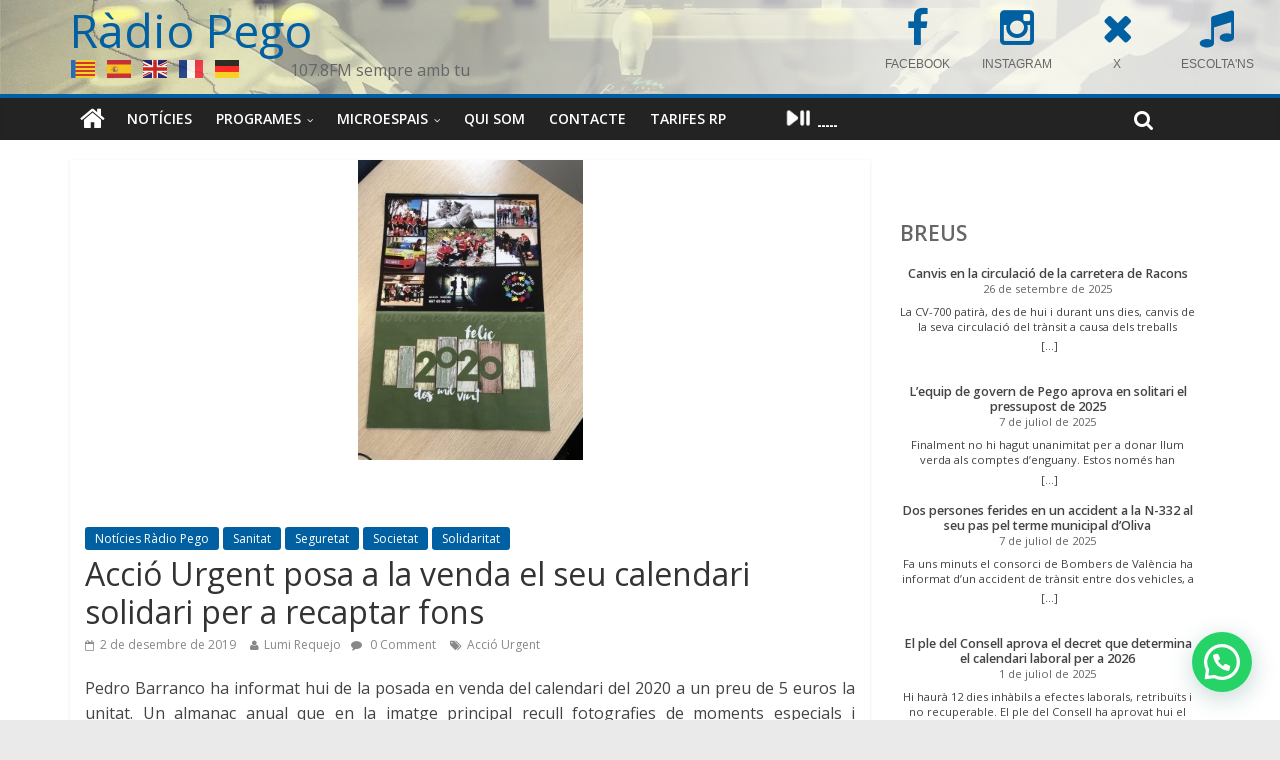

--- FILE ---
content_type: text/html; charset=UTF-8
request_url: https://www.radiopego.com/accio-urgent-posa-a-la-venda-el-seu-calendari-solidari-per-a-recaptar-fons/
body_size: 33743
content:
<!DOCTYPE html><html
lang="ca"><head><meta
charset="UTF-8" /><meta
name="viewport" content="width=device-width, initial-scale=1"><link
rel="profile" href="http://gmpg.org/xfn/11" /><link
rel="pingback" href="https://www.radiopego.com/xmlrpc.php" /><title>Acció Urgent posa a la venda el seu calendari solidari per a recaptar fons &#8211; Ràdio Pego</title><meta
name='robots' content='max-image-preview:large' /><link
rel='dns-prefetch' href='//maxcdn.bootstrapcdn.com' /><link
rel='dns-prefetch' href='//fonts.googleapis.com' /><link
rel='dns-prefetch' href='//s.w.org' /><link
rel="alternate" type="application/rss+xml" title="Ràdio Pego &raquo; Canal d&#039;informació" href="https://www.radiopego.com/feed/" /><link
rel="alternate" type="application/rss+xml" title="Ràdio Pego &raquo; Canal dels comentaris" href="https://www.radiopego.com/comments/feed/" /><link
rel="alternate" type="text/calendar" title="Ràdio Pego &raquo; Canal iCal" href="https://www.radiopego.com/agenda/?ical=1" /><link
rel="alternate" type="application/rss+xml" title="Ràdio Pego &raquo; Acció Urgent posa a la venda el seu calendari solidari per a recaptar fons Canal dels comentaris" href="https://www.radiopego.com/accio-urgent-posa-a-la-venda-el-seu-calendari-solidari-per-a-recaptar-fons/feed/" /> <script type="text/javascript">window._wpemojiSettings={"baseUrl":"https:\/\/s.w.org\/images\/core\/emoji\/14.0.0\/72x72\/","ext":".png","svgUrl":"https:\/\/s.w.org\/images\/core\/emoji\/14.0.0\/svg\/","svgExt":".svg","source":{"concatemoji":"https:\/\/www.radiopego.com\/wp-includes\/js\/wp-emoji-release.min.js?ver=6.0.11"}};
/*! This file is auto-generated */
!function(e,a,t){var n,r,o,i=a.createElement("canvas"),p=i.getContext&&i.getContext("2d");function s(e,t){var a=String.fromCharCode,e=(p.clearRect(0,0,i.width,i.height),p.fillText(a.apply(this,e),0,0),i.toDataURL());return p.clearRect(0,0,i.width,i.height),p.fillText(a.apply(this,t),0,0),e===i.toDataURL()}function c(e){var t=a.createElement("script");t.src=e,t.defer=t.type="text/javascript",a.getElementsByTagName("head")[0].appendChild(t)}for(o=Array("flag","emoji"),t.supports={everything:!0,everythingExceptFlag:!0},r=0;r<o.length;r++)t.supports[o[r]]=function(e){if(!p||!p.fillText)return!1;switch(p.textBaseline="top",p.font="600 32px Arial",e){case"flag":return s([127987,65039,8205,9895,65039],[127987,65039,8203,9895,65039])?!1:!s([55356,56826,55356,56819],[55356,56826,8203,55356,56819])&&!s([55356,57332,56128,56423,56128,56418,56128,56421,56128,56430,56128,56423,56128,56447],[55356,57332,8203,56128,56423,8203,56128,56418,8203,56128,56421,8203,56128,56430,8203,56128,56423,8203,56128,56447]);case"emoji":return!s([129777,127995,8205,129778,127999],[129777,127995,8203,129778,127999])}return!1}(o[r]),t.supports.everything=t.supports.everything&&t.supports[o[r]],"flag"!==o[r]&&(t.supports.everythingExceptFlag=t.supports.everythingExceptFlag&&t.supports[o[r]]);t.supports.everythingExceptFlag=t.supports.everythingExceptFlag&&!t.supports.flag,t.DOMReady=!1,t.readyCallback=function(){t.DOMReady=!0},t.supports.everything||(n=function(){t.readyCallback()},a.addEventListener?(a.addEventListener("DOMContentLoaded",n,!1),e.addEventListener("load",n,!1)):(e.attachEvent("onload",n),a.attachEvent("onreadystatechange",function(){"complete"===a.readyState&&t.readyCallback()})),(e=t.source||{}).concatemoji?c(e.concatemoji):e.wpemoji&&e.twemoji&&(c(e.twemoji),c(e.wpemoji)))}(window,document,window._wpemojiSettings);</script> <style type="text/css">img.wp-smiley,img.emoji{display:inline !important;border:none !important;box-shadow:none !important;height:1em !important;width:1em !important;margin:0
0.07em !important;vertical-align:-0.1em !important;background:none !important;padding:0
!important}</style><link
rel='stylesheet' id='wp-block-library-css'  href='https://www.radiopego.com/wp-includes/css/dist/block-library/style.min.css?ver=6.0.11' type='text/css' media='all' /><style id='joinchat-button-style-inline-css' type='text/css'>.wp-block-joinchat-button{border:none!important;text-align:center}.wp-block-joinchat-button
figure{display:table;margin:0
auto;padding:0}.wp-block-joinchat-button
figcaption{font:normal normal 400 .6em/2em var(--wp--preset--font-family--system-font,sans-serif);margin:0;padding:0}.wp-block-joinchat-button .joinchat-button__qr{background-color:#fff;border:6px
solid #25d366;border-radius:30px;box-sizing:content-box;display:block;height:200px;margin:auto;overflow:hidden;padding:10px;width:200px}.wp-block-joinchat-button .joinchat-button__qr canvas,.wp-block-joinchat-button .joinchat-button__qr
img{display:block;margin:auto}.wp-block-joinchat-button .joinchat-button__link{align-items:center;background-color:#25d366;border:6px
solid #25d366;border-radius:30px;display:inline-flex;flex-flow:row nowrap;justify-content:center;line-height:1.25em;margin:0
auto;text-decoration:none}.wp-block-joinchat-button .joinchat-button__link:before{background:transparent var(--joinchat-ico) no-repeat center;background-size:100%;content:"";display:block;height:1.5em;margin:-.75em .75em -.75em 0;width:1.5em}.wp-block-joinchat-button figure+.joinchat-button__link{margin-top:10px}@media (orientation:landscape)and (min-height:481px),(orientation:portrait)and (min-width:481px){.wp-block-joinchat-button.joinchat-button--qr-only figure+.joinchat-button__link{display:none}}@media (max-width:480px),(orientation:landscape)and (max-height:480px){.wp-block-joinchat-button
figure{display:none}}</style><style id='global-styles-inline-css' type='text/css'>body{--wp--preset--color--black:#000;--wp--preset--color--cyan-bluish-gray:#abb8c3;--wp--preset--color--white:#fff;--wp--preset--color--pale-pink:#f78da7;--wp--preset--color--vivid-red:#cf2e2e;--wp--preset--color--luminous-vivid-orange:#ff6900;--wp--preset--color--luminous-vivid-amber:#fcb900;--wp--preset--color--light-green-cyan:#7bdcb5;--wp--preset--color--vivid-green-cyan:#00d084;--wp--preset--color--pale-cyan-blue:#8ed1fc;--wp--preset--color--vivid-cyan-blue:#0693e3;--wp--preset--color--vivid-purple:#9b51e0;--wp--preset--gradient--vivid-cyan-blue-to-vivid-purple:linear-gradient(135deg,rgba(6,147,227,1) 0%,rgb(155,81,224) 100%);--wp--preset--gradient--light-green-cyan-to-vivid-green-cyan:linear-gradient(135deg,rgb(122,220,180) 0%,rgb(0,208,130) 100%);--wp--preset--gradient--luminous-vivid-amber-to-luminous-vivid-orange:linear-gradient(135deg,rgba(252,185,0,1) 0%,rgba(255,105,0,1) 100%);--wp--preset--gradient--luminous-vivid-orange-to-vivid-red:linear-gradient(135deg,rgba(255,105,0,1) 0%,rgb(207,46,46) 100%);--wp--preset--gradient--very-light-gray-to-cyan-bluish-gray:linear-gradient(135deg,rgb(238,238,238) 0%,rgb(169,184,195) 100%);--wp--preset--gradient--cool-to-warm-spectrum:linear-gradient(135deg,rgb(74,234,220) 0%,rgb(151,120,209) 20%,rgb(207,42,186) 40%,rgb(238,44,130) 60%,rgb(251,105,98) 80%,rgb(254,248,76) 100%);--wp--preset--gradient--blush-light-purple:linear-gradient(135deg,rgb(255,206,236) 0%,rgb(152,150,240) 100%);--wp--preset--gradient--blush-bordeaux:linear-gradient(135deg,rgb(254,205,165) 0%,rgb(254,45,45) 50%,rgb(107,0,62) 100%);--wp--preset--gradient--luminous-dusk:linear-gradient(135deg,rgb(255,203,112) 0%,rgb(199,81,192) 50%,rgb(65,88,208) 100%);--wp--preset--gradient--pale-ocean:linear-gradient(135deg,rgb(255,245,203) 0%,rgb(182,227,212) 50%,rgb(51,167,181) 100%);--wp--preset--gradient--electric-grass:linear-gradient(135deg,rgb(202,248,128) 0%,rgb(113,206,126) 100%);--wp--preset--gradient--midnight:linear-gradient(135deg,rgb(2,3,129) 0%,rgb(40,116,252) 100%);--wp--preset--duotone--dark-grayscale:url('#wp-duotone-dark-grayscale');--wp--preset--duotone--grayscale:url('#wp-duotone-grayscale');--wp--preset--duotone--purple-yellow:url('#wp-duotone-purple-yellow');--wp--preset--duotone--blue-red:url('#wp-duotone-blue-red');--wp--preset--duotone--midnight:url('#wp-duotone-midnight');--wp--preset--duotone--magenta-yellow:url('#wp-duotone-magenta-yellow');--wp--preset--duotone--purple-green:url('#wp-duotone-purple-green');--wp--preset--duotone--blue-orange:url('#wp-duotone-blue-orange');--wp--preset--font-size--small:13px;--wp--preset--font-size--medium:20px;--wp--preset--font-size--large:36px;--wp--preset--font-size--x-large:42px}.has-black-color{color:var(--wp--preset--color--black) !important}.has-cyan-bluish-gray-color{color:var(--wp--preset--color--cyan-bluish-gray) !important}.has-white-color{color:var(--wp--preset--color--white) !important}.has-pale-pink-color{color:var(--wp--preset--color--pale-pink) !important}.has-vivid-red-color{color:var(--wp--preset--color--vivid-red) !important}.has-luminous-vivid-orange-color{color:var(--wp--preset--color--luminous-vivid-orange) !important}.has-luminous-vivid-amber-color{color:var(--wp--preset--color--luminous-vivid-amber) !important}.has-light-green-cyan-color{color:var(--wp--preset--color--light-green-cyan) !important}.has-vivid-green-cyan-color{color:var(--wp--preset--color--vivid-green-cyan) !important}.has-pale-cyan-blue-color{color:var(--wp--preset--color--pale-cyan-blue) !important}.has-vivid-cyan-blue-color{color:var(--wp--preset--color--vivid-cyan-blue) !important}.has-vivid-purple-color{color:var(--wp--preset--color--vivid-purple) !important}.has-black-background-color{background-color:var(--wp--preset--color--black) !important}.has-cyan-bluish-gray-background-color{background-color:var(--wp--preset--color--cyan-bluish-gray) !important}.has-white-background-color{background-color:var(--wp--preset--color--white) !important}.has-pale-pink-background-color{background-color:var(--wp--preset--color--pale-pink) !important}.has-vivid-red-background-color{background-color:var(--wp--preset--color--vivid-red) !important}.has-luminous-vivid-orange-background-color{background-color:var(--wp--preset--color--luminous-vivid-orange) !important}.has-luminous-vivid-amber-background-color{background-color:var(--wp--preset--color--luminous-vivid-amber) !important}.has-light-green-cyan-background-color{background-color:var(--wp--preset--color--light-green-cyan) !important}.has-vivid-green-cyan-background-color{background-color:var(--wp--preset--color--vivid-green-cyan) !important}.has-pale-cyan-blue-background-color{background-color:var(--wp--preset--color--pale-cyan-blue) !important}.has-vivid-cyan-blue-background-color{background-color:var(--wp--preset--color--vivid-cyan-blue) !important}.has-vivid-purple-background-color{background-color:var(--wp--preset--color--vivid-purple) !important}.has-black-border-color{border-color:var(--wp--preset--color--black) !important}.has-cyan-bluish-gray-border-color{border-color:var(--wp--preset--color--cyan-bluish-gray) !important}.has-white-border-color{border-color:var(--wp--preset--color--white) !important}.has-pale-pink-border-color{border-color:var(--wp--preset--color--pale-pink) !important}.has-vivid-red-border-color{border-color:var(--wp--preset--color--vivid-red) !important}.has-luminous-vivid-orange-border-color{border-color:var(--wp--preset--color--luminous-vivid-orange) !important}.has-luminous-vivid-amber-border-color{border-color:var(--wp--preset--color--luminous-vivid-amber) !important}.has-light-green-cyan-border-color{border-color:var(--wp--preset--color--light-green-cyan) !important}.has-vivid-green-cyan-border-color{border-color:var(--wp--preset--color--vivid-green-cyan) !important}.has-pale-cyan-blue-border-color{border-color:var(--wp--preset--color--pale-cyan-blue) !important}.has-vivid-cyan-blue-border-color{border-color:var(--wp--preset--color--vivid-cyan-blue) !important}.has-vivid-purple-border-color{border-color:var(--wp--preset--color--vivid-purple) !important}.has-vivid-cyan-blue-to-vivid-purple-gradient-background{background:var(--wp--preset--gradient--vivid-cyan-blue-to-vivid-purple) !important}.has-light-green-cyan-to-vivid-green-cyan-gradient-background{background:var(--wp--preset--gradient--light-green-cyan-to-vivid-green-cyan) !important}.has-luminous-vivid-amber-to-luminous-vivid-orange-gradient-background{background:var(--wp--preset--gradient--luminous-vivid-amber-to-luminous-vivid-orange) !important}.has-luminous-vivid-orange-to-vivid-red-gradient-background{background:var(--wp--preset--gradient--luminous-vivid-orange-to-vivid-red) !important}.has-very-light-gray-to-cyan-bluish-gray-gradient-background{background:var(--wp--preset--gradient--very-light-gray-to-cyan-bluish-gray) !important}.has-cool-to-warm-spectrum-gradient-background{background:var(--wp--preset--gradient--cool-to-warm-spectrum) !important}.has-blush-light-purple-gradient-background{background:var(--wp--preset--gradient--blush-light-purple) !important}.has-blush-bordeaux-gradient-background{background:var(--wp--preset--gradient--blush-bordeaux) !important}.has-luminous-dusk-gradient-background{background:var(--wp--preset--gradient--luminous-dusk) !important}.has-pale-ocean-gradient-background{background:var(--wp--preset--gradient--pale-ocean) !important}.has-electric-grass-gradient-background{background:var(--wp--preset--gradient--electric-grass) !important}.has-midnight-gradient-background{background:var(--wp--preset--gradient--midnight) !important}.has-small-font-size{font-size:var(--wp--preset--font-size--small) !important}.has-medium-font-size{font-size:var(--wp--preset--font-size--medium) !important}.has-large-font-size{font-size:var(--wp--preset--font-size--large) !important}.has-x-large-font-size{font-size:var(--wp--preset--font-size--x-large) !important}</style><link
rel='stylesheet' id='dedo-css-css'  href='https://www.radiopego.com/wp-content/plugins/delightful-downloads/assets/css/delightful-downloads.min.css?ver=1.6.6' type='text/css' media='all' /><link
rel='stylesheet' id='radiopego-css'  href='https://www.radiopego.com/wp-content/cache/wp-super-minify/css/60f44d30b28b9c96943eb2236cc0d76c.css?ver=6.0.11' type='text/css' media='all' /><link
rel='stylesheet' id='responsive-lightbox-swipebox-css'  href='https://www.radiopego.com/wp-content/plugins/responsive-lightbox/assets/swipebox/swipebox.min.css?ver=1.5.2' type='text/css' media='all' /><link
rel='stylesheet' id='cff-css'  href='https://www.radiopego.com/wp-content/plugins/custom-facebook-feed/assets/css/cff-style.min.css?ver=4.3.2' type='text/css' media='all' /><link
rel='stylesheet' id='sb-font-awesome-css'  href='https://maxcdn.bootstrapcdn.com/font-awesome/4.7.0/css/font-awesome.min.css?ver=6.0.11' type='text/css' media='all' /><link
rel='stylesheet' id='colormag_google_fonts-css'  href='//fonts.googleapis.com/css?family=Open+Sans%3A400%2C600&#038;ver=6.0.11' type='text/css' media='all' /><link
rel='stylesheet' id='colormag_style-css'  href='https://www.radiopego.com/wp-content/cache/wp-super-minify/css/5bfa5cb25c34dc64ab04e38f95ab6822.css?ver=6.0.11' type='text/css' media='all' /><link
rel='stylesheet' id='colormag-fontawesome-css'  href='https://www.radiopego.com/wp-content/cache/wp-super-minify/css/909427c18ffb878569c8bad4b98411e5.css?ver=4.2.1' type='text/css' media='all' /><link
rel='stylesheet' id='style-name-css'  href='https://www.radiopego.com/wp-content/cache/wp-super-minify/css/6dc0320d35e60f4d60f0bfd48b79e049.css?ver=6.0.11' type='text/css' media='all' /><link
rel='stylesheet' id='myStyleSheets-css'  href='https://www.radiopego.com/wp-content/plugins/wp-latest-posts/css/wplp_front.css?ver=5.0.11' type='text/css' media='all' /> <script type='text/javascript' src='https://www.radiopego.com/wp-includes/js/jquery/jquery.min.js?ver=3.6.0' id='jquery-core-js'></script> <script type='text/javascript' src='https://www.radiopego.com/wp-includes/js/jquery/jquery-migrate.min.js?ver=3.3.2' id='jquery-migrate-js'></script> <script type='text/javascript' src='https://www.radiopego.com/wp-content/plugins/responsive-lightbox/assets/swipebox/jquery.swipebox.min.js?ver=1.5.2' id='responsive-lightbox-swipebox-js'></script> <script src='https://www.radiopego.com/wp-content/plugins/the-events-calendar/common/src/resources/js/underscore-before.js'></script> <script type='text/javascript' src='https://www.radiopego.com/wp-includes/js/underscore.min.js?ver=1.13.3' id='underscore-js'></script> <script src='https://www.radiopego.com/wp-content/plugins/the-events-calendar/common/src/resources/js/underscore-after.js'></script> <script type='text/javascript' src='https://www.radiopego.com/wp-content/plugins/responsive-lightbox/assets/infinitescroll/infinite-scroll.pkgd.min.js?ver=4.0.1' id='responsive-lightbox-infinite-scroll-js'></script> <script type='text/javascript' id='responsive-lightbox-js-before'>var rlArgs={"script":"swipebox","selector":".article img","customEvents":"","activeGalleries":true,"animation":true,"hideCloseButtonOnMobile":false,"removeBarsOnMobile":false,"hideBars":true,"hideBarsDelay":5000,"videoMaxWidth":1080,"useSVG":true,"loopAtEnd":false,"woocommerce_gallery":false,"ajaxurl":"https:\/\/www.radiopego.com\/wp-admin\/admin-ajax.php","nonce":"76a0363561","preview":false,"postId":24516,"scriptExtension":false};</script> <script type='text/javascript' src='https://www.radiopego.com/wp-content/cache/wp-super-minify/js/0c60b800f8b92628e8344a9fdf2a6957.js?ver=2.5.3' id='responsive-lightbox-js'></script> <script type='text/javascript' src='https://www.radiopego.com/wp-content/cache/wp-super-minify/js/8d64bc226e3f3e18c59a04dcbcdc0af7.js?ver=6.0.11' id='colormag-custom-js'></script> <script type='text/javascript' src='https://www.radiopego.com/wp-content/plugins/background-music-menu/assets/js/background-music-menu.min.js?ver=6.0.11' id='sound-script-js'></script> <link
rel="https://api.w.org/" href="https://www.radiopego.com/wp-json/" /><link
rel="alternate" type="application/json" href="https://www.radiopego.com/wp-json/wp/v2/posts/24516" /><link
rel="EditURI" type="application/rsd+xml" title="RSD" href="https://www.radiopego.com/xmlrpc.php?rsd" /><link
rel="wlwmanifest" type="application/wlwmanifest+xml" href="https://www.radiopego.com/wp-includes/wlwmanifest.xml" /><meta
name="generator" content="WordPress 6.0.11" /><link
rel="canonical" href="https://www.radiopego.com/accio-urgent-posa-a-la-venda-el-seu-calendari-solidari-per-a-recaptar-fons/" /><link
rel='shortlink' href='https://www.radiopego.com/?p=24516' /><link
rel="alternate" type="application/json+oembed" href="https://www.radiopego.com/wp-json/oembed/1.0/embed?url=https%3A%2F%2Fwww.radiopego.com%2Faccio-urgent-posa-a-la-venda-el-seu-calendari-solidari-per-a-recaptar-fons%2F" /><link
rel="alternate" type="text/xml+oembed" href="https://www.radiopego.com/wp-json/oembed/1.0/embed?url=https%3A%2F%2Fwww.radiopego.com%2Faccio-urgent-posa-a-la-venda-el-seu-calendari-solidari-per-a-recaptar-fons%2F&#038;format=xml" /><style type="text/css">button#sound-frame{margin:0px
0px 0px 0px}</style><meta
name="tec-api-version" content="v1"><meta
name="tec-api-origin" content="https://www.radiopego.com"><link
rel="alternate" href="https://www.radiopego.com/wp-json/tribe/events/v1/" /><link
rel="shortcut icon" href="http://www.radiopego.com/wp-content/uploads/2022/03/favicon32x32.jpg" type="image/x-icon" /><style type="text/css">.colormag-button,blockquote,button,input[type=reset],input[type=button],input[type=submit]{background-color:#0060a2}#site-title a,.next a:hover,.previous a:hover,.social-links i.fa:hover,a{color:#0060a2}.fa.search-top:hover{background-color:#0060a2}#site-navigation{border-top:4px solid #0060a2}.home-icon.front_page_on,.main-navigation a:hover,.main-navigation ul li ul li a:hover,.main-navigation ul li ul li:hover>a,.main-navigation ul li.current-menu-ancestor>a,.main-navigation ul li.current-menu-item ul li a:hover,.main-navigation ul li.current-menu-item>a,.main-navigation ul li.current_page_ancestor>a,.main-navigation ul li.current_page_item>a,.main-navigation ul li:hover>a,.main-small-navigation li a:hover,.site-header .menu-toggle:hover{background-color:#0060a2}.main-small-navigation .current-menu-item>a,.main-small-navigation .current_page_item>a{background:#0060a2}.promo-button-area a:hover{border:2px
solid #0060a2;background-color:#0060a2}#content .wp-pagenavi .current,#content .wp-pagenavi a:hover,.format-link .entry-content a,.pagination
span{background-color:#0060a2}.pagination a span:hover{color:#0060a2;border-color:#0060a2}#content .comments-area a.comment-edit-link:hover,#content .comments-area a.comment-permalink:hover,#content .comments-area article header cite a:hover,.comments-area .comment-author-link a:hover{color:#0060a2}.comments-area .comment-author-link
span{background-color:#0060a2}.comment .comment-reply-link:hover,.nav-next a,.nav-previous
a{color:#0060a2}#secondary .widget-title{border-bottom:2px solid #0060a2}#secondary .widget-title
span{background-color:#0060a2}.footer-widgets-area .widget-title{border-bottom:2px solid #0060a2}.footer-widgets-area .widget-title
span{background-color:#0060a2}.footer-widgets-area a:hover{color:#0060a2}.advertisement_above_footer .widget-title{border-bottom:2px solid #0060a2}.advertisement_above_footer .widget-title
span{background-color:#0060a2}a#scroll-up
i{color:#0060a2}.page-header .page-title{border-bottom:2px solid #0060a2}#content .post .article-content .above-entry-meta .cat-links a,.page-header .page-title
span{background-color:#0060a2}#content .post .article-content .entry-title a:hover,.entry-meta .byline i,.entry-meta .cat-links i,.entry-meta a,.post .entry-title a:hover,.search .entry-title a:hover{color:#0060a2}.entry-meta .post-format
i{background-color:#0060a2}.entry-meta .comments-link a:hover,.entry-meta .edit-link a:hover,.entry-meta .posted-on a:hover,.entry-meta .tag-links a:hover,.single #content .tags a:hover{color:#0060a2}.more-link,.no-post-thumbnail{background-color:#0060a2}.post-box .entry-meta .cat-links a:hover,.post-box .entry-meta .posted-on a:hover,.post.post-box .entry-title a:hover{color:#0060a2}.widget_featured_slider .slide-content .above-entry-meta .cat-links
a{background-color:#0060a2}.widget_featured_slider .slide-content .below-entry-meta .byline a:hover,.widget_featured_slider .slide-content .below-entry-meta .comments a:hover,.widget_featured_slider .slide-content .below-entry-meta .posted-on a:hover,.widget_featured_slider .slide-content .entry-title a:hover{color:#0060a2}.widget_highlighted_posts .article-content .above-entry-meta .cat-links
a{background-color:#0060a2}.byline a:hover,.comments a:hover,.edit-link a:hover,.posted-on a:hover,.tag-links a:hover,.widget_highlighted_posts .article-content .below-entry-meta .byline a:hover,.widget_highlighted_posts .article-content .below-entry-meta .comments a:hover,.widget_highlighted_posts .article-content .below-entry-meta .posted-on a:hover,.widget_highlighted_posts .article-content .entry-title a:hover{color:#0060a2}.widget_featured_posts .article-content .above-entry-meta .cat-links
a{background-color:#0060a2}.widget_featured_posts .article-content .entry-title a:hover{color:#0060a2}.widget_featured_posts .widget-title{border-bottom:2px solid #0060a2}.widget_featured_posts .widget-title
span{background-color:#0060a2}.related-posts-main-title .fa,.single-related-posts .article-content .entry-title a:hover{color:#0060a2}</style><style type="text/css">#cff .cff-author, .cff-author-img
img{margin-bottom:0}#cff .cff-item{padding:15px
0}</style><style type="text/css">.recentcomments
a{display:inline !important;padding:0
!important;margin:0
!important}</style><script type="text/javascript" src="https://www.radiopego.com/wp-content/plugins/si-captcha-for-wordpress/captcha/si_captcha.js?ver=1768896552"></script> <style type="text/css">.si_captcha_small{width:175px;height:45px;padding-top:10px;padding-bottom:10px}.si_captcha_large{width:250px;height:60px;padding-top:10px;padding-bottom:10px}img#si_image_com{border-style:none;margin:0;padding-right:5px;float:left}img#si_image_reg{border-style:none;margin:0;padding-right:5px;float:left}img#si_image_log{border-style:none;margin:0;padding-right:5px;float:left}img#si_image_side_login{border-style:none;margin:0;padding-right:5px;float:left}img#si_image_checkout{border-style:none;margin:0;padding-right:5px;float:left}img#si_image_jetpack{border-style:none;margin:0;padding-right:5px;float:left}img#si_image_bbpress_topic{border-style:none;margin:0;padding-right:5px;float:left}.si_captcha_refresh{border-style:none;margin:0;vertical-align:bottom}div#si_captcha_input{display:block;padding-top:15px;padding-bottom:5px}label#si_captcha_code_label{margin:0}input#si_captcha_code_input{width:65px}p#si_captcha_code_p{clear:left;padding-top:10px}.si-captcha-jetpack-error{color:#DC3232}</style></head><body
class="post-template-default single single-post postid-24516 single-format-gallery tribe-no-js page-template-colormag-modificado-para-radiopego  wide"><div
id="page" class="hfeed site"><header
id="masthead" class="site-header clearfix"><div
id="header-text-nav-container" class="clearfix" style="
background-image: url(https://www.radiopego.com/wp-content/uploads/2022/05/cropped-capcalera-3.jpg);
background-image:
linear-gradient(to right, rgba(255,255,255,0.1) 0%, rgba(255,255,255,0.8) 70%),
url(https://www.radiopego.com/wp-content/uploads/2022/05/cropped-capcalera-3.jpg);
"><div
class="inner-wrap"><div
id="header-text-nav-wrap" class="clearfix"><div
id="header-left-section"><div
id="header-text" class=""><h3 id="site-title">
<a
href="https://www.radiopego.com/" title="Ràdio Pego" rel="home">Ràdio Pego</a></h3><p
id="site-description">107.8FM sempre amb tu</p></div></div><div
id="header-right-section"><div
id="header-right-sidebar" class="clearfix"><aside
id="block-4" class="widget widget_block clearfix"><div
class="wp-container-3 wp-block-columns"><div
class="wp-container-1 wp-block-column" style="flex-basis:33.33%"><p></p></div><div
class="wp-container-2 wp-block-column" style="flex-basis:66.66%"><div
class="widget widget_sow-editor"><div
class="so-widget-sow-editor so-widget-sow-editor-base"
><div
class="siteorigin-widget-tinymce textwidget"><div
class="fpanel" style="width: 400px; margin: -12px 8px 0 0;"><!--[icoitem title="SOL.LICITUD PROGRAMA" icon="users" url="/wp-content/uploads/2025/09/sol·licitud-col·laboradors-2025-26.pdf" target="_blank" ]-->
<a
href="https://www.facebook.com/radiopego107.8fm" class="item" title="FACEBOOK" target="_blank">
<span
class="icon fa fa-facebook"></span>
<span
class="title">FACEBOOK</span>
</a>
<a
href="https://www.instagram.com/radio_pego107.8fm" class="item" title="INSTAGRAM" target="_blank">
<span
class="icon fa fa-instagram"></span>
<span
class="title">INSTAGRAM</span>
</a>
<a
href="https://x.com/RadioPego" class="item" title="X" target="_blank">
<span
class="icon fa fa-times"></span>
<span
class="title">X</span>
</a>
<a
href="/radiopego/online.html" class="item" title="ESCOLTA'NS" target="_blank">
<span
class="icon fa fa-music"></span>
<span
class="title">ESCOLTA'NS</span>
</a></div></div></div></div></div></div></aside></div></div></div></div><nav
id="site-navigation" class="main-navigation clearfix" role="navigation"><div
class="inner-wrap clearfix"><div
class="home-icon">
<a
href="https://www.radiopego.com/" title="Ràdio Pego"><i
class="fa fa-home"></i></a></div><h4 class="menu-toggle"></h4><div
class="menu-primary-container"><ul
id="menu-menu-principal" class="menu"><li
id="menu-item-37997" class="menu-item menu-item-type-post_type menu-item-object-page current_page_parent menu-item-37997"><a
href="https://www.radiopego.com/?page_id=6165">Notícies</a></li><li
id="menu-item-38333" class="menu-item menu-item-type-custom menu-item-object-custom menu-item-has-children menu-item-38333"><a
href="https://www.radiopego.com/podcast/#programes">Programes</a><ul
class="sub-menu"><li
id="menu-item-7152" class="menu-item menu-item-type-post_type menu-item-object-page menu-item-7152"><a
href="https://www.radiopego.com/programes/informatius/">Informatius</a></li><li
id="menu-item-18338" class="menu-item menu-item-type-post_type menu-item-object-page menu-item-18338"><a
href="https://www.radiopego.com/programes/jazzlu/">Jazzlu</a></li><li
id="menu-item-27890" class="menu-item menu-item-type-post_type menu-item-object-page menu-item-27890"><a
href="https://www.radiopego.com/programes/ferrando/">Ferrando</a></li><li
id="menu-item-27889" class="menu-item menu-item-type-post_type menu-item-object-page menu-item-27889"><a
href="https://www.radiopego.com/programes/entre-nosaltres/">Entre nosaltres</a></li><li
id="menu-item-23956" class="menu-item menu-item-type-post_type menu-item-object-page menu-item-23956"><a
href="https://www.radiopego.com/programes/kilometre-0/">Kilometre 0</a></li><li
id="menu-item-42713" class="menu-item menu-item-type-post_type menu-item-object-programa menu-item-42713"><a
href="https://www.radiopego.com/programes/la-cova-dels-grills/">La cova dels grills</a></li><li
id="menu-item-6433" class="menu-item menu-item-type-post_type menu-item-object-page menu-item-6433"><a
href="https://www.radiopego.com/programes/la-mosca/">La mosca</a></li><li
id="menu-item-42709" class="menu-item menu-item-type-post_type menu-item-object-programa menu-item-42709"><a
href="https://www.radiopego.com/programes/lhora-del-blues/">L&#8217;hora del blues</a></li><li
id="menu-item-6429" class="menu-item menu-item-type-post_type menu-item-object-page menu-item-6429"><a
href="https://www.radiopego.com/programes/pego-paris-i-londres/">Pego Paris i Londres</a></li><li
id="menu-item-38682" class="menu-item menu-item-type-post_type menu-item-object-page menu-item-38682"><a
href="https://www.radiopego.com/programes/moment-de-festa/">Moment de festa</a></li><li
id="menu-item-10257" class="menu-item menu-item-type-post_type menu-item-object-page menu-item-10257"><a
href="https://www.radiopego.com/programes/i-mes/">I més…</a></li></ul></li><li
id="menu-item-36760" class="menu-item menu-item-type-custom menu-item-object-custom menu-item-has-children menu-item-36760"><a
href="https://www.radiopego.com/podcast#microespais">Microespais</a><ul
class="sub-menu"><li
id="menu-item-31171" class="menu-item menu-item-type-post_type menu-item-object-page menu-item-31171"><a
href="https://www.radiopego.com/programes/amadem/">Amadem</a></li><li
id="menu-item-36756" class="menu-item menu-item-type-post_type menu-item-object-programa menu-item-36756"><a
href="https://www.radiopego.com/programes/amb-veus-daltri/">Amb veus d’altri</a></li><li
id="menu-item-36929" class="menu-item menu-item-type-post_type menu-item-object-programa menu-item-36929"><a
href="https://www.radiopego.com/programes/arran-de-terra/">Arran de terra</a></li><li
id="menu-item-38103" class="menu-item menu-item-type-post_type menu-item-object-page menu-item-38103"><a
href="https://www.radiopego.com/programes/la-marjal-curiosa/">La marjal curiosa</a></li><li
id="menu-item-36749" class="menu-item menu-item-type-post_type menu-item-object-programa menu-item-36749"><a
href="https://www.radiopego.com/programes/les-nostres-arrels/">Les nostres arrels</a></li><li
id="menu-item-42711" class="menu-item menu-item-type-post_type menu-item-object-programa menu-item-42711"><a
href="https://www.radiopego.com/programes/les-sorts-purpures/">Les sorts púrpures</a></li><li
id="menu-item-36755" class="menu-item menu-item-type-post_type menu-item-object-programa menu-item-36755"><a
href="https://www.radiopego.com/programes/escolte-veus/">Escolte veus</a></li><li
id="menu-item-42554" class="menu-item menu-item-type-post_type menu-item-object-programa menu-item-42554"><a
href="https://www.radiopego.com/programes/pissiganya/">Pissiganya</a></li><li
id="menu-item-42712" class="menu-item menu-item-type-post_type menu-item-object-programa menu-item-42712"><a
href="https://www.radiopego.com/programes/un-pais-dhistories/">Un país d&#8217;històries</a></li><li
id="menu-item-36750" class="menu-item menu-item-type-post_type menu-item-object-programa menu-item-36750"><a
href="https://www.radiopego.com/programes/va-de-vi/">Va de vi</a></li></ul></li><li
id="menu-item-6093" class="menu-item menu-item-type-post_type menu-item-object-page menu-item-6093"><a
href="https://www.radiopego.com/qui-som/">Qui som</a></li><li
id="menu-item-7248" class="menu-item menu-item-type-post_type menu-item-object-page menu-item-7248"><a
href="https://www.radiopego.com/contacte/">Contacte</a></li><li
id="menu-item-10436" class="menu-item menu-item-type-post_type menu-item-object-page menu-item-10436"><a
href="https://www.radiopego.com/tarifes-rp/">Tarifes RP</a></li><li
id="menu-item-36000" class="menu-item menu-item-type-bmm_wp menu-item-object-bmm_wp menu-item-36000"><div
class="sound-section"><audio
id="audio1" autoplay loop src="http://www.radiopego.com:8000/stream"></audio><button
id="sound-frame" class="sound-frame-class play-sound" type="button"><i
id="icon-sound"></i><i
id="icon-sound"></i><i
id="icon-sound"></i><i
id="icon-sound"></i><i
id="icon-sound"></i></button></div></li></ul></div>                                                <i
class="fa fa-search search-top"></i><div
class="search-form-top"><form
action="https://www.radiopego.com/" class="search-form searchform clearfix" method="get"><div
class="search-wrap">
<input
type="text" placeholder="Cercar" class="s field" name="s">
<button
class="search-icon" type="submit"></button></div></form></div></div></nav></div></header><div
id="main" class="clearfix"><div
class="inner-wrap clearfix"><div
id="primary"><div
id="content" class="clearfix"><article
id="post-24516" class="post-24516 post type-post status-publish format-gallery has-post-thumbnail hentry category-noticies-radio-pego category-sanitat category-seguretat category-societat category-solidaritat tag-accio-urgent post_format-post-format-gallery"><div
class="featured-image">
<img
width="225" height="300" src="https://www.radiopego.com/wp-content/uploads/2019/12/IMG-3742-800x1067.jpg" class="attachment-medium size-medium wp-post-image" alt="Acció Urgent posa a la venda el seu calendari solidari per a recaptar fons" title="Acció Urgent posa a la venda el seu calendari solidari per a recaptar fons" srcset="https://www.radiopego.com/wp-content/uploads/2019/12/IMG-3742-800x1067.jpg 800w, https://www.radiopego.com/wp-content/uploads/2019/12/IMG-3742-300x400.jpg 300w, https://www.radiopego.com/wp-content/uploads/2019/12/IMG-3742.jpg 1536w" sizes="(max-width: 225px) 100vw, 225px" /></div><div
class="article-content clearfix"><div
class="gallery-post-format"><ul
class="gallery-images"></ul></div><div
class="above-entry-meta"><span
class="cat-links"><a
href="https://www.radiopego.com/temes/noticies-radio-pego/"  rel="category tag">Notícies Ràdio Pego</a>&nbsp;<a
href="https://www.radiopego.com/temes/noticies-radio-pego/sanitat/"  rel="category tag">Sanitat</a>&nbsp;<a
href="https://www.radiopego.com/temes/noticies-radio-pego/seguretat/"  rel="category tag">Seguretat</a>&nbsp;<a
href="https://www.radiopego.com/temes/noticies-radio-pego/societat/"  rel="category tag">Societat</a>&nbsp;<a
href="https://www.radiopego.com/temes/noticies-radio-pego/solidaritat/"  rel="category tag">Solidaritat</a>&nbsp;</span></div><header
class="entry-header"><h1 class="entry-title">
Acció Urgent posa a la venda el seu calendari solidari per a recaptar fons</h1></header><div
class="below-entry-meta">
<span
class="posted-on"><a
href="https://www.radiopego.com/accio-urgent-posa-a-la-venda-el-seu-calendari-solidari-per-a-recaptar-fons/" title="14:43" rel="bookmark"><i
class="fa fa-calendar-o"></i> <time
class="entry-date published" datetime="2019-12-02T14:43:32+01:00">2 de desembre de 2019</time></a></span>
<span
class="byline"><span
class="author vcard"><i
class="fa fa-user"></i><a
class="url fn n" href="https://www.radiopego.com/author/lumi-requejo/" title="Lumi Requejo">Lumi Requejo</a></span></span><span
class="comments"><a
href="https://www.radiopego.com/accio-urgent-posa-a-la-venda-el-seu-calendari-solidari-per-a-recaptar-fons/#respond"><i
class="fa fa-comment"></i> 0 Comment</a></span>
<span
class="tag-links"><i
class="fa fa-tags"></i><a
href="https://www.radiopego.com/etiquetes/accio-urgent/" rel="tag">Acció Urgent</a></span></div><div
class="entry-content clearfix"><p
align="justify"><span
style="color: #000000;"><span
style="font-family: Calibri, sans-serif;"><span
style="font-size: xx-large;"><span
lang="ca-ES">Pedro Barranco ha informat hui de la posada en venda del calendari del 2020 a un preu de 5 euros la unitat. </span></span></span></span><span
style="color: #000000;"><span
style="font-family: Calibri, sans-serif;"><span
style="font-size: xx-large;"><span
lang="ca-ES">Un almanac anual que en la imatge principal recull fotografies de moments especials </span></span></span></span><span
style="color: #000000;"><span
style="font-family: Calibri, sans-serif;"><span
style="font-size: xx-large;"><span
lang="ca-ES">i significatius </span></span></span></span><span
style="color: #000000;"><span
style="font-family: Calibri, sans-serif;"><span
style="font-size: xx-large;"><span
lang="ca-ES">viscuts pel col·lectiu al llarg dels darrers dotze mesos.</span></span></span></span></p><p
align="justify"><br
/><span
style="color: #000000;"><span
style="font-family: Calibri, sans-serif;"><span
style="font-size: xx-large;"><span
lang="ca-ES">Acció Urgent estarà el dijous de matí al Mercat. Tindrà un estand amb els calendaris, que també es poden adquirir demanant-los al cotxe d&#8217;acció social. I, fins i tot, estan a la venda a la seu del col·lectiu, situada al primer pis del n</span></span></span></span><span
style="color: #000000;"><span
style="font-family: Calibri, sans-serif;"><span
style="font-size: xx-large;"><span
lang="ca-ES">ú</span></span></span></span><span
style="color: #000000;"><span
style="font-family: Calibri, sans-serif;"><span
style="font-size: xx-large;"><span
lang="ca-ES">mero 11 de la plaça del mercat.</span></span></span></span></p><p
align="justify"><br
/><span
style="color: #000000;"><span
style="font-family: Calibri, sans-serif;"><span
style="font-size: xx-large;"><span
lang="ca-ES">A més, e</span></span></span></span><span
style="color: #000000;"><span
style="font-family: Calibri, sans-serif;"><span
style="font-size: xx-large;"><span
lang="ca-ES">ls voluntaris i voluntàries d&#8217;Acció Urgent distribuiran els almanacs per les empreses locals perquè es necessita la col·laboració de tota la ciutadania.</span></span></span></span></p><p
align="justify"><br
/><span
style="color: #000000;"><span
style="font-family: Calibri, sans-serif;"><span
style="font-size: xx-large;">Segons ha explicat el sanitari Pedro Barranco, la recaptació que s&#8217;obtinga amb esta iniciativa servirà per a comprar material nou. En especial, vestuari per als membres d&#8217;Acció Urgent. </span></span></span></p><p
align="justify"><span
style="color: #000000;"><span
style="font-family: Calibri, sans-serif;"><span
style="font-size: xx-large;">Per a més informació, o per a encomanar calendaris, cal telefonar al 653 867 383.</span></span></span></p><p
align="justify"><br
/><br
/></p></div></div></article></div>2021  Visites<ul
class="default-wp-page clearfix"><li
class="previous"><a
href="https://www.radiopego.com/compromis-per-pego-celebrara-el-congres-local-divendres-per-a-triar-nou-portaveu/" rel="prev"><span
class="meta-nav">&larr;</span> Compromís per Pego celebrarà el congrés local divendres per a triar nou portaveu</a></li><li
class="next"><a
href="https://www.radiopego.com/pego-tindra-un-mercat-del-solstici-dhivern-el-21-i-22-de-desembre/" rel="next">Pego tindrà un mercat del Solstici d&#8217;Hivern el 21 i 22 de desembre <span
class="meta-nav">&rarr;</span></a></li></ul><h4 class="related-posts-main-title"><i
class="fa fa-thumbs-up"></i><span>You May Also Like</span></h4><div
class="related-posts clearfix"><div
class="single-related-posts"><div
class="article-content"><h3 class="entry-title">
<a
href="https://www.radiopego.com/accio-urgent-ofereix-un-curs-de-primers-auxilis/" rel="bookmark" title="Acció Urgent ofereix un curs de primers auxilis">Acció Urgent ofereix un curs de primers auxilis</a></h3><div
class="below-entry-meta">
<span
class="posted-on"><a
href="https://www.radiopego.com/accio-urgent-ofereix-un-curs-de-primers-auxilis/" title="10:43" rel="bookmark"><i
class="fa fa-calendar-o"></i> <time
class="entry-date published" datetime="2019-04-04T10:43:38+02:00">4 d&#039;abril de 2019</time></a></span>            <span
class="byline"><span
class="author vcard"><i
class="fa fa-user"></i><a
class="url fn n" href="https://www.radiopego.com/author/lumi-requejo/" title="Lumi Requejo">Lumi Requejo</a></span></span>
<span
class="comments"><i
class="fa fa-comment"></i><a
href="https://www.radiopego.com/accio-urgent-ofereix-un-curs-de-primers-auxilis/#respond">0</a></span></div></div></div><div
class="single-related-posts"><div
class="related-posts-thumbnail">
<a
href="https://www.radiopego.com/23635-2/" title="L&#8217;exèrcit farà un simulacre d&#8217;atemptat el dijous al teatre municipal">
<img
width="390" height="205" src="https://www.radiopego.com/wp-content/uploads/2019/09/image-390x205.jpg" class="attachment-colormag-featured-post-medium size-colormag-featured-post-medium wp-post-image" alt="L&#8217;exèrcit farà un simulacre d&#8217;atemptat el dijous al teatre municipal" title="L&#8217;exèrcit farà un simulacre d&#8217;atemptat el dijous al teatre municipal" loading="lazy" />            </a></div><div
class="article-content"><h3 class="entry-title">
<a
href="https://www.radiopego.com/23635-2/" rel="bookmark" title="L&#8217;exèrcit farà un simulacre d&#8217;atemptat el dijous al teatre municipal">L&#8217;exèrcit farà un simulacre d&#8217;atemptat el dijous al teatre municipal</a></h3><div
class="below-entry-meta">
<span
class="posted-on"><a
href="https://www.radiopego.com/23635-2/" title="14:37" rel="bookmark"><i
class="fa fa-calendar-o"></i> <time
class="entry-date published" datetime="2019-09-23T14:37:45+02:00">23 de setembre de 2019</time></a></span>            <span
class="byline"><span
class="author vcard"><i
class="fa fa-user"></i><a
class="url fn n" href="https://www.radiopego.com/author/lumi-requejo/" title="Lumi Requejo">Lumi Requejo</a></span></span>
<span
class="comments"><i
class="fa fa-comment"></i><a
href="https://www.radiopego.com/23635-2/#respond">0</a></span></div></div></div><div
class="single-related-posts"><div
class="related-posts-thumbnail">
<a
href="https://www.radiopego.com/accio-urgent-i-el-personal-de-la-residencia-sant-joan-de-deu-han-salvat-la-vida-dun-dels-residents/" title="Acció Urgent i el personal de la residència Sant Joan de Déu han salvat la vida d&#8217;un dels residents">
<img
width="390" height="205" src="https://www.radiopego.com/wp-content/uploads/2020/07/vista-exterior-390x205.jpg" class="attachment-colormag-featured-post-medium size-colormag-featured-post-medium wp-post-image" alt="Acció Urgent i el personal de la residència Sant Joan de Déu han salvat la vida d&#8217;un dels residents" title="Acció Urgent i el personal de la residència Sant Joan de Déu han salvat la vida d&#8217;un dels residents" loading="lazy" />            </a></div><div
class="article-content"><h3 class="entry-title">
<a
href="https://www.radiopego.com/accio-urgent-i-el-personal-de-la-residencia-sant-joan-de-deu-han-salvat-la-vida-dun-dels-residents/" rel="bookmark" title="Acció Urgent i el personal de la residència Sant Joan de Déu han salvat la vida d&#8217;un dels residents">Acció Urgent i el personal de la residència Sant Joan de Déu han salvat la vida d&#8217;un dels residents</a></h3><div
class="below-entry-meta">
<span
class="posted-on"><a
href="https://www.radiopego.com/accio-urgent-i-el-personal-de-la-residencia-sant-joan-de-deu-han-salvat-la-vida-dun-dels-residents/" title="15:03" rel="bookmark"><i
class="fa fa-calendar-o"></i> <time
class="entry-date published" datetime="2020-07-13T15:03:54+02:00">13 de juliol de 2020</time></a></span>            <span
class="byline"><span
class="author vcard"><i
class="fa fa-user"></i><a
class="url fn n" href="https://www.radiopego.com/author/lumi-requejo/" title="Lumi Requejo">Lumi Requejo</a></span></span>
<span
class="comments"><i
class="fa fa-comment"></i><a
href="https://www.radiopego.com/accio-urgent-i-el-personal-de-la-residencia-sant-joan-de-deu-han-salvat-la-vida-dun-dels-residents/#respond">0</a></span></div></div></div></div><div
id="comments" class="comments-area"><div
id="respond" class="comment-respond"><h3 id="reply-title" class="comment-reply-title">Deixa un comentari <small><a
rel="nofollow" id="cancel-comment-reply-link" href="/accio-urgent-posa-a-la-venda-el-seu-calendari-solidari-per-a-recaptar-fons/#respond" style="display:none;">Cancel·la les respostes</a></small></h3><form
action="https://www.radiopego.com/wp-comments-post.php" method="post" id="commentform" class="comment-form" novalidate><p
class="comment-notes"><span
id="email-notes">L'adreça electrònica no es publicarà.</span> <span
class="required-field-message" aria-hidden="true">Els camps necessaris estan marcats amb <span
class="required" aria-hidden="true">*</span></span></p><p
class="comment-form-comment"><label
for="comment">Comentari <span
class="required" aria-hidden="true">*</span></label><textarea id="comment" name="comment" cols="45" rows="8" maxlength="65525" required></textarea></p><p
class="comment-form-author"><label
for="author">Nom <span
class="required" aria-hidden="true">*</span></label> <input
id="author" name="author" type="text" value="" size="30" maxlength="245" required /></p><p
class="comment-form-email"><label
for="email">Correu electrònic <span
class="required" aria-hidden="true">*</span></label> <input
id="email" name="email" type="email" value="" size="30" maxlength="100" aria-describedby="email-notes" required /></p><p
class="comment-form-url"><label
for="url">Lloc web</label> <input
id="url" name="url" type="url" value="" size="30" maxlength="200" /></p><p
class="comment-form-captcha">
<label><b>Captcha </b><span
class="required">*</span></label><div
style="clear:both;"></div><div
style="clear:both;"></div><img
src="[data-uri]" width="100"><label>Type the text displayed above:</label>
<input
id="captcha_code" name="captcha_code" size="15" type="text" /><div
style="clear:both;"></div></p><div
class="si_captcha_small"><img
id="si_image_com" src="https://www.radiopego.com/wp-content/plugins/si-captcha-for-wordpress/captcha/securimage_show.php?si_sm_captcha=1&amp;si_form_id=com&amp;prefix=a8l0p8VLGPF7qRNB" width="132" height="45" alt="Captcha" title="Captcha" />
<input
id="si_code_com" name="si_code_com" type="hidden"  value="a8l0p8VLGPF7qRNB" /><div
id="si_refresh_com">
<a
href="#" rel="nofollow" title="Refrescar" onclick="si_captcha_refresh('si_image_com','com','/wp-content/plugins/si-captcha-for-wordpress/captcha','https://www.radiopego.com/wp-content/plugins/si-captcha-for-wordpress/captcha/securimage_show.php?si_sm_captcha=1&amp;si_form_id=com&amp;prefix='); return false;">
<img
class="si_captcha_refresh" src="https://www.radiopego.com/wp-content/plugins/si-captcha-for-wordpress/captcha/images/refresh.png" width="22" height="20" alt="Refrescar" onclick="this.blur();" /></a></div></div><p
id="si_captcha_code_p">
<input
id="si_captcha_code" name="si_captcha_code" type="text" />
<label
for="si_captcha_code" >Captcha</label><span
class="required">Obligatori *</span></p><p
class="form-submit"><input
name="submit" type="submit" id="submit" class="submit" value="Envia un comentari" /> <input
type='hidden' name='comment_post_ID' value='24516' id='comment_post_ID' />
<input
type='hidden' name='comment_parent' id='comment_parent' value='0' /></p></form></div></div></div><div
id="secondary"><aside
id="block-6" class="widget widget_block clearfix"><div
class="wp-container-5 wp-block-columns"><div
class="wp-container-4 wp-block-column"><p></p></div></div></aside><aside
id="block-7" class="widget widget_block clearfix"><style></style><div
class="wplp_outside wplp_widget_42058" style="max-width:95%;"><span
class="wpcu_block_title">BREUS</span><div
id="wplp_widget_42058" class="wplp_widget_default wplp_container vertical swiper wplp-swiper default cols1" data-theme="default" data-post="42058" style="" data-max-elts="4" data-per-page="10"><div
class="wplp_listposts swiper-wrapper" id="default_42058" style="width: 100%;" ><div
class="swiper-slide" style=""><div
class="insideframe"><div
id="wplp_box_top_42058_42628" class="wpcu-front-box top equalHeightImg" ><div
class="wplp-box-item"><a
href="https://www.radiopego.com/canvis-en-la-circulacio-de-la-carretera-de-racons/"  class="title">Canvis en la circulació de la carretera de Racons</a></div></div><div
id="wplp_box_left_42058_42628" class="wpcu-front-box left wpcu-custom-position" ><div
class="wplp-box-item"></div></div><div
id="wplp_box_right_42058_42628" class="wpcu-front-box right wpcu-custom-position" ><div
class="wplp-box-item"></div></div><div
id="wplp_box_bottom_42058_42628" class="wpcu-front-box bottom " ><div
class="wplp-box-item"><span
class="date">26 de setembre de 2025</span><span
class="text"><span
style="max-height:2.8em" class="line_limit">La CV-700 patirà, des de hui i durant uns dies, canvis de la seva circulació del trànsit a causa dels treballs d&#8217;asfaltat que van a dur-se a terme en l&#8217;entorn de la nova rotonda que s&#8217;està executant i el carril bici, aproximadament a l&#8217;altura de Monte Pego.Des de l&#8217;Ajuntament de Pego preguem a totes i tots que circulen en precaució i sempre seguint les indicacions dels operaris i la senyalització corresponent. </span><span
style="margin-left:3px; max-height:2.8em" class="line_limit"> [...]</span></span><span
class="custom_fields"></span></div></div></div></div><div
class="swiper-slide" style=""><div
class="insideframe"><div
id="wplp_box_top_42058_42115" class="wpcu-front-box top equalHeightImg" ><div
class="wplp-box-item"><a
href="https://www.radiopego.com/lequip-de-govern-de-pego-aprova-en-solitari-el-pressupost-de-2025/"  class="title">L&#8217;equip de govern de Pego aprova en solitari el pressupost de 2025</a></div></div><div
id="wplp_box_left_42058_42115" class="wpcu-front-box left wpcu-custom-position" ><div
class="wplp-box-item"></div></div><div
id="wplp_box_right_42058_42115" class="wpcu-front-box right wpcu-custom-position" ><div
class="wplp-box-item"></div></div><div
id="wplp_box_bottom_42058_42115" class="wpcu-front-box bottom " ><div
class="wplp-box-item"><span
class="date">7 de juliol de 2025</span><span
class="text"><span
style="max-height:2.8em" class="line_limit">Finalment no hi hagut unanimitat per a donar llum verda als comptes d&#8217;enguany. Estos només han comptat amb els vots favorables del grup socialista, que ostenta el poder en minoria. No obstant, el PP s&#8217;ha abstingut perquè el pressupost i, complementàriament el romanent de tresoreria, contenen una bona part de les seues propostes. Compromís ha votat en contra perquè l&#8217;equip de govern no ha mostrat voluntat de signar un acord de futurs per desenvolupar projectes en l&#8217;exercici 2026. Més informació demà a partir de les 13 hores en l&#8217;Informatiu Ràdio Pego.</span><span
style="margin-left:3px; max-height:2.8em" class="line_limit"> [...]</span></span><span
class="custom_fields"></span></div></div></div></div><div
class="swiper-slide" style=""><div
class="insideframe"><div
id="wplp_box_top_42058_42101" class="wpcu-front-box top equalHeightImg" ><div
class="wplp-box-item"><a
href="https://www.radiopego.com/dos-persones-ferides-en-un-accident-a-la-n-332-al-seu-pas-pel-terme-municipal-doliva/"  class="title">Dos persones ferides en un accident a la N-332 al seu pas pel terme municipal d&#8217;Oliva</a></div></div><div
id="wplp_box_left_42058_42101" class="wpcu-front-box left wpcu-custom-position" ><div
class="wplp-box-item"></div></div><div
id="wplp_box_right_42058_42101" class="wpcu-front-box right wpcu-custom-position" ><div
class="wplp-box-item"></div></div><div
id="wplp_box_bottom_42058_42101" class="wpcu-front-box bottom " ><div
class="wplp-box-item"><span
class="date">7 de juliol de 2025</span><span
class="text"><span
style="max-height:2.8em" class="line_limit">Fa uns minuts el consorci de Bombers de València ha informat d&#8217;un accident de trànsit entre dos vehicles, a la N-332 al seu pas pel terme municipal d&#8217;Oliva. _______________El xoc deixa dos persones ferides que han hagut de ser excarcerades pels bombers dels parc de Gandia i Oliva, junt amb efectes de Dénia, del consorci provincial d&#8217;Alacant. Les dos persones ferides han sigut ateses, posteriorment, per mitjans sanitaris que s&#8217;han desplaçat fins al lloc dels fets. &nbsp;&nbsp;</span><span
style="margin-left:3px; max-height:2.8em" class="line_limit"> [...]</span></span><span
class="custom_fields"></span></div></div></div></div><div
class="swiper-slide" style=""><div
class="insideframe"><div
id="wplp_box_top_42058_42017" class="wpcu-front-box top equalHeightImg" ><div
class="wplp-box-item"><a
href="https://www.radiopego.com/el-ple-del-consell-aprova-el-decret-que-determina-el-calendari-laboral-per-a-2026/"  class="title">El ple del Consell aprova el decret que determina el calendari laboral per a 2026</a></div></div><div
id="wplp_box_left_42058_42017" class="wpcu-front-box left wpcu-custom-position" ><div
class="wplp-box-item"></div></div><div
id="wplp_box_right_42058_42017" class="wpcu-front-box right wpcu-custom-position" ><div
class="wplp-box-item"></div></div><div
id="wplp_box_bottom_42058_42017" class="wpcu-front-box bottom " ><div
class="wplp-box-item"><span
class="date">1 de juliol de 2025</span><span
class="text"><span
style="max-height:2.8em" class="line_limit">Hi haurà 12 dies inhàbils a efectes laborals, retribuïts i no recuperable. El ple del Consell ha aprovat hui el decret que determina el calendari laboral per a l’any que ve, 2026.El calendari ha sigut sotmés a informe preceptiu previ del Consell Tripartit per al desenvolupament de les relacions laborals i la negociació col·lectiva de la Comunitat Valenciana. Així mateix s’ha tingut en compte la resolució de les Corts referida a la declaració com a festivitat autonòmica de les Fogueres de Sant Joan. Així, dins l’àmbit autonòmic l’any 2026, hi haurà 12 dies inhàbils a efectes laborals, retribuïts i no recuperables i són els següents: 1 de gener, dijous, Cap d’Any6 de gener, dimarts, Reis19 de març, dijous, Sant Josep3 d’abril, Divendres Sant6 d’abril, Dilluns de Pasqua1 de maig, divendres, Festa del Treball24 de juny, dimecres, Sant Joan15 d’agost, dissabte, l’Assumpció de la mare de Déu9 d’octubre, divendres, Diada dels valencians i les valencianes12 d’octubre, dilluns, dia de la Hispanitat8 de desembre, dimarts, Immaculada Concepció25 de desembre, divendres, Nadal&nbsp;</span><span
style="margin-left:3px; max-height:2.8em" class="line_limit"> [...]</span></span><span
class="custom_fields"></span></div></div></div></div></div><div
class="swiper-button-next"></div><div
class="swiper-button-prev"></div><div
class="swiper-pagination"></div></div></div></aside><aside
id="sow-editor-7" class="widget widget_sow-editor clearfix"><div
class="so-widget-sow-editor so-widget-sow-editor-base"
><div
class="siteorigin-widget-tinymce textwidget">
&nbsp;<table
class="noborder"><tbody><tr><td
style="text-align: center;"><img
style="display: inline-block; margin: 0;" src="/wp-content/uploads/2022/07/logo_ajuntament_escut-100x130.png" alt="escut_ajuntament" /></td></tr><tr><td
style="text-align: center; font-weight: bold;"><a
href="https://www.pego.org" target="_blank" rel="noopener">AJUNTAMENT DE PEGO</a></td></tr></tbody></table>
&nbsp;</div></div></aside><aside
id="sow-editor-8" class="widget widget_sow-editor clearfix"><div
class="so-widget-sow-editor so-widget-sow-editor-base"
><div
class="siteorigin-widget-tinymce textwidget"><h3 class="widget-title" style="margin-bottom: 0;"><b>L'oratge a Pego</b></h3>
<iframe
loading="lazy" name="iframe_aemet_id33044" width="100%" height="320px" tabindex="0" id="iframe_aemet_id33044" src="https://www.aemet.es/ca/eltiempo/prediccion/municipios/mostrarwidget/pego-id03102?w=g4p011100011ovmffffffx4f86d9t95b6e9r1s8n2" frameborder="0" scrolling="no">
</iframe></div></div></aside><aside
id="recent-posts-2" class="widget widget_recent_entries clearfix"><h3 class="widget-title"><span>Entrades recents</span></h3><ul><li>
<a
href="https://www.radiopego.com/la-salut-dels-arbres-del-passeig-cervantes-a-estudi/">La salut dels arbres del Passeig Cervantes, a estudi</a></li><li>
<a
href="https://www.radiopego.com/els-encontres-a-beniarbeig-se-sumen-a-la-celebracio-del-centenari-de-la-banda-de-la-unio-musical-de-beniarbeig-amb-unes-jornades-que-versen-sobre-literatura-i-musica/">Els Encontres a Beniarbeig se sumen a la celebració del centenari de la banda de la Unió Musical de Beniarbeig amb unes jornades que versen sobre &#8216;Música i Literatura&#8221;</a></li><li>
<a
href="https://www.radiopego.com/la-confederacio-hidrografica-del-xuquer-admet-que-informa-favorablement-el-pla-parcial-de-millora-del-sector-penya-roja/">La Confederació Hidrogràfica del Xúquer admet que «informà favorablement el Pla Parcial de Millora del Sector Penya Roja</a></li><li>
<a
href="https://www.radiopego.com/la-confederacio-hidrografica-del-xuquer-informa-desfavorablement-sobre-la-modificacio-puntual-programa-dactuacio-integrada-i-projecte-dexecucio-del-pla-parcial-pego-golf/">La Confederació Hidrogràfica del Xúquer informa desfavorablement sobre la modificació puntual, programa d&#8217;actuació integrada i projecte d&#8217;execució del Pla Parcial Pego Golf</a></li><li>
<a
href="https://www.radiopego.com/la-celebracio-de-sant-antoni-pendent-del-temps/">La celebració de Sant Antoni pendent del temps</a></li></ul></aside><aside
id="categories-2" class="widget widget_categories clearfix"><h3 class="widget-title"><span>Categories</span></h3><form
action="https://www.radiopego.com" method="get"><label
class="screen-reader-text" for="cat">Categories</label><select
name='cat' id='cat' class='postform' ><option
value='-1'>Selecciona la categoria</option><option
class="level-0" value="2847">Agenda&nbsp;&nbsp;(380)</option><option
class="level-0" value="1910">Arpellot de marjal&nbsp;&nbsp;(3)</option><option
class="level-0" value="3986">Audiovisual&nbsp;&nbsp;(1)</option><option
class="level-0" value="3995">BREUS&nbsp;&nbsp;(4)</option><option
class="level-0" value="687">Ciència&nbsp;&nbsp;(4)</option><option
class="level-0" value="3870">cine&nbsp;&nbsp;(3)</option><option
class="level-0" value="3904">Empresa&nbsp;&nbsp;(2)</option><option
class="level-0" value="1582">Espai Veïnal Antic Institut&nbsp;&nbsp;(14)</option><option
class="level-0" value="3406">informatiu&nbsp;&nbsp;(6)</option><option
class="level-0" value="204">La Vall de Gallinera&nbsp;&nbsp;(27)</option><option
class="level-0" value="523">Loteria de Nadal&nbsp;&nbsp;(2)</option><option
class="level-0" value="265">MACMA&nbsp;&nbsp;(30)</option><option
class="level-0" value="2554">maquillatge&nbsp;&nbsp;(2)</option><option
class="level-0" value="492">Meteorologia&nbsp;&nbsp;(9)</option><option
class="level-0" value="191">No obertura dissabtes&nbsp;&nbsp;(4)</option><option
class="level-0" value="9">Notícies Ràdio Pego&nbsp;&nbsp;(9.252)</option><option
class="level-1" value="4004">&nbsp;&nbsp;&nbsp;9 d&#8217;Octubre&nbsp;&nbsp;(1)</option><option
class="level-1" value="3930">&nbsp;&nbsp;&nbsp;Absentisme&nbsp;&nbsp;(3)</option><option
class="level-1" value="4038">&nbsp;&nbsp;&nbsp;Acció Urgent&nbsp;&nbsp;(1)</option><option
class="level-1" value="3977">&nbsp;&nbsp;&nbsp;Addicció&nbsp;&nbsp;(2)</option><option
class="level-1" value="3976">&nbsp;&nbsp;&nbsp;Addició&nbsp;&nbsp;(195)</option><option
class="level-1" value="4017">&nbsp;&nbsp;&nbsp;Adjudicació&nbsp;&nbsp;(2)</option><option
class="level-1" value="21">&nbsp;&nbsp;&nbsp;Agricultura&nbsp;&nbsp;(114)</option><option
class="level-1" value="4033">&nbsp;&nbsp;&nbsp;Agrupació Musical de Pego&nbsp;&nbsp;(1)</option><option
class="level-1" value="3946">&nbsp;&nbsp;&nbsp;Àguila Pescadora&nbsp;&nbsp;(7)</option><option
class="level-1" value="3918">&nbsp;&nbsp;&nbsp;Aigua&nbsp;&nbsp;(24)</option><option
class="level-1" value="190">&nbsp;&nbsp;&nbsp;Ajuntament de Pego&nbsp;&nbsp;(915)</option><option
class="level-1" value="3969">&nbsp;&nbsp;&nbsp;Alimentació&nbsp;&nbsp;(3)</option><option
class="level-1" value="3937">&nbsp;&nbsp;&nbsp;Animació&nbsp;&nbsp;(2)</option><option
class="level-1" value="4050">&nbsp;&nbsp;&nbsp;Arqueologia&nbsp;&nbsp;(1)</option><option
class="level-1" value="747">&nbsp;&nbsp;&nbsp;Arquitectura&nbsp;&nbsp;(14)</option><option
class="level-1" value="4005">&nbsp;&nbsp;&nbsp;Arròs&nbsp;&nbsp;(2)</option><option
class="level-1" value="577">&nbsp;&nbsp;&nbsp;Art&nbsp;&nbsp;(109)</option><option
class="level-1" value="4014">&nbsp;&nbsp;&nbsp;Artesania&nbsp;&nbsp;(1)</option><option
class="level-1" value="274">&nbsp;&nbsp;&nbsp;Arxiu Municipal&nbsp;&nbsp;(53)</option><option
class="level-1" value="1581">&nbsp;&nbsp;&nbsp;Associacionisme&nbsp;&nbsp;(118)</option><option
class="level-1" value="3531">&nbsp;&nbsp;&nbsp;Atur&nbsp;&nbsp;(9)</option><option
class="level-1" value="3931">&nbsp;&nbsp;&nbsp;Baixà del Bullent&nbsp;&nbsp;(9)</option><option
class="level-1" value="4022">&nbsp;&nbsp;&nbsp;Càncer&nbsp;&nbsp;(2)</option><option
class="level-1" value="731">&nbsp;&nbsp;&nbsp;Carnestoltes&nbsp;&nbsp;(72)</option><option
class="level-2" value="3943">&nbsp;&nbsp;&nbsp;&nbsp;&nbsp;&nbsp;Celebració&nbsp;&nbsp;(3)</option><option
class="level-1" value="3979">&nbsp;&nbsp;&nbsp;CEA&nbsp;&nbsp;(6)</option><option
class="level-1" value="287">&nbsp;&nbsp;&nbsp;CEAM&nbsp;&nbsp;(5)</option><option
class="level-1" value="3944">&nbsp;&nbsp;&nbsp;Celebració&nbsp;&nbsp;(32)</option><option
class="level-1" value="3978">&nbsp;&nbsp;&nbsp;Certamen de Pintura Vila de Pego&nbsp;&nbsp;(1)</option><option
class="level-1" value="3935">&nbsp;&nbsp;&nbsp;ciberdelinqüència&nbsp;&nbsp;(1)</option><option
class="level-1" value="688">&nbsp;&nbsp;&nbsp;Ciència&nbsp;&nbsp;(21)</option><option
class="level-1" value="3923">&nbsp;&nbsp;&nbsp;Cinema&nbsp;&nbsp;(11)</option><option
class="level-1" value="3980">&nbsp;&nbsp;&nbsp;Cirera&nbsp;&nbsp;(1)</option><option
class="level-1" value="447">&nbsp;&nbsp;&nbsp;Civisme&nbsp;&nbsp;(16)</option><option
class="level-1" value="3941">&nbsp;&nbsp;&nbsp;Col·laboració&nbsp;&nbsp;(13)</option><option
class="level-1" value="109">&nbsp;&nbsp;&nbsp;Comerç&nbsp;&nbsp;(137)</option><option
class="level-1" value="3987">&nbsp;&nbsp;&nbsp;Competició&nbsp;&nbsp;(4)</option><option
class="level-1" value="771">&nbsp;&nbsp;&nbsp;Comunicació&nbsp;&nbsp;(73)</option><option
class="level-1" value="3950">&nbsp;&nbsp;&nbsp;Conciliació&nbsp;&nbsp;(5)</option><option
class="level-1" value="3948">&nbsp;&nbsp;&nbsp;Concurs&nbsp;&nbsp;(21)</option><option
class="level-1" value="3960">&nbsp;&nbsp;&nbsp;Conflicte&nbsp;&nbsp;(18)</option><option
class="level-1" value="4031">&nbsp;&nbsp;&nbsp;Cooperativa&nbsp;&nbsp;(1)</option><option
class="level-1" value="3259">&nbsp;&nbsp;&nbsp;Coronavirus&nbsp;&nbsp;(131)</option><option
class="level-1" value="234">&nbsp;&nbsp;&nbsp;Creama&nbsp;&nbsp;(139)</option><option
class="level-1" value="3999">&nbsp;&nbsp;&nbsp;Crosta&nbsp;&nbsp;(1)</option><option
class="level-1" value="34">&nbsp;&nbsp;&nbsp;Cultura&nbsp;&nbsp;(467)</option><option
class="level-1" value="3924">&nbsp;&nbsp;&nbsp;Cures&nbsp;&nbsp;(5)</option><option
class="level-1" value="4007">&nbsp;&nbsp;&nbsp;Dana&nbsp;&nbsp;(2)</option><option
class="level-1" value="3962">&nbsp;&nbsp;&nbsp;Dansa&nbsp;&nbsp;(3)</option><option
class="level-1" value="3997">&nbsp;&nbsp;&nbsp;Denúncia&nbsp;&nbsp;(4)</option><option
class="level-1" value="3958">&nbsp;&nbsp;&nbsp;Despoblament&nbsp;&nbsp;(5)</option><option
class="level-1" value="4039">&nbsp;&nbsp;&nbsp;Deteriorament&nbsp;&nbsp;(2)</option><option
class="level-1" value="3263">&nbsp;&nbsp;&nbsp;Diputació&nbsp;&nbsp;(21)</option><option
class="level-1" value="4041">&nbsp;&nbsp;&nbsp;Distinció&nbsp;&nbsp;(1)</option><option
class="level-1" value="3955">&nbsp;&nbsp;&nbsp;Divulgació&nbsp;&nbsp;(16)</option><option
class="level-1" value="4037">&nbsp;&nbsp;&nbsp;Donació&nbsp;&nbsp;(2)</option><option
class="level-1" value="4012">&nbsp;&nbsp;&nbsp;Dones&nbsp;&nbsp;(4)</option><option
class="level-1" value="3991">&nbsp;&nbsp;&nbsp;Ecce-Homo&nbsp;&nbsp;(3)</option><option
class="level-1" value="45">&nbsp;&nbsp;&nbsp;Economia&nbsp;&nbsp;(234)</option><option
class="level-1" value="114">&nbsp;&nbsp;&nbsp;Educació&nbsp;&nbsp;(262)</option><option
class="level-1" value="4016">&nbsp;&nbsp;&nbsp;Emergències&nbsp;&nbsp;(5)</option><option
class="level-1" value="3905">&nbsp;&nbsp;&nbsp;Empresa&nbsp;&nbsp;(14)</option><option
class="level-1" value="4035">&nbsp;&nbsp;&nbsp;Esmorzar&nbsp;&nbsp;(1)</option><option
class="level-1" value="3908">&nbsp;&nbsp;&nbsp;Espai Veïnal Toni Ribera&nbsp;&nbsp;(7)</option><option
class="level-1" value="4043">&nbsp;&nbsp;&nbsp;Espectacle&nbsp;&nbsp;(1)</option><option
class="level-1" value="16">&nbsp;&nbsp;&nbsp;Esports&nbsp;&nbsp;(538)</option><option
class="level-1" value="3998">&nbsp;&nbsp;&nbsp;Estiu&nbsp;&nbsp;(1)</option><option
class="level-1" value="3957">&nbsp;&nbsp;&nbsp;Estrena&nbsp;&nbsp;(1)</option><option
class="level-1" value="2098">&nbsp;&nbsp;&nbsp;Estudis&nbsp;&nbsp;(53)</option><option
class="level-1" value="4021">&nbsp;&nbsp;&nbsp;Explotació sexual&nbsp;&nbsp;(1)</option><option
class="level-1" value="4032">&nbsp;&nbsp;&nbsp;Exposició&nbsp;&nbsp;(2)</option><option
class="level-1" value="898">&nbsp;&nbsp;&nbsp;Falles&nbsp;&nbsp;(50)</option><option
class="level-1" value="1909">&nbsp;&nbsp;&nbsp;Fauna&nbsp;&nbsp;(46)</option><option
class="level-1" value="753">&nbsp;&nbsp;&nbsp;Feminisme&nbsp;&nbsp;(146)</option><option
class="level-1" value="18">&nbsp;&nbsp;&nbsp;Festes&nbsp;&nbsp;(296)</option><option
class="level-1" value="3993">&nbsp;&nbsp;&nbsp;Festiu&nbsp;&nbsp;(2)</option><option
class="level-1" value="3973">&nbsp;&nbsp;&nbsp;Figatell&nbsp;&nbsp;(1)</option><option
class="level-1" value="4015">&nbsp;&nbsp;&nbsp;Filosofia&nbsp;&nbsp;(1)</option><option
class="level-1" value="452">&nbsp;&nbsp;&nbsp;Finançament local&nbsp;&nbsp;(13)</option><option
class="level-1" value="3929">&nbsp;&nbsp;&nbsp;FITUR&nbsp;&nbsp;(2)</option><option
class="level-1" value="2233">&nbsp;&nbsp;&nbsp;Flora&nbsp;&nbsp;(13)</option><option
class="level-1" value="4008">&nbsp;&nbsp;&nbsp;Flors&nbsp;&nbsp;(2)</option><option
class="level-1" value="2210">&nbsp;&nbsp;&nbsp;Foment&nbsp;&nbsp;(20)</option><option
class="level-1" value="804">&nbsp;&nbsp;&nbsp;Formació&nbsp;&nbsp;(124)</option><option
class="level-1" value="4042">&nbsp;&nbsp;&nbsp;Fotografia&nbsp;&nbsp;(1)</option><option
class="level-1" value="3988">&nbsp;&nbsp;&nbsp;FPA&nbsp;&nbsp;(1)</option><option
class="level-1" value="3907">&nbsp;&nbsp;&nbsp;Frau&nbsp;&nbsp;(1)</option><option
class="level-1" value="270">&nbsp;&nbsp;&nbsp;Gastronomia&nbsp;&nbsp;(94)</option><option
class="level-1" value="4003">&nbsp;&nbsp;&nbsp;Generalitat&nbsp;&nbsp;(1)</option><option
class="level-1" value="3910">&nbsp;&nbsp;&nbsp;Habitatge&nbsp;&nbsp;(5)</option><option
class="level-1" value="543">&nbsp;&nbsp;&nbsp;Història&nbsp;&nbsp;(97)</option><option
class="level-1" value="3985">&nbsp;&nbsp;&nbsp;Homenatge&nbsp;&nbsp;(4)</option><option
class="level-1" value="552">&nbsp;&nbsp;&nbsp;Hostaleria&nbsp;&nbsp;(53)</option><option
class="level-1" value="3933">&nbsp;&nbsp;&nbsp;IECMA&nbsp;&nbsp;(6)</option><option
class="level-1" value="4030">&nbsp;&nbsp;&nbsp;IES Enric Valor&nbsp;&nbsp;(3)</option><option
class="level-1" value="228">&nbsp;&nbsp;&nbsp;Igualtat&nbsp;&nbsp;(185)</option><option
class="level-1" value="3963">&nbsp;&nbsp;&nbsp;Incendi&nbsp;&nbsp;(9)</option><option
class="level-1" value="3949">&nbsp;&nbsp;&nbsp;Inclusió&nbsp;&nbsp;(6)</option><option
class="level-1" value="4019">&nbsp;&nbsp;&nbsp;Infància&nbsp;&nbsp;(6)</option><option
class="level-1" value="706">&nbsp;&nbsp;&nbsp;Informàtica&nbsp;&nbsp;(6)</option><option
class="level-1" value="3953">&nbsp;&nbsp;&nbsp;Informe&nbsp;&nbsp;(4)</option><option
class="level-1" value="262">&nbsp;&nbsp;&nbsp;Infraestructures&nbsp;&nbsp;(181)</option><option
class="level-1" value="454">&nbsp;&nbsp;&nbsp;Innovació&nbsp;&nbsp;(27)</option><option
class="level-1" value="3984">&nbsp;&nbsp;&nbsp;Intel·ligència Artificial&nbsp;&nbsp;(1)</option><option
class="level-1" value="3911">&nbsp;&nbsp;&nbsp;Intercanvi&nbsp;&nbsp;(20)</option><option
class="level-1" value="3916">&nbsp;&nbsp;&nbsp;Internacional&nbsp;&nbsp;(10)</option><option
class="level-1" value="1436">&nbsp;&nbsp;&nbsp;Investigació&nbsp;&nbsp;(47)</option><option
class="level-1" value="4034">&nbsp;&nbsp;&nbsp;Jornades d&#8217;Estudis Carmel Giner Bolufer&nbsp;&nbsp;(6)</option><option
class="level-1" value="4006">&nbsp;&nbsp;&nbsp;Jornades Gastronòmiques&nbsp;&nbsp;(2)</option><option
class="level-1" value="105">&nbsp;&nbsp;&nbsp;Joventut&nbsp;&nbsp;(143)</option><option
class="level-1" value="597">&nbsp;&nbsp;&nbsp;Justícia&nbsp;&nbsp;(18)</option><option
class="level-1" value="4046">&nbsp;&nbsp;&nbsp;La Grossa&nbsp;&nbsp;(1)</option><option
class="level-1" value="3965">&nbsp;&nbsp;&nbsp;Legislació&nbsp;&nbsp;(5)</option><option
class="level-1" value="675">&nbsp;&nbsp;&nbsp;Literatura&nbsp;&nbsp;(79)</option><option
class="level-1" value="4013">&nbsp;&nbsp;&nbsp;Llarguet&nbsp;&nbsp;(1)</option><option
class="level-1" value="3938">&nbsp;&nbsp;&nbsp;Llengua&nbsp;&nbsp;(11)</option><option
class="level-1" value="633">&nbsp;&nbsp;&nbsp;Llibres&nbsp;&nbsp;(92)</option><option
class="level-1" value="4023">&nbsp;&nbsp;&nbsp;Lluita&nbsp;&nbsp;(3)</option><option
class="level-1" value="4044">&nbsp;&nbsp;&nbsp;Loteria de Nadal&nbsp;&nbsp;(1)</option><option
class="level-1" value="761">&nbsp;&nbsp;&nbsp;Mancomunitat de Serveis Socials&nbsp;&nbsp;(29)</option><option
class="level-1" value="3932">&nbsp;&nbsp;&nbsp;Mancomunitat de Turisme&nbsp;&nbsp;(5)</option><option
class="level-1" value="345">&nbsp;&nbsp;&nbsp;Marina Alta&nbsp;&nbsp;(331)</option><option
class="level-1" value="3990">&nbsp;&nbsp;&nbsp;Matrícula&nbsp;&nbsp;(2)</option><option
class="level-1" value="56">&nbsp;&nbsp;&nbsp;Medi Ambient&nbsp;&nbsp;(269)</option><option
class="level-1" value="4000">&nbsp;&nbsp;&nbsp;Mediació&nbsp;&nbsp;(1)</option><option
class="level-1" value="4009">&nbsp;&nbsp;&nbsp;Memòria&nbsp;&nbsp;(3)</option><option
class="level-1" value="1080">&nbsp;&nbsp;&nbsp;Memòria Històrica&nbsp;&nbsp;(42)</option><option
class="level-1" value="3956">&nbsp;&nbsp;&nbsp;Mercat&nbsp;&nbsp;(1)</option><option
class="level-1" value="619">&nbsp;&nbsp;&nbsp;Meteorologia&nbsp;&nbsp;(13)</option><option
class="level-1" value="1632">&nbsp;&nbsp;&nbsp;Mobilitat&nbsp;&nbsp;(26)</option><option
class="level-1" value="3954">&nbsp;&nbsp;&nbsp;Mobilització&nbsp;&nbsp;(6)</option><option
class="level-1" value="179">&nbsp;&nbsp;&nbsp;Monte Pego&nbsp;&nbsp;(19)</option><option
class="level-1" value="1320">&nbsp;&nbsp;&nbsp;Moros i Cristians&nbsp;&nbsp;(67)</option><option
class="level-1" value="3968">&nbsp;&nbsp;&nbsp;Muixeranga de la Marina Alta&nbsp;&nbsp;(3)</option><option
class="level-1" value="3970">&nbsp;&nbsp;&nbsp;Museu&nbsp;&nbsp;(1)</option><option
class="level-1" value="307">&nbsp;&nbsp;&nbsp;Música&nbsp;&nbsp;(162)</option><option
class="level-1" value="4029">&nbsp;&nbsp;&nbsp;Nadal&nbsp;&nbsp;(6)</option><option
class="level-1" value="1190">&nbsp;&nbsp;&nbsp;Neteja Viària&nbsp;&nbsp;(8)</option><option
class="level-1" value="3967">&nbsp;&nbsp;&nbsp;Novetat&nbsp;&nbsp;(6)</option><option
class="level-1" value="4011">&nbsp;&nbsp;&nbsp;Nutrició&nbsp;&nbsp;(1)</option><option
class="level-1" value="164">&nbsp;&nbsp;&nbsp;Obres&nbsp;&nbsp;(43)</option><option
class="level-1" value="445">&nbsp;&nbsp;&nbsp;Ocupació&nbsp;&nbsp;(34)</option><option
class="level-1" value="3945">&nbsp;&nbsp;&nbsp;Oratge&nbsp;&nbsp;(4)</option><option
class="level-1" value="776">&nbsp;&nbsp;&nbsp;Padró&nbsp;&nbsp;(8)</option><option
class="level-1" value="3922">&nbsp;&nbsp;&nbsp;PAI Pego Golf&nbsp;&nbsp;(8)</option><option
class="level-1" value="330">&nbsp;&nbsp;&nbsp;Parc Natural La Marjal Pego-Oliva&nbsp;&nbsp;(182)</option><option
class="level-1" value="685">&nbsp;&nbsp;&nbsp;Participació Ciutadana&nbsp;&nbsp;(36)</option><option
class="level-1" value="35">&nbsp;&nbsp;&nbsp;Patrimoni&nbsp;&nbsp;(43)</option><option
class="level-1" value="4027">&nbsp;&nbsp;&nbsp;Penya Roja&nbsp;&nbsp;(3)</option><option
class="level-1" value="1092">&nbsp;&nbsp;&nbsp;Periodisme&nbsp;&nbsp;(5)</option><option
class="level-1" value="3989">&nbsp;&nbsp;&nbsp;Persones Adultes&nbsp;&nbsp;(1)</option><option
class="level-1" value="335">&nbsp;&nbsp;&nbsp;Pesca&nbsp;&nbsp;(5)</option><option
class="level-1" value="26">&nbsp;&nbsp;&nbsp;Pesonalitats pegolines&nbsp;&nbsp;(10)</option><option
class="level-1" value="3912">&nbsp;&nbsp;&nbsp;PGOU&nbsp;&nbsp;(3)</option><option
class="level-1" value="48">&nbsp;&nbsp;&nbsp;Pilota&nbsp;&nbsp;(332)</option><option
class="level-1" value="837">&nbsp;&nbsp;&nbsp;Pinyata&nbsp;&nbsp;(14)</option><option
class="level-1" value="140">&nbsp;&nbsp;&nbsp;Planificació Urbana&nbsp;&nbsp;(13)</option><option
class="level-1" value="2343">&nbsp;&nbsp;&nbsp;Platges&nbsp;&nbsp;(2)</option><option
class="level-1" value="4001">&nbsp;&nbsp;&nbsp;Poesia&nbsp;&nbsp;(5)</option><option
class="level-1" value="448">&nbsp;&nbsp;&nbsp;Policia Local&nbsp;&nbsp;(45)</option><option
class="level-1" value="430">&nbsp;&nbsp;&nbsp;Política&nbsp;&nbsp;(210)</option><option
class="level-1" value="157">&nbsp;&nbsp;&nbsp;Política local&nbsp;&nbsp;(223)</option><option
class="level-1" value="17">&nbsp;&nbsp;&nbsp;Política municipal&nbsp;&nbsp;(237)</option><option
class="level-1" value="3925">&nbsp;&nbsp;&nbsp;Premis&nbsp;&nbsp;(13)</option><option
class="level-1" value="3927">&nbsp;&nbsp;&nbsp;Premis Ovidi&nbsp;&nbsp;(2)</option><option
class="level-1" value="3981">&nbsp;&nbsp;&nbsp;Pressupost&nbsp;&nbsp;(7)</option><option
class="level-1" value="1075">&nbsp;&nbsp;&nbsp;Prevenció&nbsp;&nbsp;(105)</option><option
class="level-1" value="4026">&nbsp;&nbsp;&nbsp;Producció&nbsp;&nbsp;(2)</option><option
class="level-1" value="3928">&nbsp;&nbsp;&nbsp;Promoció&nbsp;&nbsp;(7)</option><option
class="level-1" value="4049">&nbsp;&nbsp;&nbsp;Propietat&nbsp;&nbsp;(1)</option><option
class="level-1" value="3975">&nbsp;&nbsp;&nbsp;Proves Accés a la Universitat&nbsp;&nbsp;(1)</option><option
class="level-1" value="4028">&nbsp;&nbsp;&nbsp;Proximitat&nbsp;&nbsp;(1)</option><option
class="level-1" value="488">&nbsp;&nbsp;&nbsp;Publicitat&nbsp;&nbsp;(4)</option><option
class="level-1" value="3934">&nbsp;&nbsp;&nbsp;Qualitat Urbana&nbsp;&nbsp;(4)</option><option
class="level-1" value="3952">&nbsp;&nbsp;&nbsp;Queixa&nbsp;&nbsp;(2)</option><option
class="level-1" value="3947">&nbsp;&nbsp;&nbsp;Reconeixement&nbsp;&nbsp;(16)</option><option
class="level-1" value="3961">&nbsp;&nbsp;&nbsp;Rectificació&nbsp;&nbsp;(1)</option><option
class="level-1" value="3982">&nbsp;&nbsp;&nbsp;Recuperació&nbsp;&nbsp;(4)</option><option
class="level-1" value="3919">&nbsp;&nbsp;&nbsp;Recursos&nbsp;&nbsp;(10)</option><option
class="level-1" value="3971">&nbsp;&nbsp;&nbsp;Recursos Humans&nbsp;&nbsp;(5)</option><option
class="level-1" value="3939">&nbsp;&nbsp;&nbsp;Reivindicació&nbsp;&nbsp;(15)</option><option
class="level-1" value="926">&nbsp;&nbsp;&nbsp;Religió&nbsp;&nbsp;(21)</option><option
class="level-1" value="3942">&nbsp;&nbsp;&nbsp;Remodelació&nbsp;&nbsp;(7)</option><option
class="level-1" value="74">&nbsp;&nbsp;&nbsp;Residus&nbsp;&nbsp;(25)</option><option
class="level-1" value="3906">&nbsp;&nbsp;&nbsp;Restauració&nbsp;&nbsp;(14)</option><option
class="level-1" value="3926">&nbsp;&nbsp;&nbsp;Revelació&nbsp;&nbsp;(1)</option><option
class="level-1" value="4024">&nbsp;&nbsp;&nbsp;Rodatge&nbsp;&nbsp;(2)</option><option
class="level-1" value="144">&nbsp;&nbsp;&nbsp;Salut&nbsp;&nbsp;(205)</option><option
class="level-1" value="256">&nbsp;&nbsp;&nbsp;Sanitat&nbsp;&nbsp;(194)</option><option
class="level-1" value="101">&nbsp;&nbsp;&nbsp;Seguretat&nbsp;&nbsp;(153)</option><option
class="level-1" value="1706">&nbsp;&nbsp;&nbsp;Senderisme&nbsp;&nbsp;(33)</option><option
class="level-1" value="4025">&nbsp;&nbsp;&nbsp;Sèrie audiovisual&nbsp;&nbsp;(3)</option><option
class="level-1" value="3983">&nbsp;&nbsp;&nbsp;Serveis&nbsp;&nbsp;(1)</option><option
class="level-1" value="3959">&nbsp;&nbsp;&nbsp;Setmana Santa&nbsp;&nbsp;(6)</option><option
class="level-1" value="2553">&nbsp;&nbsp;&nbsp;Societat&nbsp;&nbsp;(254)</option><option
class="level-1" value="578">&nbsp;&nbsp;&nbsp;Solidaritat&nbsp;&nbsp;(106)</option><option
class="level-1" value="4045">&nbsp;&nbsp;&nbsp;Sorteig&nbsp;&nbsp;(1)</option><option
class="level-1" value="4047">&nbsp;&nbsp;&nbsp;Sostenibilitat&nbsp;&nbsp;(1)</option><option
class="level-1" value="3914">&nbsp;&nbsp;&nbsp;Successos&nbsp;&nbsp;(6)</option><option
class="level-1" value="3974">&nbsp;&nbsp;&nbsp;Suport&nbsp;&nbsp;(6)</option><option
class="level-1" value="1284">&nbsp;&nbsp;&nbsp;Talent&nbsp;&nbsp;(25)</option><option
class="level-1" value="4002">&nbsp;&nbsp;&nbsp;Tallers&nbsp;&nbsp;(1)</option><option
class="level-1" value="3909">&nbsp;&nbsp;&nbsp;Teatre&nbsp;&nbsp;(8)</option><option
class="level-1" value="3936">&nbsp;&nbsp;&nbsp;Termalisme&nbsp;&nbsp;(1)</option><option
class="level-1" value="1420">&nbsp;&nbsp;&nbsp;Territori&nbsp;&nbsp;(88)</option><option
class="level-1" value="4010">&nbsp;&nbsp;&nbsp;Tots Sants&nbsp;&nbsp;(1)</option><option
class="level-1" value="4020">&nbsp;&nbsp;&nbsp;Tracta d&#8217;éssers humans&nbsp;&nbsp;(1)</option><option
class="level-1" value="637">&nbsp;&nbsp;&nbsp;Tradició&nbsp;&nbsp;(38)</option><option
class="level-1" value="3994">&nbsp;&nbsp;&nbsp;Trànsit&nbsp;&nbsp;(9)</option><option
class="level-1" value="1378">&nbsp;&nbsp;&nbsp;Transparència&nbsp;&nbsp;(3)</option><option
class="level-1" value="2721">&nbsp;&nbsp;&nbsp;Transport&nbsp;&nbsp;(22)</option><option
class="level-1" value="3992">&nbsp;&nbsp;&nbsp;Treball&nbsp;&nbsp;(1)</option><option
class="level-1" value="51">&nbsp;&nbsp;&nbsp;Turisme&nbsp;&nbsp;(111)</option><option
class="level-1" value="3915">&nbsp;&nbsp;&nbsp;Unió Europea&nbsp;&nbsp;(9)</option><option
class="level-1" value="178">&nbsp;&nbsp;&nbsp;Urbanisme&nbsp;&nbsp;(118)</option><option
class="level-1" value="3921">&nbsp;&nbsp;&nbsp;Valencià&nbsp;&nbsp;(7)</option><option
class="level-1" value="4048">&nbsp;&nbsp;&nbsp;Vandalisme&nbsp;&nbsp;(1)</option><option
class="level-1" value="3917">&nbsp;&nbsp;&nbsp;Veneçuela&nbsp;&nbsp;(1)</option><option
class="level-1" value="3940">&nbsp;&nbsp;&nbsp;Veterinària&nbsp;&nbsp;(2)</option><option
class="level-1" value="4018">&nbsp;&nbsp;&nbsp;Violència de gènere&nbsp;&nbsp;(2)</option><option
class="level-1" value="4036">&nbsp;&nbsp;&nbsp;Violència Masclista&nbsp;&nbsp;(1)</option><option
class="level-1" value="3964">&nbsp;&nbsp;&nbsp;Viticultura&nbsp;&nbsp;(1)</option><option
class="level-1" value="3966">&nbsp;&nbsp;&nbsp;Volta a Peu a Pego&nbsp;&nbsp;(1)</option><option
class="level-1" value="4040">&nbsp;&nbsp;&nbsp;Voluntariat&nbsp;&nbsp;(1)</option><option
class="level-1" value="3913">&nbsp;&nbsp;&nbsp;Xarxes Socials&nbsp;&nbsp;(2)</option><option
class="level-0" value="3425">Programes&nbsp;&nbsp;(2)</option><option
class="level-0" value="3951">Propietat&nbsp;&nbsp;(1)</option><option
class="level-0" value="1271">Radiodifusió&nbsp;&nbsp;(16)</option><option
class="level-0" value="3920">Recursos&nbsp;&nbsp;(6)</option><option
class="level-0" value="3277">Reportatges confinats&nbsp;&nbsp;(4)</option><option
class="level-0" value="73">Residus&nbsp;&nbsp;(6)</option><option
class="level-0" value="1">Uncategorized&nbsp;&nbsp;(6)</option>
</select></form> <script type="text/javascript">(function(){var dropdown=document.getElementById("cat");function onCatChange(){if(dropdown.options[dropdown.selectedIndex].value>0){dropdown.parentNode.submit();}}
dropdown.onchange=onCatChange;})();</script> </aside><aside
id="tag_cloud-2" class="widget widget_tag_cloud clearfix"><h3 class="widget-title"><span>Etiquetes</span></h3><div
class="tagcloud"><a
href="https://www.radiopego.com/etiquetes/8-de-marc/" class="tag-cloud-link tag-link-878 tag-link-position-1" style="font-size: 8.9459459459459pt;" aria-label="8 de març (15 elements)">8 de març<span
class="tag-link-count"> (15)</span></a>
<a
href="https://www.radiopego.com/etiquetes/9-doctubre/" class="tag-cloud-link tag-link-148 tag-link-position-2" style="font-size: 8pt;" aria-label="9 d&#039;octubre (13 elements)">9 d&#039;octubre<span
class="tag-link-count"> (13)</span></a>
<a
href="https://www.radiopego.com/etiquetes/25n/" class="tag-cloud-link tag-link-386 tag-link-position-3" style="font-size: 10.081081081081pt;" aria-label="25N (17 elements)">25N<span
class="tag-link-count"> (17)</span></a>
<a
href="https://www.radiopego.com/etiquetes/26-de-maig/" class="tag-cloud-link tag-link-2551 tag-link-position-4" style="font-size: 12.351351351351pt;" aria-label="26 de maig (23 elements)">26 de maig<span
class="tag-link-count"> (23)</span></a>
<a
href="https://www.radiopego.com/etiquetes/26m/" class="tag-cloud-link tag-link-2552 tag-link-position-5" style="font-size: 12.918918918919pt;" aria-label="26M (25 elements)">26M<span
class="tag-link-count"> (25)</span></a>
<a
href="https://www.radiopego.com/etiquetes/accio-urgent/" class="tag-cloud-link tag-link-102 tag-link-position-6" style="font-size: 17.081081081081pt;" aria-label="Acció Urgent (42 elements)">Acció Urgent<span
class="tag-link-count"> (42)</span></a>
<a
href="https://www.radiopego.com/etiquetes/ajuntament-de-pego/" class="tag-cloud-link tag-link-233 tag-link-position-7" style="font-size: 13.864864864865pt;" aria-label="Ajuntament de Pego (28 elements)">Ajuntament de Pego<span
class="tag-link-count"> (28)</span></a>
<a
href="https://www.radiopego.com/etiquetes/associacio-comerciants-i-professionals-de-pego/" class="tag-cloud-link tag-link-2862 tag-link-position-8" style="font-size: 10.837837837838pt;" aria-label="Associació Comerciants i Professionals de Pego (19 elements)">Associació Comerciants i Professionals de Pego<span
class="tag-link-count"> (19)</span></a>
<a
href="https://www.radiopego.com/etiquetes/associacio-cultural-atzaila/" class="tag-cloud-link tag-link-224 tag-link-position-9" style="font-size: 12.351351351351pt;" aria-label="Associació Cultural Atzaïla (23 elements)">Associació Cultural Atzaïla<span
class="tag-link-count"> (23)</span></a>
<a
href="https://www.radiopego.com/etiquetes/associacio-de-comerc-i-professionals-de-pego/" class="tag-cloud-link tag-link-252 tag-link-position-10" style="font-size: 8.9459459459459pt;" aria-label="Associació de Comerç i Professionals de Pego (15 elements)">Associació de Comerç i Professionals de Pego<span
class="tag-link-count"> (15)</span></a>
<a
href="https://www.radiopego.com/etiquetes/associacio-esperanca/" class="tag-cloud-link tag-link-211 tag-link-position-11" style="font-size: 8.9459459459459pt;" aria-label="Associació Esperança (15 elements)">Associació Esperança<span
class="tag-link-count"> (15)</span></a>
<a
href="https://www.radiopego.com/etiquetes/atletisme/" class="tag-cloud-link tag-link-500 tag-link-position-12" style="font-size: 8pt;" aria-label="Atletisme (13 elements)">Atletisme<span
class="tag-link-count"> (13)</span></a>
<a
href="https://www.radiopego.com/etiquetes/atzaila-associacio-cultural/" class="tag-cloud-link tag-link-470 tag-link-position-13" style="font-size: 10.837837837838pt;" aria-label="Atzaïla Associació Cultural (19 elements)">Atzaïla Associació Cultural<span
class="tag-link-count"> (19)</span></a>
<a
href="https://www.radiopego.com/etiquetes/carnestoltes/" class="tag-cloud-link tag-link-19 tag-link-position-14" style="font-size: 8.5675675675676pt;" aria-label="Carnestoltes (14 elements)">Carnestoltes<span
class="tag-link-count"> (14)</span></a>
<a
href="https://www.radiopego.com/etiquetes/ceip-ambra/" class="tag-cloud-link tag-link-169 tag-link-position-15" style="font-size: 8.5675675675676pt;" aria-label="CEIP Ambra (14 elements)">CEIP Ambra<span
class="tag-link-count"> (14)</span></a>
<a
href="https://www.radiopego.com/etiquetes/centre-de-salut-de-pego/" class="tag-cloud-link tag-link-433 tag-link-position-16" style="font-size: 8pt;" aria-label="Centre de Salut de Pego (13 elements)">Centre de Salut de Pego<span
class="tag-link-count"> (13)</span></a>
<a
href="https://www.radiopego.com/etiquetes/collegi-sant-antoni/" class="tag-cloud-link tag-link-456 tag-link-position-17" style="font-size: 8.5675675675676pt;" aria-label="Col·legi Sant Antoni (14 elements)">Col·legi Sant Antoni<span
class="tag-link-count"> (14)</span></a>
<a
href="https://www.radiopego.com/etiquetes/compromis-per-pego/" class="tag-cloud-link tag-link-413 tag-link-position-18" style="font-size: 15pt;" aria-label="Compromís per Pego (32 elements)">Compromís per Pego<span
class="tag-link-count"> (32)</span></a>
<a
href="https://www.radiopego.com/etiquetes/concentracio/" class="tag-cloud-link tag-link-905 tag-link-position-19" style="font-size: 11.216216216216pt;" aria-label="Concentració (20 elements)">Concentració<span
class="tag-link-count"> (20)</span></a>
<a
href="https://www.radiopego.com/etiquetes/coronavirus/" class="tag-cloud-link tag-link-3240 tag-link-position-20" style="font-size: 14.810810810811pt;" aria-label="Coronavirus (31 elements)">Coronavirus<span
class="tag-link-count"> (31)</span></a>
<a
href="https://www.radiopego.com/etiquetes/covid-19/" class="tag-cloud-link tag-link-3242 tag-link-position-21" style="font-size: 22pt;" aria-label="COVID-19 (76 elements)">COVID-19<span
class="tag-link-count"> (76)</span></a>
<a
href="https://www.radiopego.com/etiquetes/creama-pego/" class="tag-cloud-link tag-link-23 tag-link-position-22" style="font-size: 14.243243243243pt;" aria-label="Creama Pego (29 elements)">Creama Pego<span
class="tag-link-count"> (29)</span></a>
<a
href="https://www.radiopego.com/etiquetes/crisi-del-coronavirus/" class="tag-cloud-link tag-link-3246 tag-link-position-23" style="font-size: 10.459459459459pt;" aria-label="Crisi del Coronavirus (18 elements)">Crisi del Coronavirus<span
class="tag-link-count"> (18)</span></a>
<a
href="https://www.radiopego.com/etiquetes/cultura/" class="tag-cloud-link tag-link-2496 tag-link-position-24" style="font-size: 11.594594594595pt;" aria-label="cultura (21 elements)">cultura<span
class="tag-link-count"> (21)</span></a>
<a
href="https://www.radiopego.com/etiquetes/diputacio-dalacant/" class="tag-cloud-link tag-link-232 tag-link-position-25" style="font-size: 12.918918918919pt;" aria-label="Diputació d&#039;Alacant (25 elements)">Diputació d&#039;Alacant<span
class="tag-link-count"> (25)</span></a>
<a
href="https://www.radiopego.com/etiquetes/dones-cabal/" class="tag-cloud-link tag-link-409 tag-link-position-26" style="font-size: 19.540540540541pt;" aria-label="Dones Cabal (57 elements)">Dones Cabal<span
class="tag-link-count"> (57)</span></a>
<a
href="https://www.radiopego.com/etiquetes/eleccions-municipals/" class="tag-cloud-link tag-link-2498 tag-link-position-27" style="font-size: 11.972972972973pt;" aria-label="eleccions municipals (22 elements)">eleccions municipals<span
class="tag-link-count"> (22)</span></a>
<a
href="https://www.radiopego.com/etiquetes/exposicio/" class="tag-cloud-link tag-link-156 tag-link-position-28" style="font-size: 8.9459459459459pt;" aria-label="Exposició (15 elements)">Exposició<span
class="tag-link-count"> (15)</span></a>
<a
href="https://www.radiopego.com/etiquetes/festes/" class="tag-cloud-link tag-link-769 tag-link-position-29" style="font-size: 8pt;" aria-label="Festes (13 elements)">Festes<span
class="tag-link-count"> (13)</span></a>
<a
href="https://www.radiopego.com/etiquetes/guardia-civil/" class="tag-cloud-link tag-link-614 tag-link-position-30" style="font-size: 8pt;" aria-label="Guàrdia Civil (13 elements)">Guàrdia Civil<span
class="tag-link-count"> (13)</span></a>
<a
href="https://www.radiopego.com/etiquetes/ies-enric-valor-de-pego/" class="tag-cloud-link tag-link-115 tag-link-position-31" style="font-size: 8pt;" aria-label="IES Enric Valor de Pego (13 elements)">IES Enric Valor de Pego<span
class="tag-link-count"> (13)</span></a>
<a
href="https://www.radiopego.com/etiquetes/la-marjal-de-pego/" class="tag-cloud-link tag-link-942 tag-link-position-32" style="font-size: 8pt;" aria-label="La marjal de Pego (13 elements)">La marjal de Pego<span
class="tag-link-count"> (13)</span></a>
<a
href="https://www.radiopego.com/etiquetes/la-vall-de-gallinera/" class="tag-cloud-link tag-link-2626 tag-link-position-33" style="font-size: 8.5675675675676pt;" aria-label="la vall de Gallinera (14 elements)">la vall de Gallinera<span
class="tag-link-count"> (14)</span></a>
<a
href="https://www.radiopego.com/etiquetes/macma/" class="tag-cloud-link tag-link-441 tag-link-position-34" style="font-size: 8.9459459459459pt;" aria-label="MACMA (15 elements)">MACMA<span
class="tag-link-count"> (15)</span></a>
<a
href="https://www.radiopego.com/etiquetes/marina-alta/" class="tag-cloud-link tag-link-299 tag-link-position-35" style="font-size: 14.432432432432pt;" aria-label="Marina Alta (30 elements)">Marina Alta<span
class="tag-link-count"> (30)</span></a>
<a
href="https://www.radiopego.com/etiquetes/pai-pego-golf/" class="tag-cloud-link tag-link-3232 tag-link-position-36" style="font-size: 8.9459459459459pt;" aria-label="PAI Pego-Golf (15 elements)">PAI Pego-Golf<span
class="tag-link-count"> (15)</span></a>
<a
href="https://www.radiopego.com/etiquetes/parc-natural-de-la-marjal-pego-oliva/" class="tag-cloud-link tag-link-2829 tag-link-position-37" style="font-size: 12.72972972973pt;" aria-label="Parc Natural de la Marjal Pego-Oliva (24 elements)">Parc Natural de la Marjal Pego-Oliva<span
class="tag-link-count"> (24)</span></a>
<a
href="https://www.radiopego.com/etiquetes/pego/" class="tag-cloud-link tag-link-31 tag-link-position-38" style="font-size: 21.432432432432pt;" aria-label="Pego (71 elements)">Pego<span
class="tag-link-count"> (71)</span></a>
<a
href="https://www.radiopego.com/etiquetes/pego-cf/" class="tag-cloud-link tag-link-664 tag-link-position-39" style="font-size: 11.216216216216pt;" aria-label="Pego CF (20 elements)">Pego CF<span
class="tag-link-count"> (20)</span></a>
<a
href="https://www.radiopego.com/etiquetes/pego-viu/" class="tag-cloud-link tag-link-68 tag-link-position-40" style="font-size: 13.675675675676pt;" aria-label="Pego Viu (27 elements)">Pego Viu<span
class="tag-link-count"> (27)</span></a>
<a
href="https://www.radiopego.com/etiquetes/solidaritat/" class="tag-cloud-link tag-link-555 tag-link-position-41" style="font-size: 8pt;" aria-label="Solidaritat (13 elements)">Solidaritat<span
class="tag-link-count"> (13)</span></a>
<a
href="https://www.radiopego.com/etiquetes/teatre/" class="tag-cloud-link tag-link-1447 tag-link-position-42" style="font-size: 8.5675675675676pt;" aria-label="Teatre (14 elements)">Teatre<span
class="tag-link-count"> (14)</span></a>
<a
href="https://www.radiopego.com/etiquetes/violencia-de-genere/" class="tag-cloud-link tag-link-1655 tag-link-position-43" style="font-size: 9.5135135135135pt;" aria-label="Violència de gènere (16 elements)">Violència de gènere<span
class="tag-link-count"> (16)</span></a>
<a
href="https://www.radiopego.com/etiquetes/xarxa-jove-marina-alta/" class="tag-cloud-link tag-link-1485 tag-link-position-44" style="font-size: 10.837837837838pt;" aria-label="Xarxa Jove Marina Alta (19 elements)">Xarxa Jove Marina Alta<span
class="tag-link-count"> (19)</span></a>
<a
href="https://www.radiopego.com/etiquetes/aguila-pescadora/" class="tag-cloud-link tag-link-1826 tag-link-position-45" style="font-size: 11.216216216216pt;" aria-label="Àguila Pescadora (20 elements)">Àguila Pescadora<span
class="tag-link-count"> (20)</span></a></div></aside><aside
id="archives-2" class="widget widget_archive clearfix"><h3 class="widget-title"><span>Arxius</span></h3>		<label
class="screen-reader-text" for="archives-dropdown-2">Arxius</label>
<select
id="archives-dropdown-2" name="archive-dropdown"><option
value="">Selecciona el mes</option><option
value='https://www.radiopego.com/2026/01/'> gener 2026 &nbsp;(14)</option><option
value='https://www.radiopego.com/2025/12/'> desembre 2025 &nbsp;(32)</option><option
value='https://www.radiopego.com/2025/11/'> novembre 2025 &nbsp;(51)</option><option
value='https://www.radiopego.com/2025/10/'> octubre 2025 &nbsp;(41)</option><option
value='https://www.radiopego.com/2025/09/'> setembre 2025 &nbsp;(35)</option><option
value='https://www.radiopego.com/2025/07/'> juliol 2025 &nbsp;(26)</option><option
value='https://www.radiopego.com/2025/06/'> juny 2025 &nbsp;(50)</option><option
value='https://www.radiopego.com/2025/05/'> maig 2025 &nbsp;(53)</option><option
value='https://www.radiopego.com/2025/04/'> abril 2025 &nbsp;(39)</option><option
value='https://www.radiopego.com/2025/03/'> març 2025 &nbsp;(57)</option><option
value='https://www.radiopego.com/2025/02/'> febrer 2025 &nbsp;(50)</option><option
value='https://www.radiopego.com/2025/01/'> gener 2025 &nbsp;(47)</option><option
value='https://www.radiopego.com/2024/12/'> desembre 2024 &nbsp;(27)</option><option
value='https://www.radiopego.com/2024/11/'> novembre 2024 &nbsp;(49)</option><option
value='https://www.radiopego.com/2024/10/'> octubre 2024 &nbsp;(62)</option><option
value='https://www.radiopego.com/2024/09/'> setembre 2024 &nbsp;(21)</option><option
value='https://www.radiopego.com/2024/07/'> juliol 2024 &nbsp;(1)</option><option
value='https://www.radiopego.com/2024/06/'> juny 2024 &nbsp;(14)</option><option
value='https://www.radiopego.com/2024/05/'> maig 2024 &nbsp;(30)</option><option
value='https://www.radiopego.com/2024/04/'> abril 2024 &nbsp;(19)</option><option
value='https://www.radiopego.com/2024/03/'> març 2024 &nbsp;(11)</option><option
value='https://www.radiopego.com/2024/02/'> febrer 2024 &nbsp;(19)</option><option
value='https://www.radiopego.com/2024/01/'> gener 2024 &nbsp;(15)</option><option
value='https://www.radiopego.com/2023/12/'> desembre 2023 &nbsp;(8)</option><option
value='https://www.radiopego.com/2023/11/'> novembre 2023 &nbsp;(28)</option><option
value='https://www.radiopego.com/2023/10/'> octubre 2023 &nbsp;(20)</option><option
value='https://www.radiopego.com/2023/09/'> setembre 2023 &nbsp;(16)</option><option
value='https://www.radiopego.com/2023/06/'> juny 2023 &nbsp;(15)</option><option
value='https://www.radiopego.com/2023/05/'> maig 2023 &nbsp;(26)</option><option
value='https://www.radiopego.com/2023/04/'> abril 2023 &nbsp;(22)</option><option
value='https://www.radiopego.com/2023/03/'> març 2023 &nbsp;(20)</option><option
value='https://www.radiopego.com/2023/02/'> febrer 2023 &nbsp;(29)</option><option
value='https://www.radiopego.com/2023/01/'> gener 2023 &nbsp;(18)</option><option
value='https://www.radiopego.com/2022/12/'> desembre 2022 &nbsp;(11)</option><option
value='https://www.radiopego.com/2022/11/'> novembre 2022 &nbsp;(17)</option><option
value='https://www.radiopego.com/2022/10/'> octubre 2022 &nbsp;(20)</option><option
value='https://www.radiopego.com/2022/09/'> setembre 2022 &nbsp;(18)</option><option
value='https://www.radiopego.com/2022/08/'> agost 2022 &nbsp;(14)</option><option
value='https://www.radiopego.com/2022/07/'> juliol 2022 &nbsp;(7)</option><option
value='https://www.radiopego.com/2022/06/'> juny 2022 &nbsp;(13)</option><option
value='https://www.radiopego.com/2022/05/'> maig 2022 &nbsp;(17)</option><option
value='https://www.radiopego.com/2022/04/'> abril 2022 &nbsp;(9)</option><option
value='https://www.radiopego.com/2022/03/'> març 2022 &nbsp;(20)</option><option
value='https://www.radiopego.com/2022/02/'> febrer 2022 &nbsp;(18)</option><option
value='https://www.radiopego.com/2022/01/'> gener 2022 &nbsp;(13)</option><option
value='https://www.radiopego.com/2021/12/'> desembre 2021 &nbsp;(19)</option><option
value='https://www.radiopego.com/2021/11/'> novembre 2021 &nbsp;(13)</option><option
value='https://www.radiopego.com/2021/10/'> octubre 2021 &nbsp;(25)</option><option
value='https://www.radiopego.com/2021/09/'> setembre 2021 &nbsp;(21)</option><option
value='https://www.radiopego.com/2021/08/'> agost 2021 &nbsp;(5)</option><option
value='https://www.radiopego.com/2021/07/'> juliol 2021 &nbsp;(10)</option><option
value='https://www.radiopego.com/2021/06/'> juny 2021 &nbsp;(25)</option><option
value='https://www.radiopego.com/2021/05/'> maig 2021 &nbsp;(24)</option><option
value='https://www.radiopego.com/2021/04/'> abril 2021 &nbsp;(21)</option><option
value='https://www.radiopego.com/2021/03/'> març 2021 &nbsp;(27)</option><option
value='https://www.radiopego.com/2021/02/'> febrer 2021 &nbsp;(25)</option><option
value='https://www.radiopego.com/2021/01/'> gener 2021 &nbsp;(25)</option><option
value='https://www.radiopego.com/2020/12/'> desembre 2020 &nbsp;(19)</option><option
value='https://www.radiopego.com/2020/11/'> novembre 2020 &nbsp;(27)</option><option
value='https://www.radiopego.com/2020/10/'> octubre 2020 &nbsp;(24)</option><option
value='https://www.radiopego.com/2020/09/'> setembre 2020 &nbsp;(16)</option><option
value='https://www.radiopego.com/2020/08/'> agost 2020 &nbsp;(17)</option><option
value='https://www.radiopego.com/2020/07/'> juliol 2020 &nbsp;(14)</option><option
value='https://www.radiopego.com/2020/06/'> juny 2020 &nbsp;(47)</option><option
value='https://www.radiopego.com/2020/05/'> maig 2020 &nbsp;(44)</option><option
value='https://www.radiopego.com/2020/04/'> abril 2020 &nbsp;(27)</option><option
value='https://www.radiopego.com/2020/03/'> març 2020 &nbsp;(33)</option><option
value='https://www.radiopego.com/2020/02/'> febrer 2020 &nbsp;(29)</option><option
value='https://www.radiopego.com/2020/01/'> gener 2020 &nbsp;(28)</option><option
value='https://www.radiopego.com/2019/12/'> desembre 2019 &nbsp;(30)</option><option
value='https://www.radiopego.com/2019/11/'> novembre 2019 &nbsp;(34)</option><option
value='https://www.radiopego.com/2019/10/'> octubre 2019 &nbsp;(50)</option><option
value='https://www.radiopego.com/2019/09/'> setembre 2019 &nbsp;(41)</option><option
value='https://www.radiopego.com/2019/08/'> agost 2019 &nbsp;(32)</option><option
value='https://www.radiopego.com/2019/07/'> juliol 2019 &nbsp;(38)</option><option
value='https://www.radiopego.com/2019/06/'> juny 2019 &nbsp;(49)</option><option
value='https://www.radiopego.com/2019/05/'> maig 2019 &nbsp;(64)</option><option
value='https://www.radiopego.com/2019/04/'> abril 2019 &nbsp;(82)</option><option
value='https://www.radiopego.com/2019/03/'> març 2019 &nbsp;(69)</option><option
value='https://www.radiopego.com/2019/02/'> febrer 2019 &nbsp;(67)</option><option
value='https://www.radiopego.com/2018/10/'> octubre 2018 &nbsp;(41)</option><option
value='https://www.radiopego.com/2018/09/'> setembre 2018 &nbsp;(24)</option><option
value='https://www.radiopego.com/2018/08/'> agost 2018 &nbsp;(5)</option><option
value='https://www.radiopego.com/2018/07/'> juliol 2018 &nbsp;(34)</option><option
value='https://www.radiopego.com/2018/06/'> juny 2018 &nbsp;(46)</option><option
value='https://www.radiopego.com/2018/05/'> maig 2018 &nbsp;(51)</option><option
value='https://www.radiopego.com/2018/04/'> abril 2018 &nbsp;(35)</option><option
value='https://www.radiopego.com/2018/03/'> març 2018 &nbsp;(55)</option><option
value='https://www.radiopego.com/2018/02/'> febrer 2018 &nbsp;(55)</option><option
value='https://www.radiopego.com/2018/01/'> gener 2018 &nbsp;(42)</option><option
value='https://www.radiopego.com/2017/12/'> desembre 2017 &nbsp;(32)</option><option
value='https://www.radiopego.com/2017/11/'> novembre 2017 &nbsp;(57)</option><option
value='https://www.radiopego.com/2017/10/'> octubre 2017 &nbsp;(46)</option><option
value='https://www.radiopego.com/2017/09/'> setembre 2017 &nbsp;(40)</option><option
value='https://www.radiopego.com/2017/08/'> agost 2017 &nbsp;(13)</option><option
value='https://www.radiopego.com/2017/07/'> juliol 2017 &nbsp;(26)</option><option
value='https://www.radiopego.com/2017/06/'> juny 2017 &nbsp;(49)</option><option
value='https://www.radiopego.com/2017/05/'> maig 2017 &nbsp;(48)</option><option
value='https://www.radiopego.com/2017/04/'> abril 2017 &nbsp;(35)</option><option
value='https://www.radiopego.com/2017/03/'> març 2017 &nbsp;(61)</option><option
value='https://www.radiopego.com/2017/02/'> febrer 2017 &nbsp;(55)</option><option
value='https://www.radiopego.com/2017/01/'> gener 2017 &nbsp;(55)</option><option
value='https://www.radiopego.com/2016/12/'> desembre 2016 &nbsp;(44)</option><option
value='https://www.radiopego.com/2016/11/'> novembre 2016 &nbsp;(59)</option><option
value='https://www.radiopego.com/2016/10/'> octubre 2016 &nbsp;(58)</option><option
value='https://www.radiopego.com/2016/09/'> setembre 2016 &nbsp;(19)</option><option
value='https://www.radiopego.com/2016/08/'> agost 2016 &nbsp;(11)</option><option
value='https://www.radiopego.com/2016/07/'> juliol 2016 &nbsp;(32)</option><option
value='https://www.radiopego.com/2016/06/'> juny 2016 &nbsp;(49)</option><option
value='https://www.radiopego.com/2016/05/'> maig 2016 &nbsp;(60)</option><option
value='https://www.radiopego.com/2016/04/'> abril 2016 &nbsp;(54)</option><option
value='https://www.radiopego.com/2016/03/'> març 2016 &nbsp;(42)</option><option
value='https://www.radiopego.com/2016/02/'> febrer 2016 &nbsp;(49)</option><option
value='https://www.radiopego.com/2016/01/'> gener 2016 &nbsp;(31)</option><option
value='https://www.radiopego.com/2015/12/'> desembre 2015 &nbsp;(33)</option><option
value='https://www.radiopego.com/2015/11/'> novembre 2015 &nbsp;(48)</option><option
value='https://www.radiopego.com/2015/10/'> octubre 2015 &nbsp;(43)</option><option
value='https://www.radiopego.com/2015/09/'> setembre 2015 &nbsp;(33)</option><option
value='https://www.radiopego.com/2015/08/'> agost 2015 &nbsp;(11)</option><option
value='https://www.radiopego.com/2015/07/'> juliol 2015 &nbsp;(28)</option><option
value='https://www.radiopego.com/2015/06/'> juny 2015 &nbsp;(42)</option><option
value='https://www.radiopego.com/2015/05/'> maig 2015 &nbsp;(43)</option><option
value='https://www.radiopego.com/2015/04/'> abril 2015 &nbsp;(38)</option><option
value='https://www.radiopego.com/2015/03/'> març 2015 &nbsp;(55)</option><option
value='https://www.radiopego.com/2015/02/'> febrer 2015 &nbsp;(38)</option><option
value='https://www.radiopego.com/2015/01/'> gener 2015 &nbsp;(40)</option><option
value='https://www.radiopego.com/2014/12/'> desembre 2014 &nbsp;(33)</option><option
value='https://www.radiopego.com/2014/11/'> novembre 2014 &nbsp;(40)</option><option
value='https://www.radiopego.com/2014/10/'> octubre 2014 &nbsp;(46)</option><option
value='https://www.radiopego.com/2014/09/'> setembre 2014 &nbsp;(29)</option><option
value='https://www.radiopego.com/2014/08/'> agost 2014 &nbsp;(9)</option><option
value='https://www.radiopego.com/2014/07/'> juliol 2014 &nbsp;(31)</option><option
value='https://www.radiopego.com/2014/06/'> juny 2014 &nbsp;(31)</option><option
value='https://www.radiopego.com/2014/05/'> maig 2014 &nbsp;(48)</option><option
value='https://www.radiopego.com/2014/04/'> abril 2014 &nbsp;(43)</option><option
value='https://www.radiopego.com/2014/03/'> març 2014 &nbsp;(45)</option><option
value='https://www.radiopego.com/2014/02/'> febrer 2014 &nbsp;(43)</option><option
value='https://www.radiopego.com/2014/01/'> gener 2014 &nbsp;(42)</option><option
value='https://www.radiopego.com/2013/12/'> desembre 2013 &nbsp;(29)</option><option
value='https://www.radiopego.com/2013/11/'> novembre 2013 &nbsp;(44)</option><option
value='https://www.radiopego.com/2013/10/'> octubre 2013 &nbsp;(50)</option><option
value='https://www.radiopego.com/2013/09/'> setembre 2013 &nbsp;(27)</option><option
value='https://www.radiopego.com/2013/08/'> agost 2013 &nbsp;(12)</option><option
value='https://www.radiopego.com/2013/07/'> juliol 2013 &nbsp;(26)</option><option
value='https://www.radiopego.com/2013/06/'> juny 2013 &nbsp;(39)</option><option
value='https://www.radiopego.com/2013/05/'> maig 2013 &nbsp;(57)</option><option
value='https://www.radiopego.com/2013/04/'> abril 2013 &nbsp;(48)</option><option
value='https://www.radiopego.com/2013/03/'> març 2013 &nbsp;(47)</option><option
value='https://www.radiopego.com/2013/02/'> febrer 2013 &nbsp;(40)</option><option
value='https://www.radiopego.com/2013/01/'> gener 2013 &nbsp;(47)</option><option
value='https://www.radiopego.com/2012/12/'> desembre 2012 &nbsp;(34)</option><option
value='https://www.radiopego.com/2012/11/'> novembre 2012 &nbsp;(50)</option><option
value='https://www.radiopego.com/2012/10/'> octubre 2012 &nbsp;(49)</option><option
value='https://www.radiopego.com/2012/09/'> setembre 2012 &nbsp;(31)</option><option
value='https://www.radiopego.com/2012/08/'> agost 2012 &nbsp;(15)</option><option
value='https://www.radiopego.com/2012/07/'> juliol 2012 &nbsp;(19)</option><option
value='https://www.radiopego.com/2012/06/'> juny 2012 &nbsp;(58)</option><option
value='https://www.radiopego.com/2012/05/'> maig 2012 &nbsp;(56)</option><option
value='https://www.radiopego.com/2012/04/'> abril 2012 &nbsp;(45)</option><option
value='https://www.radiopego.com/2012/03/'> març 2012 &nbsp;(54)</option><option
value='https://www.radiopego.com/2012/02/'> febrer 2012 &nbsp;(61)</option><option
value='https://www.radiopego.com/2012/01/'> gener 2012 &nbsp;(57)</option><option
value='https://www.radiopego.com/2011/12/'> desembre 2011 &nbsp;(36)</option><option
value='https://www.radiopego.com/2011/11/'> novembre 2011 &nbsp;(58)</option><option
value='https://www.radiopego.com/2011/10/'> octubre 2011 &nbsp;(54)</option><option
value='https://www.radiopego.com/2011/09/'> setembre 2011 &nbsp;(37)</option><option
value='https://www.radiopego.com/2011/08/'> agost 2011 &nbsp;(24)</option><option
value='https://www.radiopego.com/2011/07/'> juliol 2011 &nbsp;(46)</option><option
value='https://www.radiopego.com/2011/06/'> juny 2011 &nbsp;(54)</option><option
value='https://www.radiopego.com/2011/05/'> maig 2011 &nbsp;(57)</option><option
value='https://www.radiopego.com/2011/04/'> abril 2011 &nbsp;(45)</option><option
value='https://www.radiopego.com/2011/03/'> març 2011 &nbsp;(63)</option><option
value='https://www.radiopego.com/2011/02/'> febrer 2011 &nbsp;(61)</option><option
value='https://www.radiopego.com/2011/01/'> gener 2011 &nbsp;(45)</option><option
value='https://www.radiopego.com/2010/12/'> desembre 2010 &nbsp;(40)</option><option
value='https://www.radiopego.com/2010/11/'> novembre 2010 &nbsp;(25)</option><option
value='https://www.radiopego.com/2010/10/'> octubre 2010 &nbsp;(56)</option><option
value='https://www.radiopego.com/2010/09/'> setembre 2010 &nbsp;(17)</option><option
value='https://www.radiopego.com/2010/08/'> agost 2010 &nbsp;(18)</option><option
value='https://www.radiopego.com/2010/07/'> juliol 2010 &nbsp;(39)</option><option
value='https://www.radiopego.com/2010/06/'> juny 2010 &nbsp;(69)</option><option
value='https://www.radiopego.com/2010/05/'> maig 2010 &nbsp;(62)</option><option
value='https://www.radiopego.com/2010/04/'> abril 2010 &nbsp;(48)</option><option
value='https://www.radiopego.com/2010/03/'> març 2010 &nbsp;(70)</option><option
value='https://www.radiopego.com/2010/02/'> febrer 2010 &nbsp;(54)</option><option
value='https://www.radiopego.com/2010/01/'> gener 2010 &nbsp;(37)</option><option
value='https://www.radiopego.com/2009/12/'> desembre 2009 &nbsp;(37)</option><option
value='https://www.radiopego.com/2009/11/'> novembre 2009 &nbsp;(63)</option><option
value='https://www.radiopego.com/2009/10/'> octubre 2009 &nbsp;(1)</option><option
value='https://www.radiopego.com/2009/08/'> agost 2009 &nbsp;(26)</option><option
value='https://www.radiopego.com/2009/07/'> juliol 2009 &nbsp;(11)</option><option
value='https://www.radiopego.com/2009/06/'> juny 2009 &nbsp;(52)</option><option
value='https://www.radiopego.com/2009/05/'> maig 2009 &nbsp;(50)</option><option
value='https://www.radiopego.com/2009/04/'> abril 2009 &nbsp;(43)</option><option
value='https://www.radiopego.com/2009/03/'> març 2009 &nbsp;(52)</option><option
value='https://www.radiopego.com/2009/02/'> febrer 2009 &nbsp;(61)</option><option
value='https://www.radiopego.com/2009/01/'> gener 2009 &nbsp;(29)</option><option
value='https://www.radiopego.com/2008/12/'> desembre 2008 &nbsp;(44)</option><option
value='https://www.radiopego.com/2008/11/'> novembre 2008 &nbsp;(48)</option><option
value='https://www.radiopego.com/2008/10/'> octubre 2008 &nbsp;(54)</option><option
value='https://www.radiopego.com/2008/09/'> setembre 2008 &nbsp;(31)</option><option
value='https://www.radiopego.com/2008/08/'> agost 2008 &nbsp;(30)</option><option
value='https://www.radiopego.com/2008/07/'> juliol 2008 &nbsp;(42)</option><option
value='https://www.radiopego.com/2008/06/'> juny 2008 &nbsp;(52)</option><option
value='https://www.radiopego.com/2008/05/'> maig 2008 &nbsp;(58)</option><option
value='https://www.radiopego.com/2008/04/'> abril 2008 &nbsp;(69)</option><option
value='https://www.radiopego.com/2008/03/'> març 2008 &nbsp;(42)</option><option
value='https://www.radiopego.com/2008/02/'> febrer 2008 &nbsp;(59)</option><option
value='https://www.radiopego.com/2008/01/'> gener 2008 &nbsp;(59)</option><option
value='https://www.radiopego.com/2007/12/'> desembre 2007 &nbsp;(55)</option><option
value='https://www.radiopego.com/2007/11/'> novembre 2007 &nbsp;(61)</option><option
value='https://www.radiopego.com/2007/10/'> octubre 2007 &nbsp;(61)</option><option
value='https://www.radiopego.com/2007/09/'> setembre 2007 &nbsp;(38)</option><option
value='https://www.radiopego.com/2007/08/'> agost 2007 &nbsp;(42)</option><option
value='https://www.radiopego.com/2007/07/'> juliol 2007 &nbsp;(45)</option><option
value='https://www.radiopego.com/2007/06/'> juny 2007 &nbsp;(58)</option><option
value='https://www.radiopego.com/2007/05/'> maig 2007 &nbsp;(75)</option><option
value='https://www.radiopego.com/2007/04/'> abril 2007 &nbsp;(62)</option><option
value='https://www.radiopego.com/2007/03/'> març 2007 &nbsp;(75)</option><option
value='https://www.radiopego.com/2007/02/'> febrer 2007 &nbsp;(59)</option><option
value='https://www.radiopego.com/2007/01/'> gener 2007 &nbsp;(64)</option><option
value='https://www.radiopego.com/2006/12/'> desembre 2006 &nbsp;(48)</option><option
value='https://www.radiopego.com/2006/11/'> novembre 2006 &nbsp;(69)</option><option
value='https://www.radiopego.com/2006/10/'> octubre 2006 &nbsp;(77)</option><option
value='https://www.radiopego.com/2006/09/'> setembre 2006 &nbsp;(63)</option><option
value='https://www.radiopego.com/2006/08/'> agost 2006 &nbsp;(52)</option><option
value='https://www.radiopego.com/2006/07/'> juliol 2006 &nbsp;(37)</option><option
value='https://www.radiopego.com/2006/06/'> juny 2006 &nbsp;(82)</option><option
value='https://www.radiopego.com/2006/05/'> maig 2006 &nbsp;(81)</option><option
value='https://www.radiopego.com/2006/04/'> abril 2006 &nbsp;(50)</option><option
value='https://www.radiopego.com/2006/03/'> març 2006 &nbsp;(83)</option><option
value='https://www.radiopego.com/2006/02/'> febrer 2006 &nbsp;(73)</option><option
value='https://www.radiopego.com/2006/01/'> gener 2006 &nbsp;(55)</option><option
value='https://www.radiopego.com/2005/12/'> desembre 2005 &nbsp;(48)</option><option
value='https://www.radiopego.com/2005/11/'> novembre 2005 &nbsp;(54)</option><option
value='https://www.radiopego.com/2005/10/'> octubre 2005 &nbsp;(1)</option></select> <script type="text/javascript">(function(){var dropdown=document.getElementById("archives-dropdown-2");function onSelectChange(){if(dropdown.options[dropdown.selectedIndex].value!==''){document.location.href=this.options[this.selectedIndex].value;}}
dropdown.onchange=onSelectChange;})();</script> </aside><aside
id="recent-comments-2" class="widget widget_recent_comments clearfix"><h3 class="widget-title"><span>Comentaris recents</span></h3><ul
id="recentcomments"></ul></aside></div></div></div><footer
id="colophon" class="clearfix"><div
class="footer-widgets-wrapper"><div
class="inner-wrap"><div
class="footer-widgets-area clearfix"><div
class="tg-footer-main-widget"><div
class="tg-first-footer-widget"><aside
id="sow-editor-2" class="widget widget_sow-editor clearfix"><div
class="so-widget-sow-editor so-widget-sow-editor-base"
><h3 class="widget-title"><span>La ràdio al Facebook</span></h3><div
class="siteorigin-widget-tinymce textwidget"><div
class="cff-wrapper"><h3 class="cff-header  cff-outside"  style="color:#FFFFFF;" >
<span
class="fa fab fa-facebook"  style="font-size:42px;"  aria-hidden="true"></span>
<span
class="header-text">Facebook Ràdio Pego</span></h3><div
class="cff-wrapper-ctn " ><div
id="cff"  class="cff cff-list-container  cff-default-styles  cff-mob-cols-1 cff-tab-cols-1"   style="width:100%;"   data-char="400" ><div
class="cff-posts-wrap"><div
id="cff_233161376806289_1557632035326431" class="cff-item cff-photo-post author-r-dio-pego"  style="border-bottom: 1px solid #ddd;"><div
class="cff-author"><div
class="cff-author-text"><div
class="cff-page-name cff-author-date" >
<a
href="https://facebook.com/233161376806289" target="_blank" rel="nofollow noopener" >Ràdio Pego</a>
<span
class="cff-story"> </span></div><p
class="cff-date" > 6 dies enrere</p></div><div
class="cff-author-img " data-avatar="https://scontent-bru2-1.xx.fbcdn.net/v/t39.30808-1/481666035_1314926892930281_3840787039812939825_n.jpg?stp=c0.0.882.882a_cp0_dst-jpg_s50x50_tt6&#038;_nc_cat=110&#038;ccb=1-7&#038;_nc_sid=f907e8&#038;_nc_ohc=VZ_-mWpjwyAQ7kNvwGgiF4X&#038;_nc_oc=AdknrZtID9d12eFbqrwZ2ymLl93YY6kCItDazN_DXQJRq9ooyVQGbo-OUTl6tHyT1CQ&#038;_nc_zt=24&#038;_nc_ht=scontent-bru2-1.xx&#038;edm=AKIiGfEEAAAA&#038;_nc_gid=y2S-ZoGWqlqRnJnC12cgLQ&#038;_nc_tpa=Q5bMBQEw_rKXrqBcjKMAYVSYTkgK0Q-wTJClCAa8zHhu5Xc2SiqlggWzx_JldxkOUk8LvGF5i4AuUYocsA&#038;oh=00_AfrqXmaNFgnkmtXtV0WUL0JdDsUhSuk1Tr_0bGiBHCG-Yg&#038;oe=696D9790">
<a
href="https://facebook.com/233161376806289" target="_blank" rel="nofollow noopener" ><img
src="https://scontent-bru2-1.xx.fbcdn.net/v/t39.30808-1/481666035_1314926892930281_3840787039812939825_n.jpg?stp=c0.0.882.882a_cp0_dst-jpg_s50x50_tt6&#038;_nc_cat=110&#038;ccb=1-7&#038;_nc_sid=f907e8&#038;_nc_ohc=VZ_-mWpjwyAQ7kNvwGgiF4X&#038;_nc_oc=AdknrZtID9d12eFbqrwZ2ymLl93YY6kCItDazN_DXQJRq9ooyVQGbo-OUTl6tHyT1CQ&#038;_nc_zt=24&#038;_nc_ht=scontent-bru2-1.xx&#038;edm=AKIiGfEEAAAA&#038;_nc_gid=y2S-ZoGWqlqRnJnC12cgLQ&#038;_nc_tpa=Q5bMBQEw_rKXrqBcjKMAYVSYTkgK0Q-wTJClCAa8zHhu5Xc2SiqlggWzx_JldxkOUk8LvGF5i4AuUYocsA&#038;oh=00_AfrqXmaNFgnkmtXtV0WUL0JdDsUhSuk1Tr_0bGiBHCG-Yg&#038;oe=696D9790" title="Ràdio Pego" alt="Ràdio Pego" width=40 height=40 onerror="this.style.display='none'"></a></div></div><div
class="cff-post-text" >
<span
class="cff-text" data-color="">
Torna a escoltar l'Informatiu Ràdio Pego de hui dimecres, 14 de gener, centrat en el resultat de l'actuació arqueològica duta a terme a la Muntanyeta Verda sota la direcció del catedràtic d'Arqueologia de la <a
href="https://facebook.com/304817999555022">UA - Universitat d'Alacant / Universidad de Alicante</a>, Ignasi Grau Mira i l'impuls d' <a
href="https://facebook.com/1472252796248220">Atzaïla associació cultural-Pego</a> i amb el suport de l' <a
href="https://facebook.com/210367298986788">Ajuntament de Pego</a>, el PN de la Marjal Pego-Oliva i la mateixa Universitat d'Alacant 👇🏻<img
class="cff-linebreak" /><img
class="cff-linebreak" /><a
href="https://www.radiopego.com/?ddownload=43894" rel='nofollow noopener noreferrer'>www.radiopego.com/?ddownload=43894</a>			</span>
<span
class="cff-expand">... <a
href="#" style="color: #"><span
class="cff-more">Veure mes</span><span
class="cff-less">Veure menys</span></a></span></div><p
class="cff-media-link">
<a
href="https://www.facebook.com/photo.php?fbid=1557631995326435&#038;set=a.707628303660146&#038;type=3" target="_blank" style="color: #">
<span
style="padding-right: 5px;" class="fa fas fa-picture-o fa-image"></span>Foto	</a></p><div
class="cff-post-links">
<a
class="cff-viewpost-facebook" href="https://www.facebook.com/photo.php?fbid=1557631995326435&#038;set=a.707628303660146&#038;type=3" title="Veure al Facebook" target="_blank" rel="nofollow noopener" >Veure al Facebook</a><div
class="cff-share-container">
<span
class="cff-dot" >&middot;</span>
<a
class="cff-share-link" href="https://www.facebook.com/sharer/sharer.php?u=https%3A%2F%2Fwww.facebook.com%2Fphoto.php%3Ffbid%3D1557631995326435%26amp%3Bset%3Da.707628303660146%26amp%3Btype%3D3" title="Comparteix" >Comparteix</a><p
class="cff-share-tooltip">
<a
href="https://www.facebook.com/sharer/sharer.php?u=https%3A%2F%2Fwww.facebook.com%2Fphoto.php%3Ffbid%3D1557631995326435%26amp%3Bset%3Da.707628303660146%26amp%3Btype%3D3" target="_blank" rel="noopener noreferrer" class="cff-facebook-icon">
<span
class="fa fab fa-facebook-square" aria-hidden="true"></span>
<span
class="cff-screenreader">Share on Facebook</span>
</a>
<a
href="https://twitter.com/intent/tweet?text=https%3A%2F%2Fwww.facebook.com%2Fphoto.php%3Ffbid%3D1557631995326435%26amp%3Bset%3Da.707628303660146%26amp%3Btype%3D3" target="_blank" rel="noopener noreferrer" class="cff-twitter-icon">
<span
class="fa fab fa-twitter" aria-hidden="true"></span>
<span
class="cff-screenreader">Share on Twitter</span>
</a>
<a
href="https://www.linkedin.com/shareArticle?mini=true&#038;url=https%3A%2F%2Fwww.facebook.com%2Fphoto.php%3Ffbid%3D1557631995326435%26amp%3Bset%3Da.707628303660146%26amp%3Btype%3D3&#038;title=%09%09%09Torna%20a%20escoltar%20l%27Informatiu%20R%C3%A0dio%20Pego%20de%20hui%20dimecres%2C%2014%20de%20gener%2C%20centrat%20en%20el%20resultat%20de%20l%27actuaci%C3%B3%20arqueol%C3%B2gica%20duta%20a%20terme%20a%20la%20Muntanyeta%20Verda%20sota%20la%20direcci%C3%B3%20del%20catedr%C3%A0tic%20d%27Arqueologia%20de%20la%20UA%20-%20Universitat%20d%27Alacant%20%2F%20Universidad%20de%20Alicante%2C%20Ignasi%20Grau%20Mira%20i%20l%27impuls%20d%27%20Atza%C3%AFla%20associaci%C3%B3%20cultural-Pego%20i%20amb%20el%20suport%20de%20l%27%20Ajuntament%20de%20Pego%2C%20el%20PN%20de%20la%20Marjal%20Pego-Oliva%20i%20la%20mateixa%20Universitat%20d%27Alacant%20%F0%9F%91%87%F0%9F%8F%BBwww.radiopego.com%2F%3Fddownload%3D43894%09%09%09%09" target="_blank" rel="noopener noreferrer" class="cff-linkedin-icon">
<span
class="fa fab fa-linkedin" aria-hidden="true"></span>
<span
class="cff-screenreader">Share on Linked In</span>
</a>
<a
href="mailto:?subject=Facebook&#038;body=https%3A%2F%2Fwww.facebook.com%2Fphoto.php%3Ffbid%3D1557631995326435%26amp%3Bset%3Da.707628303660146%26amp%3Btype%3D3%20-%20%0A%0A%09%0A%09%09Torna%20a%20escoltar%20l%27Informatiu%20R%C3%A0dio%20Pego%20de%20hui%20dimecres%2C%2014%20de%20gener%2C%20centrat%20en%20el%20resultat%20de%20l%27actuaci%C3%B3%20arqueol%C3%B2gica%20duta%20a%20terme%20a%20la%20Muntanyeta%20Verda%20sota%20la%20direcci%C3%B3%20del%20catedr%C3%A0tic%20d%27Arqueologia%20de%20la%20UA%20-%20Universitat%20d%27Alacant%20%2F%20Universidad%20de%20Alicante%2C%20Ignasi%20Grau%20Mira%20i%20l%27impuls%20d%27%20Atza%C3%AFla%20associaci%C3%B3%20cultural-Pego%20i%20amb%20el%20suport%20de%20l%27%20Ajuntament%20de%20Pego%2C%20el%20PN%20de%20la%20Marjal%20Pego-Oliva%20i%20la%20mateixa%20Universitat%20d%27Alacant%20%F0%9F%91%87%F0%9F%8F%BBwww.radiopego.com%2F%3Fddownload%3D43894%09%09%09%0A%09" target="_blank" rel="noopener noreferrer" class="cff-email-icon">
<span
class="fa fab fa-envelope" aria-hidden="true"></span>
<span
class="cff-screenreader">Share by Email</span>
</a></p></div></div></div><div
id="cff_233161376806289_1557597751996526" class="cff-item cff-link-item author-r-dio-pego"  style="border-bottom: 1px solid #ddd;"><div
class="cff-author"><div
class="cff-author-text"><div
class="cff-page-name cff-author-date" >
<a
href="https://facebook.com/233161376806289" target="_blank" rel="nofollow noopener" >Ràdio Pego</a>
<span
class="cff-story"> </span></div><p
class="cff-date" > 6 dies enrere</p></div><div
class="cff-author-img " data-avatar="https://scontent-bru2-1.xx.fbcdn.net/v/t39.30808-1/481666035_1314926892930281_3840787039812939825_n.jpg?stp=c0.0.882.882a_cp0_dst-jpg_s50x50_tt6&#038;_nc_cat=110&#038;ccb=1-7&#038;_nc_sid=f907e8&#038;_nc_ohc=VZ_-mWpjwyAQ7kNvwGgiF4X&#038;_nc_oc=AdknrZtID9d12eFbqrwZ2ymLl93YY6kCItDazN_DXQJRq9ooyVQGbo-OUTl6tHyT1CQ&#038;_nc_zt=24&#038;_nc_ht=scontent-bru2-1.xx&#038;edm=AKIiGfEEAAAA&#038;_nc_gid=y2S-ZoGWqlqRnJnC12cgLQ&#038;_nc_tpa=Q5bMBQEw_rKXrqBcjKMAYVSYTkgK0Q-wTJClCAa8zHhu5Xc2SiqlggWzx_JldxkOUk8LvGF5i4AuUYocsA&#038;oh=00_AfrqXmaNFgnkmtXtV0WUL0JdDsUhSuk1Tr_0bGiBHCG-Yg&#038;oe=696D9790">
<a
href="https://facebook.com/233161376806289" target="_blank" rel="nofollow noopener" ><img
src="https://scontent-bru2-1.xx.fbcdn.net/v/t39.30808-1/481666035_1314926892930281_3840787039812939825_n.jpg?stp=c0.0.882.882a_cp0_dst-jpg_s50x50_tt6&#038;_nc_cat=110&#038;ccb=1-7&#038;_nc_sid=f907e8&#038;_nc_ohc=VZ_-mWpjwyAQ7kNvwGgiF4X&#038;_nc_oc=AdknrZtID9d12eFbqrwZ2ymLl93YY6kCItDazN_DXQJRq9ooyVQGbo-OUTl6tHyT1CQ&#038;_nc_zt=24&#038;_nc_ht=scontent-bru2-1.xx&#038;edm=AKIiGfEEAAAA&#038;_nc_gid=y2S-ZoGWqlqRnJnC12cgLQ&#038;_nc_tpa=Q5bMBQEw_rKXrqBcjKMAYVSYTkgK0Q-wTJClCAa8zHhu5Xc2SiqlggWzx_JldxkOUk8LvGF5i4AuUYocsA&#038;oh=00_AfrqXmaNFgnkmtXtV0WUL0JdDsUhSuk1Tr_0bGiBHCG-Yg&#038;oe=696D9790" title="Ràdio Pego" alt="Ràdio Pego" width=40 height=40 onerror="this.style.display='none'"></a></div></div><div
class="cff-post-text" >
<span
class="cff-text" data-color="">
El PP no aconseguix sumar suports a la seua proposta en defensa dels autònoms<img
class="cff-linebreak" /><img
class="cff-linebreak" />Els <a
href="https://facebook.com/270743953637434">Populars PEGO</a> presentaven al ple ordinari de gener una moció instant “el Govern d’Espanya a complir els compromisos adquirits amb els treballadors autònoms el 2023” i criticaven que “no és el moment de castigar més el teixit productiu, sinó d’acompanyar, facilitar i protegir els qui mantenen l’activitat econòmica en moments d’incertesa”. <img
class="cff-linebreak" /><img
class="cff-linebreak" /><a
href="https://facebook.com/778561725512825">Socialistes Pego</a> i <a
href="https://facebook.com/737372129678332">Compromís Per Pego</a>, tot i que coincidien en la defensa del col·lectiu, van votar en contra de la moció perquè no compartien les crítiques a la política fiscal actual.<img
class="cff-linebreak" /><img
class="cff-linebreak" />			</span>
<span
class="cff-expand">... <a
href="#" style="color: #"><span
class="cff-more">Veure mes</span><span
class="cff-less">Veure menys</span></a></span></div><div
class="cff-shared-link " ><div
class="cff-text-link cff-no-image"><p
class="cff-link-title" >
<a
href="https://www.radiopego.com/el-pp-no-aconseguix-sumar-suport-a-la-seua-proposta-en-defensa-dels-autonoms/" target="_blank"  rel="nofollow noopener noreferrer" style="color:#;">El PP no aconseguix sumar suports a la seua proposta en defensa dels autònoms – Ràdio Pego</a></p><p
class="cff-link-caption"  style="font-size:12px;" >www.radiopego.com</p>
<span
class="cff-post-desc" >Addició Ajuntament de Pego Comerç Economia Empresa Notícies Ràdio Pego  El PP no aconseguix sumar suports a la seua proposta en defensa dels autònoms 14 de gener de 202614 de gener de 2026 ...</span></div></div><div
class="cff-post-links">
<a
class="cff-viewpost-facebook" href="https://www.facebook.com/233161376806289_1557597751996526" title="Veure al Facebook" target="_blank" rel="nofollow noopener" >Veure al Facebook</a><div
class="cff-share-container">
<span
class="cff-dot" >&middot;</span>
<a
class="cff-share-link" href="https://www.facebook.com/sharer/sharer.php?u=https%3A%2F%2Fwww.facebook.com%2F233161376806289_1557597751996526" title="Comparteix" >Comparteix</a><p
class="cff-share-tooltip">
<a
href="https://www.facebook.com/sharer/sharer.php?u=https%3A%2F%2Fwww.facebook.com%2F233161376806289_1557597751996526" target="_blank" rel="noopener noreferrer" class="cff-facebook-icon">
<span
class="fa fab fa-facebook-square" aria-hidden="true"></span>
<span
class="cff-screenreader">Share on Facebook</span>
</a>
<a
href="https://twitter.com/intent/tweet?text=https%3A%2F%2Fwww.facebook.com%2F233161376806289_1557597751996526" target="_blank" rel="noopener noreferrer" class="cff-twitter-icon">
<span
class="fa fab fa-twitter" aria-hidden="true"></span>
<span
class="cff-screenreader">Share on Twitter</span>
</a>
<a
href="https://www.linkedin.com/shareArticle?mini=true&#038;url=https%3A%2F%2Fwww.facebook.com%2F233161376806289_1557597751996526&#038;title=%09%09%09El%20PP%20no%20aconseguix%20sumar%20suports%20a%20la%20seua%20proposta%20en%20defensa%20dels%20aut%C3%B2nomsEls%20Populars%20PEGO%20presentaven%20al%20ple%20ordinari%20de%20gener%20una%20moci%C3%B3%20instant%20%E2%80%9Cel%20Govern%20d%E2%80%99Espanya%20a%20complir%20els%20compromisos%20adquirits%20amb%20els%20treballadors%20aut%C3%B2noms%20el%202023%E2%80%9D%20i%20criticaven%20que%20%E2%80%9Cno%20%C3%A9s%20el%20moment%20de%20castigar%20m%C3%A9s%20el%20teixit%20productiu%2C%20sin%C3%B3%20d%E2%80%99acompanyar%2C%20facilitar%20i%20protegir%20els%20qui%20mantenen%20l%E2%80%99activitat%20econ%C3%B2mica%20en%20moments%20d%E2%80%99incertesa%E2%80%9D.%20Socialistes%20Pego%20i%20Comprom%C3%ADs%20Per%20Pego%2C%20tot%20i%20que%20coincidien%20en%20la%20defensa%20del%20col%C2%B7lectiu%2C%20van%20votar%20en%20contra%20de%20la%20moci%C3%B3%20perqu%C3%A8%20no%20compartien%20les%20cr%C3%ADtiques%20a%20la%20pol%C3%ADtica%20fiscal%20actual.%09%09%09%09" target="_blank" rel="noopener noreferrer" class="cff-linkedin-icon">
<span
class="fa fab fa-linkedin" aria-hidden="true"></span>
<span
class="cff-screenreader">Share on Linked In</span>
</a>
<a
href="mailto:?subject=Facebook&#038;body=https%3A%2F%2Fwww.facebook.com%2F233161376806289_1557597751996526%20-%20%0A%0A%09%0A%09%09El%20PP%20no%20aconseguix%20sumar%20suports%20a%20la%20seua%20proposta%20en%20defensa%20dels%20aut%C3%B2nomsEls%20Populars%20PEGO%20presentaven%20al%20ple%20ordinari%20de%20gener%20una%20moci%C3%B3%20instant%20%E2%80%9Cel%20Govern%20d%E2%80%99Espanya%20a%20complir%20els%20compromisos%20adquirits%20amb%20els%20treballadors%20aut%C3%B2noms%20el%202023%E2%80%9D%20i%20criticaven%20que%20%E2%80%9Cno%20%C3%A9s%20el%20moment%20de%20castigar%20m%C3%A9s%20el%20teixit%20productiu%2C%20sin%C3%B3%20d%E2%80%99acompanyar%2C%20facilitar%20i%20protegir%20els%20qui%20mantenen%20l%E2%80%99activitat%20econ%C3%B2mica%20en%20moments%20d%E2%80%99incertesa%E2%80%9D.%20Socialistes%20Pego%20i%20Comprom%C3%ADs%20Per%20Pego%2C%20tot%20i%20que%20coincidien%20en%20la%20defensa%20del%20col%C2%B7lectiu%2C%20van%20votar%20en%20contra%20de%20la%20moci%C3%B3%20perqu%C3%A8%20no%20compartien%20les%20cr%C3%ADtiques%20a%20la%20pol%C3%ADtica%20fiscal%20actual.%09%09%09%0A%09" target="_blank" rel="noopener noreferrer" class="cff-email-icon">
<span
class="fa fab fa-envelope" aria-hidden="true"></span>
<span
class="cff-screenreader">Share by Email</span>
</a></p></div></div></div><div
id="cff_233161376806289_1557448335344801" class="cff-item cff-photo-post author-r-dio-pego"  style="border-bottom: 1px solid #ddd;"><div
class="cff-author"><div
class="cff-author-text"><div
class="cff-page-name cff-author-date" >
<a
href="https://facebook.com/233161376806289" target="_blank" rel="nofollow noopener" >Ràdio Pego</a>
<span
class="cff-story"> </span></div><p
class="cff-date" > 6 dies enrere</p></div><div
class="cff-author-img " data-avatar="https://scontent-bru2-1.xx.fbcdn.net/v/t39.30808-1/481666035_1314926892930281_3840787039812939825_n.jpg?stp=c0.0.882.882a_cp0_dst-jpg_s50x50_tt6&#038;_nc_cat=110&#038;ccb=1-7&#038;_nc_sid=f907e8&#038;_nc_ohc=VZ_-mWpjwyAQ7kNvwGgiF4X&#038;_nc_oc=AdknrZtID9d12eFbqrwZ2ymLl93YY6kCItDazN_DXQJRq9ooyVQGbo-OUTl6tHyT1CQ&#038;_nc_zt=24&#038;_nc_ht=scontent-bru2-1.xx&#038;edm=AKIiGfEEAAAA&#038;_nc_gid=y2S-ZoGWqlqRnJnC12cgLQ&#038;_nc_tpa=Q5bMBQEw_rKXrqBcjKMAYVSYTkgK0Q-wTJClCAa8zHhu5Xc2SiqlggWzx_JldxkOUk8LvGF5i4AuUYocsA&#038;oh=00_AfrqXmaNFgnkmtXtV0WUL0JdDsUhSuk1Tr_0bGiBHCG-Yg&#038;oe=696D9790">
<a
href="https://facebook.com/233161376806289" target="_blank" rel="nofollow noopener" ><img
src="https://scontent-bru2-1.xx.fbcdn.net/v/t39.30808-1/481666035_1314926892930281_3840787039812939825_n.jpg?stp=c0.0.882.882a_cp0_dst-jpg_s50x50_tt6&#038;_nc_cat=110&#038;ccb=1-7&#038;_nc_sid=f907e8&#038;_nc_ohc=VZ_-mWpjwyAQ7kNvwGgiF4X&#038;_nc_oc=AdknrZtID9d12eFbqrwZ2ymLl93YY6kCItDazN_DXQJRq9ooyVQGbo-OUTl6tHyT1CQ&#038;_nc_zt=24&#038;_nc_ht=scontent-bru2-1.xx&#038;edm=AKIiGfEEAAAA&#038;_nc_gid=y2S-ZoGWqlqRnJnC12cgLQ&#038;_nc_tpa=Q5bMBQEw_rKXrqBcjKMAYVSYTkgK0Q-wTJClCAa8zHhu5Xc2SiqlggWzx_JldxkOUk8LvGF5i4AuUYocsA&#038;oh=00_AfrqXmaNFgnkmtXtV0WUL0JdDsUhSuk1Tr_0bGiBHCG-Yg&#038;oe=696D9790" title="Ràdio Pego" alt="Ràdio Pego" width=40 height=40 onerror="this.style.display='none'"></a></div></div><div
class="cff-post-text" >
<span
class="cff-text" data-color="">
Així despertaven hui les Aigües: amb 5ºC a l'exterior cap a les 8:15h. i la temperatura més alta de les aigües del Bullent, creant eixa boira tan cridanera, que encara fa més goig amb els primers colors del dia tan rogencs i ataronjats...			</span>
<span
class="cff-expand">... <a
href="#" style="color: #"><span
class="cff-more">Veure mes</span><span
class="cff-less">Veure menys</span></a></span></div><p
class="cff-media-link">
<a
href="https://www.facebook.com/photo.php?fbid=1557447125344922&#038;set=a.707628320326811&#038;type=3" target="_blank" style="color: #">
<span
style="padding-right: 5px;" class="fa fas fa-picture-o fa-image"></span>Foto	</a></p><div
class="cff-post-links">
<a
class="cff-viewpost-facebook" href="https://www.facebook.com/photo.php?fbid=1557447125344922&#038;set=a.707628320326811&#038;type=3" title="Veure al Facebook" target="_blank" rel="nofollow noopener" >Veure al Facebook</a><div
class="cff-share-container">
<span
class="cff-dot" >&middot;</span>
<a
class="cff-share-link" href="https://www.facebook.com/sharer/sharer.php?u=https%3A%2F%2Fwww.facebook.com%2Fphoto.php%3Ffbid%3D1557447125344922%26amp%3Bset%3Da.707628320326811%26amp%3Btype%3D3" title="Comparteix" >Comparteix</a><p
class="cff-share-tooltip">
<a
href="https://www.facebook.com/sharer/sharer.php?u=https%3A%2F%2Fwww.facebook.com%2Fphoto.php%3Ffbid%3D1557447125344922%26amp%3Bset%3Da.707628320326811%26amp%3Btype%3D3" target="_blank" rel="noopener noreferrer" class="cff-facebook-icon">
<span
class="fa fab fa-facebook-square" aria-hidden="true"></span>
<span
class="cff-screenreader">Share on Facebook</span>
</a>
<a
href="https://twitter.com/intent/tweet?text=https%3A%2F%2Fwww.facebook.com%2Fphoto.php%3Ffbid%3D1557447125344922%26amp%3Bset%3Da.707628320326811%26amp%3Btype%3D3" target="_blank" rel="noopener noreferrer" class="cff-twitter-icon">
<span
class="fa fab fa-twitter" aria-hidden="true"></span>
<span
class="cff-screenreader">Share on Twitter</span>
</a>
<a
href="https://www.linkedin.com/shareArticle?mini=true&#038;url=https%3A%2F%2Fwww.facebook.com%2Fphoto.php%3Ffbid%3D1557447125344922%26amp%3Bset%3Da.707628320326811%26amp%3Btype%3D3&#038;title=%09%09%09Aix%C3%AD%20despertaven%20hui%20les%20Aig%C3%BCes%3A%20amb%205%C2%BAC%20a%20l%27exterior%20cap%20a%20les%208%3A15h.%20i%20la%20temperatura%20m%C3%A9s%20alta%20de%20les%20aig%C3%BCes%20del%20Bullent%2C%20creant%20eixa%20boira%20tan%20cridanera%2C%20que%20encara%20fa%20m%C3%A9s%20goig%20amb%20els%20primers%20colors%20del%20dia%20tan%20rogencs%20i%20ataronjats...%09%09%09%09" target="_blank" rel="noopener noreferrer" class="cff-linkedin-icon">
<span
class="fa fab fa-linkedin" aria-hidden="true"></span>
<span
class="cff-screenreader">Share on Linked In</span>
</a>
<a
href="mailto:?subject=Facebook&#038;body=https%3A%2F%2Fwww.facebook.com%2Fphoto.php%3Ffbid%3D1557447125344922%26amp%3Bset%3Da.707628320326811%26amp%3Btype%3D3%20-%20%0A%0A%09%0A%09%09Aix%C3%AD%20despertaven%20hui%20les%20Aig%C3%BCes%3A%20amb%205%C2%BAC%20a%20l%27exterior%20cap%20a%20les%208%3A15h.%20i%20la%20temperatura%20m%C3%A9s%20alta%20de%20les%20aig%C3%BCes%20del%20Bullent%2C%20creant%20eixa%20boira%20tan%20cridanera%2C%20que%20encara%20fa%20m%C3%A9s%20goig%20amb%20els%20primers%20colors%20del%20dia%20tan%20rogencs%20i%20ataronjats...%09%09%09%0A%09" target="_blank" rel="noopener noreferrer" class="cff-email-icon">
<span
class="fa fab fa-envelope" aria-hidden="true"></span>
<span
class="cff-screenreader">Share by Email</span>
</a></p></div></div></div><div
class="cff-likebox cff-bottom" >
<iframe
title="Likebox Iframe" src="" class="fb_iframe_widget" data-likebox-id="233161376806289" data-likebox-width="300" data-likebox-header="1" data-hide-cover="" data-hide-cta="" data-likebox-faces="1" data-height="154" data-locale="ca_ES" scrolling="no" allowTransparency="true" allow="encrypted-media" ></iframe></div></div><input
class="cff-pag-url" type="hidden" data-locatornonce="ea768bdb75" data-cff-shortcode="{&quot;feed&quot;: &quot;1&quot;}" data-post-id="24516" data-feed-id="233161376806289"></div></div><div
class="cff-clear"></div></div></div></div></aside></div></div><div
class="tg-footer-other-widgets"><div
class="tg-second-footer-widget"></div><div
class="tg-third-footer-widget"><aside
id="sow-editor-17" class="widget widget_sow-editor clearfix"><div
class="so-widget-sow-editor so-widget-sow-editor-base"
><h3 class="widget-title"><span>Últims Podcasts RP </span></h3><div
class="siteorigin-widget-tinymce textwidget"><div
style="display: flex; flex-direction: row; flex-wrap: wrap; max-width: 400px; margin: 0 auto; gap: 10px;"><div
style="width: 190px; box-sizing: content-box; padding: 0 0 0 0;"><b><a
href="https://www.radiopego.com/podcast/">- Programes -</a></b><div
style="max-width: 95%;"><ul
class="ddownloads_list category-Programes list-title_filesize"><li><div
class="pplayer"><a
href="https://www.radiopego.com/?ddownload=43970" title="Informatiu 19.01.2026 (33,5 MB)" rel="nofollow" class="id-43970 ext-mp3">Informatiu 19.01.2026 (33,5 MB)</a><audio
controls="" preload="none"><source
src="https://www.radiopego.com/?ddownload=43970" type="audio/mpeg"></audio></div></li><li><div
class="pplayer"><a
href="https://www.radiopego.com/?ddownload=43949" title="Pego Paris i Londres trio Connecta Percussio 15.01.2026 (75,0 MB)" rel="nofollow" class="id-43949 ext-mp3">Pego Paris i Londres trio Connecta Percussio 15.01.2026 (75,0 MB)</a><audio
controls="" preload="none"><source
src="https://www.radiopego.com/?ddownload=43949" type="audio/mpeg"></audio></div></li><li><div
class="pplayer"><a
href="https://www.radiopego.com/?ddownload=43947" title="L’hora del blues 15.01.2026 (73,3 MB)" rel="nofollow" class="id-43947 ext-mp3">L’hora del blues 15.01.2026 (73,3 MB)</a><audio
controls="" preload="none"><source
src="https://www.radiopego.com/?ddownload=43947" type="audio/mpeg"></audio></div></li><li><div
class="pplayer"><a
href="https://www.radiopego.com/?ddownload=43944" title="La mosca 15.01.2026 (78,2 MB)" rel="nofollow" class="id-43944 ext-mp3">La mosca 15.01.2026 (78,2 MB)</a><audio
controls="" preload="none"><source
src="https://www.radiopego.com/?ddownload=43944" type="audio/mpeg"></audio></div></li><li><div
class="pplayer"><a
href="https://www.radiopego.com/?ddownload=43946" title="Informatiu 16.01.2026 (41,5 MB)" rel="nofollow" class="id-43946 ext-mp3">Informatiu 16.01.2026 (41,5 MB)</a><audio
controls="" preload="none"><source
src="https://www.radiopego.com/?ddownload=43946" type="audio/mpeg"></audio></div></li><li><div
class="pplayer"><a
href="https://www.radiopego.com/?ddownload=43925" title="Informatiu 15.01.2026 (25,5 MB)" rel="nofollow" class="id-43925 ext-mp3">Informatiu 15.01.2026 (25,5 MB)</a><audio
controls="" preload="none"><source
src="https://www.radiopego.com/?ddownload=43925" type="audio/mpeg"></audio></div></li><li><div
class="pplayer"><a
href="https://www.radiopego.com/?ddownload=43913" title="Kilometre 0 13.01.2026 (78,6 MB)" rel="nofollow" class="id-43913 ext-mp3">Kilometre 0 13.01.2026 (78,6 MB)</a><audio
controls="" preload="none"><source
src="https://www.radiopego.com/?ddownload=43913" type="audio/mpeg"></audio></div></li><li><div
class="pplayer"><a
href="https://www.radiopego.com/?ddownload=43911" title="Entre Nosaltres La radio solidaria Aitana Roma 13.01.2026 (47,0 MB)" rel="nofollow" class="id-43911 ext-mp3">Entre Nosaltres La radio solidaria Aitana Roma 13.01.2026 (47,0 MB)</a><audio
controls="" preload="none"><source
src="https://www.radiopego.com/?ddownload=43911" type="audio/mpeg"></audio></div></li><li><div
class="pplayer"><a
href="https://www.radiopego.com/?ddownload=43894" title="Informatiu 14.01.2026 (42,7 MB)" rel="nofollow" class="id-43894 ext-mp3">Informatiu 14.01.2026 (42,7 MB)</a><audio
controls="" preload="none"><source
src="https://www.radiopego.com/?ddownload=43894" type="audio/mpeg"></audio></div></li></ul></div></div><div
style="width: 190px; box-sizing: content-box; padding: 0 0 0 0 ;">
<b><a
href="https://www.radiopego.com/podcast/#microespais">- Microespais -</a></b><div
style="max-width: 95%;><ul
class="ddownloads_list category-Microespais list-title_filesize"><li><div
class="pplayer"><a
href="https://www.radiopego.com/?ddownload=43950" title="Escolte veus – Brandon Sanderson – elantris – pgr07 T3 (19,0 MB)" rel="nofollow" class="id-43950 ext-mp3">Escolte veus – Brandon Sanderson – elantris – pgr07 T3 (19,0 MB)</a><audio
controls="" preload="none"><source
src="https://www.radiopego.com/?ddownload=43950" type="audio/mpeg"></audio></div></li><li><div
class="pplayer"><a
href="https://www.radiopego.com/?ddownload=43926" title="Un país d’històries – La mestra i els moniatos – pgr08 (9,7 MB)" rel="nofollow" class="id-43926 ext-mp3">Un país d’històries – La mestra i els moniatos – pgr08 (9,7 MB)</a><audio
controls="" preload="none"><source
src="https://www.radiopego.com/?ddownload=43926" type="audio/mpeg"></audio></div></li><li><div
class="pplayer"><a
href="https://www.radiopego.com/?ddownload=43945" title="Entrevista Jaciment Arqueologic Muntanyeta Verda 15.01.2026 (49,6 MB)" rel="nofollow" class="id-43945 ext-mp3">Entrevista Jaciment Arqueologic Muntanyeta Verda 15.01.2026 (49,6 MB)</a><audio
controls="" preload="none"><source
src="https://www.radiopego.com/?ddownload=43945" type="audio/mpeg"></audio></div></li><li><div
class="pplayer"><a
href="https://www.radiopego.com/?ddownload=43912" title="La marjal curiosa pgr2 T3 (19,3 MB)" rel="nofollow" class="id-43912 ext-mp3">La marjal curiosa pgr2 T3 (19,3 MB)</a><audio
controls="" preload="none"><source
src="https://www.radiopego.com/?ddownload=43912" type="audio/mpeg"></audio></div></li><li><div
class="pplayer"><a
href="https://www.radiopego.com/?ddownload=43892" title="Va de vi – El resveratrol – pgr12 T3 (9,3 MB)" rel="nofollow" class="id-43892 ext-mp3">Va de vi – El resveratrol – pgr12 T3 (9,3 MB)</a><audio
controls="" preload="none"><source
src="https://www.radiopego.com/?ddownload=43892" type="audio/mpeg"></audio></div></li><li><div
class="pplayer"><a
href="https://www.radiopego.com/?ddownload=43893" title="Amb veus d’altri – Jaume I – pgr07 T3 (20,8 MB)" rel="nofollow" class="id-43893 ext-mp3">Amb veus d’altri – Jaume I – pgr07 T3 (20,8 MB)</a><audio
controls="" preload="none"><source
src="https://www.radiopego.com/?ddownload=43893" type="audio/mpeg"></audio></div></li><li><div
class="pplayer"><a
href="https://www.radiopego.com/?ddownload=43866" title="Un país d’històries – Un final de curs bestial – pgr07 (14,2 MB)" rel="nofollow" class="id-43866 ext-mp3">Un país d’històries – Un final de curs bestial – pgr07 (14,2 MB)</a><audio
controls="" preload="none"><source
src="https://www.radiopego.com/?ddownload=43866" type="audio/mpeg"></audio></div></li><li><div
class="pplayer"><a
href="https://www.radiopego.com/?ddownload=43865" title="Les Sorts Púrpures – Lorena Ciscar pgr05 (62,7 MB)" rel="nofollow" class="id-43865 ext-mp3">Les Sorts Púrpures – Lorena Ciscar pgr05 (62,7 MB)</a><audio
controls="" preload="none"><source
src="https://www.radiopego.com/?ddownload=43865" type="audio/mpeg"></audio></div></li><li><div
class="pplayer"><a
href="https://www.radiopego.com/?ddownload=43863" title="Amadem 07.01.2026 (5,1 MB)" rel="nofollow" class="id-43863 ext-mp3">Amadem 07.01.2026 (5,1 MB)</a><audio
controls="" preload="none"><source
src="https://www.radiopego.com/?ddownload=43863" type="audio/mpeg"></audio></div></li><li><div
class="pplayer"><a
href="https://www.radiopego.com/?ddownload=43837" title="Escolte veus – Anonimo – Simbad el marino – pgr06 T3 (21,7 MB)" rel="nofollow" class="id-43837 ext-mp3">Escolte veus – Anonimo – Simbad el marino – pgr06 T3 (21,7 MB)</a><audio
controls="" preload="none"><source
src="https://www.radiopego.com/?ddownload=43837" type="audio/mpeg"></audio></div></li><li><div
class="pplayer"><a
href="https://www.radiopego.com/?ddownload=43812" title="Un país d’històries – Un home que no en sabia – pgr06 (10,5 MB)" rel="nofollow" class="id-43812 ext-mp3">Un país d’històries – Un home que no en sabia – pgr06 (10,5 MB)</a><audio
controls="" preload="none"><source
src="https://www.radiopego.com/?ddownload=43812" type="audio/mpeg"></audio></div></li><li><div
class="pplayer"><a
href="https://www.radiopego.com/?ddownload=43789" title="Les Sorts Púrpures – Claudia Guixot pgr04 (62,0 MB)" rel="nofollow" class="id-43789 ext-mp3">Les Sorts Púrpures – Claudia Guixot pgr04 (62,0 MB)</a><audio
controls="" preload="none"><source
src="https://www.radiopego.com/?ddownload=43789" type="audio/mpeg"></audio></div></li></ul></div></div></div></div></div></aside></div><div
class="tg-fourth-footer-widget"><aside
id="sow-editor-16" class="widget widget_sow-editor clearfix"><div
class="so-widget-sow-editor so-widget-sow-editor-base"
><div
class="siteorigin-widget-tinymce textwidget"><table
class="noborder"><tbody><tr><td><img
style="display: inline-block; margin: 0 0 -50px 0;" src="/wp-content/uploads/2022/07/logoradiopego_trans_negre_som_la_teua_veu-300x213.png" alt="Ràdio Pego" width="300" /></td></tr></tbody></table></div></div></aside><aside
id="icecast-widget-2" class="widget widget_icecast-widget clearfix"><span
class="icecast-content"></span><script type="text/javascript">jQuery(document).ready(function($){var time="3000";var load=function(){$("#icecast-widget-2 .icecast-content").load("",{"icecast-widget":2});};load();setInterval(load,time);console.log(time);});</script></aside><aside
id="sow-editor-6" class="widget widget_sow-editor clearfix"><div
class="so-widget-sow-editor so-widget-sow-editor-base"
><div
class="siteorigin-widget-tinymce textwidget"><table
class="noborder"><tbody><tr><td
colspan="2"><a
title="RP ON-LINE IVOOX" href="https://www.ivoox.com/escuchar-online-radio-pego_tw_50020_1.html" target="_blank" rel="noopener"><img
style="display: inline-block; margin:-10px 0 0 0;" src="/wp-content/uploads/2021/11/logo-ivoox-300x96.gif" alt="Ivoox" /></a></td></tr></tbody></table><table
class="noborder"><tbody><tr><td
colspan="2"><a
title="WHATSAPP RADIO PEGO" href="https://wa.me/34691022333" target="_blank"><img
style="display: inline-block; margin:-10px 0 0 0;" src="/wp-content/uploads/2021/11/transparent-logo-whatsapp.gif" width="60" alt="WHATSAPP RADIO PEGO"/><span
style="vertical-align: -33%; font-weight: bold;">+34 691 022 333</span></a></td></tr></tbody></table><table
class="noborder"><tbody><tr><td><a
title="AJUNTAMENT DE PEGO" href="http://www.pego.org/" target="_blank" rel="noopener"><img
style="display: inline-block; margin:-10px 0 0 0;" src="/wp-content/uploads/2022/07/logo_ajuntament_escut-100x130.png" alt="escut_ajuntament" /></a></td><td
style="vertical-align: middle; font-weight: bold;"><a
title="AJUNTAMENT DE PEGO" href="http://www.pego.org/" target="_blank" rel="noopener">AJUNTAMENT DE PEGO</a></td></tr></tbody></table><table
class="noborder"><tbody><tr><td><a
title="XEMV" href="https://xemv.fvmp.es/" target="_blank" rel="noopener"><img
style="display: inline-block; margin:-10px 0 0 0;" src="/wp-content/uploads/2020/07/LOGO_XEMV.jpg" alt="Logo XEMV" /></a></td><td
style="vertical-align: middle; font-weight: bold;"><a
title="XEMV" href="https://xemv.fvmp.es/" target="_blank" rel="noopener">XEMV</a></td></tr></tbody></table><table
class="noborder"><tbody><tr><td><a
title="AVL" href="http://www.avl.gva.es/" target="_blank" rel="noopener"><img
style="display: inline-block; margin:-10px 0 0 0;" src="/wp-content/uploads/2018/07/LogoAVL.jpg" alt="Logo AVL" /></a></td><td
style="vertical-align: middle; font-weight: bold;"><a
title="AVL" href="http://www.avl.gva.es/" target="_blank" rel="noopener">AVL</a></td></tr></tbody></table></div></div></aside><aside
id="nav_menu-3" class="widget widget_nav_menu clearfix"><h3 class="widget-title"><span>Utilitats</span></h3><div
class="menu-ferramentes-container"><ul
id="menu-ferramentes" class="menu"><li
id="menu-item-7654" class="menu-item menu-item-type-custom menu-item-object-custom menu-item-7654"><a
href="https://www.radiopego.com/estadistiques">Estadisitiques</a></li><li
id="menu-item-29906" class="menu-item menu-item-type-custom menu-item-object-custom menu-item-29906"><a
href="https://www.radiopego.com/rpevents">RPEVENTS</a></li><li
id="menu-item-37999" class="menu-item menu-item-type-custom menu-item-object-custom menu-item-37999"><a
href="http://www.radiopego.com:8000">Icecast</a></li></ul></div></aside><aside
id="meta-2" class="widget widget_meta clearfix"><h3 class="widget-title"><span>Meta</span></h3><ul><li><a
href="https://www.radiopego.com/wp-login.php">Entra</a></li><li><a
href="https://www.radiopego.com/feed/">Canal de les entrades</a></li><li><a
href="https://www.radiopego.com/comments/feed/">Canal dels comentaris</a></li><li><a
href="https://wordpress.org/">WordPress.org (en anglès)</a></li></ul></aside></div></div></div></div></div><div
class="footer-socket-wrapper clearfix"><div
class="inner-wrap"><div
class="footer-socket-area"><div
class="footer-socket-right-section"></div><div
class="footer-socket-left-sectoin"><div
class="copyright">
© 2016 Ràdio Pego - Plaça del mercat, 13 - 03780 Pego (Alacant)<br/>
Tel: 96 640 02 12 - Email: radiopego@pego.org</div></div></div></div></footer>
<a
href="#masthead" id="scroll-up"><i
class="fa fa-chevron-up"></i></a></div> <script type="text/javascript">var cffajaxurl="https://www.radiopego.com/wp-admin/admin-ajax.php";var cfflinkhashtags="true";</script> <div
class="gtranslate_wrapper" id="gt-wrapper-24206769"></div> <script>(function(body){'use strict';body.className=body.className.replace(/\btribe-no-js\b/,'tribe-js');})(document.body);</script> <div
class="joinchat joinchat--right joinchat--btn" data-settings='{"telephone":"34691022333","mobile_only":false,"button_delay":3,"whatsapp_web":false,"qr":false,"message_views":2,"message_delay":10,"message_badge":false,"message_send":"","message_hash":""}' hidden aria-hidden="false"><div
class="joinchat__button" role="button" tabindex="0" aria-label="Hola!! WhatsApp contact"><div
class="joinchat__tooltip" aria-hidden="true"><div>Hola!!</div></div></div></div> <script>var tribe_l10n_datatables={"aria":{"sort_ascending":": activate to sort column ascending","sort_descending":": activate to sort column descending"},"length_menu":"Show _MENU_ entries","empty_table":"No data available in table","info":"Showing _START_ to _END_ of _TOTAL_ entries","info_empty":"Showing 0 to 0 of 0 entries","info_filtered":"(filtered from _MAX_ total entries)","zero_records":"No matching records found","search":"Search:","all_selected_text":"All items on this page were selected. ","select_all_link":"Select all pages","clear_selection":"Clear Selection.","pagination":{"all":"All","next":"Seg\u00fcent","previous":"Previous"},"select":{"rows":{"0":"","_":": Selected %d rows","1":": Selected 1 row"}},"datepicker":{"dayNames":["Diumenge","Dilluns","Dimarts","Dimecres","Dijous","Divendres","Dissabte"],"dayNamesShort":["Dg","Dl","Dt","Dc","Dj","Dv","Ds"],"dayNamesMin":["Dg","Dl","Dt","Dc","Dj","Dv","Ds"],"monthNames":["gener","febrer","mar\u00e7","abril","maig","juny","juliol","agost","setembre","octubre","novembre","desembre"],"monthNamesShort":["gener","febrer","mar\u00e7","abril","maig","juny","juliol","agost","setembre","octubre","novembre","desembre"],"monthNamesMin":["gen.","febr.","mar\u00e7","abr.","maig","juny","jul.","ag.","set.","oct.","nov.","des."],"nextText":"Seg\u00fcent","prevText":"Anterior","currentText":"Avui","closeText":"Fet","today":"Avui","clear":"Clear"}};</script><style>.wp-container-1>.alignleft{float:left;margin-inline-start:0;margin-inline-end:2em}.wp-container-1>.alignright{float:right;margin-inline-start:2em;margin-inline-end:0}.wp-container-1>.aligncenter{margin-left:auto !important;margin-right:auto !important}</style><style>.wp-container-2>.alignleft{float:left;margin-inline-start:0;margin-inline-end:2em}.wp-container-2>.alignright{float:right;margin-inline-start:2em;margin-inline-end:0}.wp-container-2>.aligncenter{margin-left:auto !important;margin-right:auto !important}</style><style>.wp-container-3{display:flex;gap:2em;flex-wrap:nowrap;align-items:center}.wp-container-3>*{margin:0}</style><style>.wp-container-4>.alignleft{float:left;margin-inline-start:0;margin-inline-end:2em}.wp-container-4>.alignright{float:right;margin-inline-start:2em;margin-inline-end:0}.wp-container-4>.aligncenter{margin-left:auto !important;margin-right:auto !important}</style><style>.wp-container-5{display:flex;gap:2em;flex-wrap:nowrap;align-items:center}.wp-container-5>*{margin:0}</style><link
rel='stylesheet' id='wplpStyleDefault-css'  href='https://www.radiopego.com/wp-content/plugins/wp-latest-posts/themes/default/style.css?ver=5.0.11' type='text/css' media='all' /><style id='wplpStyleDefault-inline-css' type='text/css'>#wplp_widget_42058.wplp_container.default:hover .flex-next,#wplp_widget_42058.wplp_container .flex-direction-nav .flex-prev{color:#ccc !important}#wplp_widget_42058 .swiper-button-next,#wplp_widget_42058 .swiper-button-prev{color:#cccccc!important;background-image:none!important}#wplp_widget_42058.wplp_container.default:hover .flex-next:hover,#wplp_widget_42058.wplp_container.default:hover .flex-prev:hover{color:#8c8c8c !important}#wplp_widget_42058 .swiper-button-next:hover,#wplp_widget_42058 .swiper-button-prev:hover{color:#8c8c8c!important}#wplp_widget_42058 .swiper-pagination-bullet-active{background:#8c8c8c!important}#wplp_widget_42058.wplp_container .read-more{float:right;background-color:#fff}#wplp_widget_42058.wplp_container .read-more{border:1px
solid #fff;border-radius:5px}#wplp_widget_42058.wplp_container .read-more{color:#000}#wplp_widget_42058.wplp_container .read-more{padding:3px
7px}#wplp_widget_42058.wplp_container.default .author,#wplp_widget_42058.wplp_container.default .text,#wplp_widget_42058.wplp_container.default .date,#wplp_widget_42058.wplp_container.default .category,#wplp_widget_42058.wplp_container.default
.title{text-align:center!important}#wplp_widget_42058 .wplp_listposts .swiper-slide .insideframe:hover .img_cropper:before,#wplp_widget_42058 .wplp_listposts .swiper-slide .insideframe:hover .img_cropper:after{opacity:0.7}#wplp_widget_42058 .wplp_listposts .swiper-slide .img_cropper:after{background:ffffff;-webkit-box-shadow:inset 0 0 10px 2px ffffff;box-shadow:inset 0 0 10px 2px ffffff}#wplp_widget_42058 .wplp_listposts .swiper-slide .img_cropper:before{content:'\f319'}#wplp_widget_42058 .wplp_listposts .swiper-slide .img_cropper:before{color:#000}#wplp_widget_42058 .wplp_listposts .swiper-slide .img_cropper:before{background:#fff}@media screen and (max-width: 767px){#wplp_widget_42058 .wplp_listposts.swiper-slide-mb{display:grid;grid-template-columns:repeat(1, 1fr);grid-template-rows:repeat(2, 1fr);gap:0px;grid-auto-flow:column}}</style><link
rel='stylesheet' id='dashicons-css'  href='https://www.radiopego.com/wp-includes/css/dashicons.min.css?ver=6.0.11' type='text/css' media='all' /><link
rel='stylesheet' id='wplp-swiper-style-css'  href='https://www.radiopego.com/wp-content/plugins/wp-latest-posts/css/swiper-bundle.min.css?ver=5.0.11' type='text/css' media='all' /><link
rel='stylesheet' id='joinchat-css'  href='https://www.radiopego.com/wp-content/plugins/creame-whatsapp-me/public/css/joinchat-btn.min.css?ver=6.0.8' type='text/css' media='all' /><style id='joinchat-inline-css' type='text/css'>.joinchat{--ch:142;--cs:70%;--cl:49%;--bw:1}</style> <script type='text/javascript' src='https://www.radiopego.com/wp-includes/js/imagesloaded.min.js?ver=4.1.4' id='imagesloaded-js'></script> <script type='text/javascript' src='https://www.radiopego.com/wp-includes/js/masonry.min.js?ver=4.2.2' id='masonry-js'></script> <script type='text/javascript' src='https://www.radiopego.com/wp-content/plugins/radiopego/jquery.maphilight.min.js?ver=20160124' id='maphilight-js'></script> <script type='text/javascript' src='https://www.radiopego.com/wp-content/cache/wp-super-minify/js/ce433ec516f434e59d9f71353605e601.js?ver=20160124' id='radiopego-js'></script> <script type='text/javascript' src='https://www.radiopego.com/wp-content/plugins/custom-facebook-feed/assets/js/cff-scripts.min.js?ver=4.3.2' id='cffscripts-js'></script> <script type='text/javascript' src='https://www.radiopego.com/wp-includes/js/comment-reply.min.js?ver=6.0.11' id='comment-reply-js'></script> <script type='text/javascript' src='https://www.radiopego.com/wp-content/themes/colormag/js/jquery.bxslider.min.js?ver=4.1.2' id='colormag-bxslider-js'></script> <script type='text/javascript' src='https://www.radiopego.com/wp-content/cache/wp-super-minify/js/660a5224b454d4f0b4a9cf9efd18aba1.js?ver=6.0.11' id='colormag_slider-js'></script> <script type='text/javascript' src='https://www.radiopego.com/wp-content/cache/wp-super-minify/js/e86fea2dccbbc99508422695eb41e6c5.js?ver=6.0.11' id='colormag-navigation-js'></script> <script type='text/javascript' src='https://www.radiopego.com/wp-content/cache/wp-super-minify/js/4112cd954d39d6b966c0f863ef0166e4.js?ver=20150309' id='colormag-sticky-menu-js'></script> <script type='text/javascript' src='https://www.radiopego.com/wp-content/cache/wp-super-minify/js/8fda2c72de8aee91796c41dbea99404c.js?ver=20150309' id='colormag-sticky-menu-setting-js'></script> <script type='text/javascript' src='https://www.radiopego.com/wp-content/cache/wp-super-minify/js/cb4fb6dc3ea1fa0ce7e5f28c32da1abd.js?ver=20150311' id='colormag-fitvids-js'></script> <script type='text/javascript' src='https://www.radiopego.com/wp-content/cache/wp-super-minify/js/6b9293f05125c4d6880e26d82c1cb361.js?ver=20150311' id='colormag-fitvids-setting-js'></script> <script type='text/javascript' src='https://www.radiopego.com/wp-content/cache/wp-super-minify/js/438c25ee5baf4af60342edceb2757463.js?ver=20150422' id='colormag-postformat-setting-js'></script> <script type='text/javascript' src='https://www.radiopego.com/wp-content/plugins/creame-whatsapp-me/public/js/joinchat.min.js?ver=6.0.8' id='joinchat-js'></script> <script type='text/javascript' src='https://www.radiopego.com/wp-content/plugins/wp-latest-posts/js/swiper-bundle.min.js?ver=8.4.2' id='wplp-swiper-js'></script> <script type='text/javascript' id='scriptdefault-wplp-js-extra'>var WPLP_42058={"id":"42058","nbcol":"1","nbrow":"2","pagination":"3","autoanimate":"0","autoanimatetrans":"1","animationloop":"1","slideshowspeed":"7000","slidespeed":"600","pausehover":"1","pauseaction":"1","slidedirection":"0","touch":"1","theme":"default","layzyload_img":"1","space_between":"15","addon_enable":"0"};</script> <script type='text/javascript' src='https://www.radiopego.com/wp-content/plugins/wp-latest-posts/js/wplp_front.js?ver=5.0.11' id='scriptdefault-wplp-js'></script> <script type='text/javascript' id='gt_widget_script_24206769-js-before'>window.gtranslateSettings=window.gtranslateSettings||{};window.gtranslateSettings['24206769']={"default_language":"ca","languages":["ca","es","en","fr","de"],"url_structure":"none","native_language_names":1,"flag_style":"2d","flag_size":24,"wrapper_selector":"#gt-wrapper-24206769","alt_flags":[],"custom_css":".gt_switcher_wrapper {\r\n    margin-top: 40px !important; \/* 15px original + 25px desplazamiento *\/\r\n    margin-left: 50px !important;\r\n}\r\n.gt_switcher_wrapper img {\r\n    margin: 0 6px !important; \/* Ajusta el valor para m\u00e1s o menos espacio *\/\r\n}","horizontal_position":"left","vertical_position":"top","flags_location":"\/wp-content\/plugins\/gtranslate\/flags\/"};</script><script src="https://www.radiopego.com/wp-content/plugins/gtranslate/js/flags.js?ver=6.0.11" data-no-optimize="1" data-no-minify="1" data-gt-orig-url="/accio-urgent-posa-a-la-venda-el-seu-calendari-solidari-per-a-recaptar-fons/" data-gt-orig-domain="www.radiopego.com" data-gt-widget-id="24206769" defer></script><script type='text/javascript' src='https://www.radiopego.com/wp-content/plugins/si-captcha-for-wordpress/captcha/si_captcha.js?ver=1.0' id='si_captcha-js'></script> </body></html>
<!--
*** This site runs WP Super Minify plugin v2.0.1 - http://wordpress.org/plugins/wp-super-minify ***
*** Total size saved: 4.306% | Size before compression: 168963 bytes | Size after compression: 161688 bytes. ***
-->

--- FILE ---
content_type: text/html;charset=ISO-8859-15
request_url: https://www.aemet.es/ca/eltiempo/prediccion/municipios/mostrarwidget/pego-id03102?w=g4p011100011ovmffffffx4f86d9t95b6e9r1s8n2
body_size: 10035
content:
<!DOCTYPE html PUBLIC "-//W3C//DTD XHTML 1.0 Transitional//EN" "http://www.w3.org/TR/xhtml1/DTD/xhtml1-transitional.dtd">
<html xmlns="http://www.w3.org/1999/xhtml" lang="ca" xml:lang="ca"><head>
	<meta name="description" content="Pego (Alacant/Alicante)" />
	<meta name="keywords" content="AEMET,Estatal,Meteorologia,Espanya,Agència,Nacional,El Temps,Temps,Pego" />
	<meta name="author" content="Agència Estatal de Meteorología" />
	
	<meta name="title" content="Pego (Alacant/Alicante) - Agència Estatal de Meteorologia - AEMET. Govern d'Espanya" />
	<meta name="DC.title" content="Pego (Alacant/Alicante) - Agència Estatal de Meteorologia - AEMET. Govern d'Espanya" />
	<meta name="distribution" content="global" />
	
	<meta name="lang" content="ca" />
	<meta name="language" content="ca" />
	
	<meta http-equiv="Content-Type" content="text/html; charset=ISO-8859-15" />
	
	<title>Pego (Alacant/Alicante) - Agència Estatal de Meteorologia - AEMET. Govern d'Espanya</title>
	
	<script type="text/javascript" src="/ruxitagentjs_ICA7NVfqrux_10327251022105625.js" data-dtconfig="app=ea7c4b59f27d43eb|cuc=v6ogc8fs|owasp=1|mel=100000|expw=1|featureHash=ICA7NVfqrux|dpvc=1|lastModification=1765170238029|tp=500,50,0|rdnt=1|uxrgce=1|srbbv=2|agentUri=/ruxitagentjs_ICA7NVfqrux_10327251022105625.js|reportUrl=/rb_bf68775ubu|rid=RID_1756168580|rpid=23009448|domain=aemet.es"></script><link rel="stylesheet" type="text/css" media="screen" href="/css/estilos_202512171212.css" />
	<link rel="stylesheet" type="text/css" media="print" href="/css/printer_friendly_202512171212.css" />
	
	<style>
		.contenedor-tablas-widget {
			margin: 0 auto;
	  		overflow-x: auto; 
	  		width: 100%;
		}
		
		.table_widget {
			width: 100%;
			border-collapse: collapse;
			min-width: inherit;
		}
	</style>
</head>
<body class="redondear_widget fondo_transparente">

<div class="contenedor-tablas-widget">

	<table id="table_widget_vertical" class="redondear_widget table_widget" style="padding: 2px;margin: 0 auto;border: 2px solid #4f86d9;background-color: #ffffff;font-size: 16px;" summary="Aquesta taula mostra la predicció per al municipi dePego  , les dades es mostren detallats per als pròxims dies"  cellspacing="2">
			 <thead>
			 	<tr class="cursor_pointer" onclick="javascript:window.open('/ca/eltiempo/prediccion/municipios/pego-id03102');return false;">
				 		<th class="redondeado_esq_superior padding_top_bottom_5px white_color" style="background-color: #4f86d9;" colspan="6">
				 			<a href="/ca/eltiempo/prediccion/municipios/pego-id03102" target="_blank" class="white_color font_bold"> El temps.&nbsp;Pego</a></th>
				 	</tr>
				 </thead>
			<tfoot>
			    <tr>
			      <td colspan="6">
					<div class="texto_pie_widget paddingtop3px float_left">
						<a href="/ca/eltiempo/prediccion/municipios/pego-id03102" target="_blank" title="Agència Estatal de Meteorología">&copy; AEMET</a></div>	
					</td>
			    </tr>
			</tfoot>
			<tbody>
				<tr class="columna_0" >	
								<th class="white_color" style="background-color: #95b6e9;" title="dimarts 20" abbr="dt.." rowspan="2" >dt. 20</th>
								<th class="white_color no_wrap" style="background-color: #4f86d9;">00-12</th>
						 		<td class="estado_cielo fondo_azul_95B6E9"><img src="/imagenes/png/estado_cielo/54.png" style="width:35px;" title="Estat del cel:&nbsp;Cobert amb tempesta" alt="Estat del cel:&nbsp;Cobert amb tempesta" /></td>
								<td class="temp alinear_texto_centro celda_temp_widget no_wrap" rowspan="2"><span title=" Temperatura mínima:&nbsp;9&nbsp;&#176;C" class="texto_azul">9</span>&nbsp;/&nbsp;<span title=" Temperatura màxima:&nbsp;13&nbsp;&#176;C" class="texto_rojo">13&nbsp;</span></td>						
									<td title="Probabilitat de precipitació:&nbsp;100%" class="prob_prec" >100%&nbsp;</td>
								<td class="columna_0 comunes alinear_texto_centro" rowspan="2">
										<a class="margin_right5px" href="/ca/eltiempo/prediccion/avisos?w=hoy&amp;l=770301" title="Important - Costaners" aria-label="Important - Costaners" >
													  		<div class="aviso_fenomeno_CO ico_fondo_redondeado_aviso_nivel_2" title="Perill important - Costaners"></div>
													  	</a>
													<a class="margin_right5px" href="/ca/eltiempo/prediccion/avisos?w=hoy&amp;l=770301" title="Baix - Pluges" aria-label="Baix - Pluges" >
													  		<div class="aviso_fenomeno_PR ico_fondo_redondeado_aviso_nivel_3" title="Perill baix - Pluges"></div>
													  	</a>
													</td>							
								</tr>
			 			<tr class="columna_0" >	
								<th class="white_color no_wrap" style="background-color: #4f86d9;">12-24</th>
						 		<td class="estado_cielo fondo_azul_95B6E9"><img src="/imagenes/png/estado_cielo/26.png" style="width:35px;" title="Estat del cel:&nbsp;Cobert amb pluja" alt="Estat del cel:&nbsp;Cobert amb pluja" /></td>
								<td title="Probabilitat de precipitació:&nbsp;100%" class="prob_prec" >100%&nbsp;</td>
								</tr>
			 			<tr class="columna_1" >	
								<th class="white_color" style="background-color: #95b6e9;" title="dimecres 21" abbr="dc.." rowspan="2" >dc. 21</th>
								<th class="white_color no_wrap" style="background-color: #4f86d9;">00-12</th>
						 		<td class="estado_cielo fondo_azul_95B6E9"><img src="/imagenes/png/estado_cielo/24.png" style="width:35px;" title="Estat del cel:&nbsp;Ennuvolat amb pluja" alt="Estat del cel:&nbsp;Ennuvolat amb pluja" /></td>
								<td class="temp alinear_texto_centro celda_temp_widget no_wrap" rowspan="2"><span title=" Temperatura mínima:&nbsp;10&nbsp;&#176;C" class="texto_azul">10</span>&nbsp;/&nbsp;<span title=" Temperatura màxima:&nbsp;17&nbsp;&#176;C" class="texto_rojo">17&nbsp;</span></td>						
									<td title="Probabilitat de precipitació:&nbsp;95%" class="prob_prec" >95%&nbsp;</td>
								<td class="columna_1 comunes alinear_texto_centro" rowspan="2">
										<a class="margin_right5px" href="/ca/eltiempo/prediccion/avisos?w=mna&amp;l=770301" title="Baix - Pluges" aria-label="Baix - Pluges" >
													  		<div class="aviso_fenomeno_PR ico_fondo_redondeado_aviso_nivel_3" title="Perill baix - Pluges"></div>
													  	</a>
													<a class="margin_right5px" href="/ca/eltiempo/prediccion/avisos?w=mna&amp;l=770301" title="Baix - Costaners" aria-label="Baix - Costaners" >
													  		<div class="aviso_fenomeno_CO ico_fondo_redondeado_aviso_nivel_3" title="Perill baix - Costaners"></div>
													  	</a>
													</td>							
								</tr>
			 			<tr class="columna_1" >	
								<th class="white_color no_wrap" style="background-color: #4f86d9;">12-24</th>
						 		<td class="estado_cielo fondo_azul_95B6E9"><img src="/imagenes/png/estado_cielo/52.png" style="width:35px;" title="Estat del cel:&nbsp;Ennuvolat amb tempesta" alt="Estat del cel:&nbsp;Ennuvolat amb tempesta" /></td>
								<td title="Probabilitat de precipitació:&nbsp;100%" class="prob_prec" >100%&nbsp;</td>
								</tr>
			 			<tr class="columna_2" >	
								<th class="white_color" style="background-color: #95b6e9;" title="dijous 22" abbr="dj.." rowspan="2" >dj. 22</th>
								<th class="white_color no_wrap" style="background-color: #4f86d9;">00-12</th>
						 		<td class="estado_cielo fondo_azul_95B6E9"><img src="/imagenes/png/estado_cielo/13.png" style="width:35px;" title="Estat del cel:&nbsp;Intervals de nuvolositat" alt="Estat del cel:&nbsp;Intervals de nuvolositat" /></td>
								<td class="temp alinear_texto_centro celda_temp_widget no_wrap" rowspan="2"><span title=" Temperatura mínima:&nbsp;10&nbsp;&#176;C" class="texto_azul">10</span>&nbsp;/&nbsp;<span title=" Temperatura màxima:&nbsp;16&nbsp;&#176;C" class="texto_rojo">16&nbsp;</span></td>						
									<td title="Probabilitat de precipitació:&nbsp;15%" class="prob_prec" >15%&nbsp;</td>
								<td class="columna_2 comunes alinear_texto_centro" rowspan="2">
										<a class="margin_right5px" href="/ca/eltiempo/prediccion/avisos?w=pmna&amp;l=770301" title="Sense perill" aria-label="Sense perill">
															<div class="aviso_fenomeno_SR ico_fondo_redondeado_aviso_nivel_4" title="Sense perill"></div>
														</a>
													</td>							
								</tr>
			 			<tr class="columna_2" >	
								<th class="white_color no_wrap" style="background-color: #4f86d9;">12-24</th>
						 		<td class="estado_cielo fondo_azul_95B6E9"><img src="/imagenes/png/estado_cielo/43.png" style="width:35px;" title="Estat del cel:&nbsp;Intervals ennuvolats amb pluja escassa" alt="Estat del cel:&nbsp;Intervals ennuvolats amb pluja escassa" /></td>
								<td title="Probabilitat de precipitació:&nbsp;40%" class="prob_prec" >40%&nbsp;</td>
								</tr>
			 			<tr class="columna_3" >	
								<th class="white_color" style="background-color: #95b6e9;" title="divendres 23" abbr="dv.." rowspan="2" >dv. 23</th>
								<th class="white_color no_wrap" style="background-color: #4f86d9;">00-12</th>
						 		<td class="estado_cielo fondo_azul_95B6E9"><img src="/imagenes/png/estado_cielo/43.png" style="width:35px;" title="Estat del cel:&nbsp;Intervals ennuvolats amb pluja escassa" alt="Estat del cel:&nbsp;Intervals ennuvolats amb pluja escassa" /></td>
								<td class="temp alinear_texto_centro celda_temp_widget no_wrap" rowspan="2"><span title=" Temperatura mínima:&nbsp;9&nbsp;&#176;C" class="texto_azul">9</span>&nbsp;/&nbsp;<span title=" Temperatura màxima:&nbsp;17&nbsp;&#176;C" class="texto_rojo">17&nbsp;</span></td>						
									<td title="Probabilitat de precipitació:&nbsp;55%" class="prob_prec" >55%&nbsp;</td>
								<td class="columna_3 comunes alinear_texto_centro" rowspan="2">
										</td>							
								</tr>
			 			<tr class="columna_3" >	
								<th class="white_color no_wrap" style="background-color: #4f86d9;">12-24</th>
						 		<td class="estado_cielo fondo_azul_95B6E9"><img src="/imagenes/png/estado_cielo/12.png" style="width:35px;" title="Estat del cel:&nbsp;Poc ennuvolat" alt="Estat del cel:&nbsp;Poc ennuvolat" /></td>
								<td title="Probabilitat de precipitació:&nbsp;5%" class="prob_prec" >5%&nbsp;</td>
								</tr>
			 			</tbody>
		</table>
	</div>
</body>
</html>

--- FILE ---
content_type: text/html; charset=UTF-8
request_url: https://www.radiopego.com/accio-urgent-posa-a-la-venda-el-seu-calendari-solidari-per-a-recaptar-fons/
body_size: -155
content:
<strong>Ara sonant...</strong><br/><a href=../radiopego/online.html target=_Blank>Jingle - Lo que més sona Carol 2016</a>
<br/>

--- FILE ---
content_type: text/html; charset=UTF-8
request_url: https://www.radiopego.com/accio-urgent-posa-a-la-venda-el-seu-calendari-solidari-per-a-recaptar-fons/
body_size: -132
content:
<strong>Ara sonant...</strong><br/><a href=../radiopego/online.html target=_Blank>Jingle - Lo que més sona Carol 2016</a>
<br/>

--- FILE ---
content_type: text/css
request_url: https://www.radiopego.com/wp-content/plugins/custom-facebook-feed/assets/css/cff-style.min.css?ver=4.3.2
body_size: 7379
content:
.cff-wrapper:after{content:"";display:table;clear:both}#cff{float:left;width:100%;margin:0 auto;padding:0;-webkit-box-sizing:border-box;-moz-box-sizing:border-box;box-sizing:border-box}.cff-wrapper-ctn{overflow:hidden;box-sizing:border-box}.cff-wrapper-ctn.cff-wrapper-fixed-height{overflow:auto;overflow-x:hidden}#cff .cff-masonry-posts,#cff .cff-posts-wrap,.cff-wrapper-ctn{position:relative;clear:both;height:100%;top:0;bottom:0;width:100%}#cff .cff-posts-wrap-box-shadow{padding:5px}#cff .cff-item{float:left;width:100%;clear:both;padding:20px 0 15px;margin:0;border-bottom:1px solid #ddd}#cff .cff-item:first-child{padding-top:0}#cff .cff-item.cff-box,#cff .cff-item.cff-box:first-child{padding:15px;margin:8px 0;background:rgba(255,255,255,.5);border:none;-webkit-box-sizing:border-box;-moz-box-sizing:border-box;box-sizing:border-box}#cff .cff-item.cff-box:first-child{margin-top:0}#cff .cff-item.cff-box:last-child{margin-bottom:0}#cff .cff-item.cff-shadow{box-shadow:0 0 10px 0 rgba(0,0,0,.15);-moz-box-shadow:0 0 10px 0 rgba(0,0,0,.15);-webkit-box-shadow:0 0 10px 0 rgba(0,0,0,.15)}.cff-header{width:100%;margin:0 0 15px;padding:0;line-height:1;-webkit-box-sizing:border-box;box-sizing:border-box;display:flex;align-items:center}.cff-header .fa,.cff-header svg{margin:0 10px 0 0;padding:0}.cff-visual-header{margin-bottom:24px!important}.cff-visual-header .cff-header-hero{width:100%;height:300px;position:relative;overflow:hidden}.cff-visual-header .cff-header-hero img{width:100%;display:none}.cff-visual-header .cff-likes-box{position:absolute;bottom:10px;right:10px;padding:5px;background:#eee;line-height:1;border-radius:2px;color:#445790}.cff-visual-header .cff-likes-box .cff-square-logo{float:left;display:inline-block;line-height:0}.cff-visual-header .cff-likes-box .cff-square-logo svg{width:18px;vertical-align:top}.cff-visual-header .cff-likes-box .cff-likes-count{float:left;display:inline-block;margin-left:8px;vertical-align:top;font-size:15px;line-height:20px}.cff-visual-header .cff-header-inner-wrap{position:relative;display:block;text-decoration:none!important}.cff-visual-header .cff-header-inner-wrap a{color:inherit!important;border:0}.cff-visual-header .cff-header-img img{display:block;width:100px;border-radius:3px;padding:0;margin:0}.cff-visual-header.cff-has-cover .cff-header-img img{border:2px solid #fff}.cff-visual-header .cff-header-img{position:absolute;display:inline-block;line-height:1}.cff-visual-header.cff-has-cover .cff-header-img{top:-25px;left:10px}.cff-visual-header .cff-header-text{display:inline-block;float:left;padding-top:10px;margin:0}#cff .cff-visual-header .cff-header-text h3,.cff-visual-header .cff-header-text h3{display:inline-block!important;width:auto!important;margin:0 8px 0 0!important;padding:0!important;font-size:1.2em!important;line-height:1.2em!important}.cff-visual-header.cff-has-name{min-height:100px}.cff-visual-header.cff-has-cover.cff-has-name .cff-header-text{min-height:75px;margin-left:125px!important}.cff-visual-header.cff-has-name .cff-header-text{margin-left:120px!important;padding-top:30px}.cff-visual-header.cff-has-name.cff-has-about .cff-header-text,.cff-visual-header.cff-has-name.cff-has-cover .cff-header-text{padding-top:10px!important}#cff .cff-visual-header .cff-header-inner-wrap .cff-bio,.cff-visual-header .cff-header-inner-wrap .cff-bio{display:block;width:100%;clear:both;margin:3px 0 0;padding:0;line-height:1.2em}.cff-visual-header .cff-header-name{float:left;padding:0 5px 2px 0!important}.cff-visual-header .cff-bio-info{font-size:.9em;line-height:1.7}.cff-visual-header .cff-bio-info svg{display:inline-block;width:1em;vertical-align:middle;position:relative;top:-2px}.cff-posts-count svg{padding-right:3px}.cff-header-inner-wrap:after,.cff-header-text:after{display:table;clear:both;content:" "}#cff .cff-author-img.cff-no-consent img,#cff .cff-expand,#cff .cff-less{display:none}#cff.cff-default-styles .cff-author a,#cff.cff-default-styles .cff-credit a,#cff.cff-default-styles a{text-decoration:none}#cff.cff-default-styles a:focus,#cff.cff-default-styles a:hover{text-decoration:underline}#cff .cff-post-text-link{display:block}.cff-post-text{width:100%;float:left}#cff .cff-post-desc,#cff h3,#cff h4,#cff h5,#cff h6,#cff p{float:left;width:100%;clear:both;padding:0;margin:5px 0;word-wrap:break-word}#cff.cff-default-styles .cff-post-desc,#cff.cff-default-styles h3,#cff.cff-default-styles h4,#cff.cff-default-styles h5,#cff.cff-default-styles h6,#cff.cff-default-styles p{line-height:1.4}#cff .cff-date{float:left;min-width:50px;width:auto}#cff.cff-default-styles .cff-credit,#cff.cff-default-styles .cff-date,#cff.cff-default-styles .cff-post-links,#cff.cff-default-styles .cff-post-links a{font-size:11px}#cff .cff-author{float:left;clear:both;margin:0 0 15px;padding:0;line-height:1.2;width:100%}#cff .cff-author a{text-decoration:none;border:none}#cff .cff-author-img{float:left;width:40px;height:40px;margin:0 0 0 -100%!important;font-size:0;background:url(../img/cff-avatar.png) no-repeat;background-size:100%;border-radius:50%}#cff .cff-author .cff-author-text,#cff .cff-desc-wrap,#cff .cff-link-title,#cff .cff-shared-link{width:100%;float:left}#cff .cff-author img{float:left;margin:0!important;padding:0!important;border:none!important;font-size:0;border-radius:50%}.cff-no-consent .cff-header-text{margin-left:0!important}.cff-no-consent .cff-header-hero,.cff-no-consent .cff-header-img,.cff-num-diff-hide{display:none!important}#cff .cff-author .cff-author-text span.cff-page-name{display:table-cell;vertical-align:middle;height:40px;margin:0;font-weight:700;padding-left:50px;float:none}#cff .cff-author .cff-story,#cff.cff-default-styles .cff-author .cff-date{font-weight:400}#cff .cff-author.cff-no-author-info .cff-date{margin-top:12px!important}#cff .cff-author.cff-no-author-info .cff-author-img{width:40px;height:40px;background:url(../img/cff-avatar.png) no-repeat;margin:0!important}#cff .cff-author .cff-date,#cff .cff-author .cff-page-name{float:left;clear:both;width:auto;margin:0 0 0 50px!important}#cff.cff-default-styles .cff-author .cff-author-text *{font-weight:700;line-height:1.2}#cff .cff-author .cff-date{color:#9197a3;font-size:11px;margin-top:2px!important;margin-bottom:0!important}#cff .cff-author .cff-page-name.cff-author-date{float:left;padding:3px 0 0;font-size:14px}#cff .cff-cta-link a,.cff-media-link .fa{display:inline-block;width:auto;padding:5px 7px 5px 6px;margin-right:6px;border:1px solid rgba(0,0,0,.1);border-radius:3px;background:rgba(0,0,0,.02)}#cff .cff-cta-link a:hover,.cff-media-link .fa:hover{background:rgba(0,0,0,.03);text-decoration:none}#cff .cff-cta-link a{padding:5px 15px}#cff .cff-break-word{word-break:break-all}#cff.cff-default-styles .cff-expand a{font-size:11px;font-weight:400}#cff .cff-shared-link{clear:both;padding:5px 10px;margin:10px 0 5px;background:rgba(0,0,0,.02);border:1px solid rgba(0,0,0,.07);box-sizing:border-box}#cff .cff-no-styles{background:0 0;border:none;padding:0}#cff .cff-link{float:left;clear:both;max-width:20%;margin:10px 0 0}#cff .cff-link img,#cff.cff-masonry .cff-comment-attachment,#cff.cff-masonry .cff-comment-replies-box{max-width:100%}#cff .cff-link-title{clear:both;display:block}#cff.cff-default-styles .cff-link-title{font-weight:700}#cff .cff-post-desc,#cff p.cff-link-title{margin:5px 0 0}#cff .cff-text-link{float:left;clear:none;width:72%;margin-left:3%;padding:0 0 5px}#cff .cff-link-caption{margin:0}#cff.cff-default-styles .cff-link-caption{font-size:12px}#cff .cff-text-link.cff-no-image{width:100%;margin-left:0}#cff .cff-details{float:left;clear:none;width:100%;margin:0;padding:0}#cff .cff-details h5{margin:0 0 5px}#cff.cff-default-styles .cff-details h5{padding:0;font-size:16px}#cff.cff-default-styles .cff-details p{font-size:14px}#cff .cff-timeline-event .cff-date,#cff .cff-timeline-event .cff-info,#cff .cff-timeline-event .cff-timeline-event-title,#cff .cff-timeline-event .cff-where{display:block;width:100%;clear:both}#cff .cff-details .cff-info{padding:10px 0 0}#cff.cff-default-styles .cff-details .cff-info{line-height:1.2}#cff .cff-note-title{display:block;font-weight:700;padding-bottom:5px}#cff .cff-post-links{float:left;clear:none;padding:5px 0 0;margin:0}#cff .cff-post-links.cff-left{float:left;margin:8px 0}#cff .cff-post-links a:first-child{padding-left:0;margin:0}#cff .cff-dot{padding:0 5px}#cff .cff-share-container{position:relative;display:inline}#cff .cff-share-tooltip{display:none;position:absolute;z-index:1000;bottom:22px;right:-40px;width:110px;padding:3px 5px 4px;margin:0;background:#333;color:#eee;font-size:12px;line-height:1.3;-moz-border-radius:4px;-webkit-border-radius:4px;border-radius:4px;-webkit-box-sizing:border-box;-moz-box-sizing:border-box;box-sizing:border-box}#cff .cff-share-tooltip .fa-play{position:absolute;font-size:8px;bottom:-6px;left:50%;margin-left:-3px;color:#333}#cff .cff-share-tooltip a .fa,#cff .cff-share-tooltip a svg{font-size:16px;margin:0;padding:5px}#cff .cff-share-tooltip a{display:block;float:left;margin:0!important;padding:0!important;color:#eee!important;opacity:0;-moz-border-radius:4px;-webkit-border-radius:4px;border-radius:4px}#cff .cff-share-tooltip a:hover{color:#fff!important}#cff .cff-share-tooltip .cff-facebook-icon:hover{background:#3b5998}#cff .cff-share-tooltip .cff-twitter-icon:hover{background:#00aced}#cff .cff-share-tooltip .cff-email-icon:hover,#cff .cff-share-tooltip .cff-google-icon:hover{background:#dd4b39}#cff .cff-share-tooltip .cff-linkedin-icon:hover{background:#007bb6}#cff .cff-share-tooltip .cff-pinterest-icon:hover{background:#cb2027}#cff .cff-share-tooltip a.cff-show{opacity:1;transition:opacity .2s}.cff-likebox{float:left;width:100%;position:relative;margin:20px 0 0}.fb_iframe_widget{border:none;overflow:hidden}.cff-likebox .fb_iframe_widget{width:100%}.cff-likebox .fb_iframe_widget span{width:100%!important}.cff-likebox .fb_iframe_widget iframe{margin:0;position:relative;top:0;left:0;width:100%!important;height:100%}.cff-likebox.cff-top.cff-outside{margin-bottom:10px}.cff-likebox.cff-bottom.cff-outside{margin-top:10px}#cff.cff-fixed-height{padding:5px 10px;-webkit-box-sizing:border-box;-moz-box-sizing:border-box;box-sizing:border-box}#cff.cff-masonry,.cff-gdpr-notice{box-sizing:border-box}#cff .cff-error-msg{display:none;position:relative;font-size:12px;font-family:sans-serif;padding:8px 12px;border:1px solid #ddd;margin-bottom:10px;clear:both;-webkit-border-radius:3px;-moz-border-radius:3px;-ms-border-radius:3px;-o-border-radius:3px;border-radius:3px}#cff .cff-error-msg p{float:none}#cff .cff-error-msg .cff_notice_dismiss{position:absolute;top:4px;right:8px}#cff #cff-error-reason{display:none;padding:5px 0 0;clear:both}#cff .cff-credit img{float:left;margin:-2px 5px 0 0}#cff .cff-credit .fa{padding-right:5px;font-size:13px}.cff-credit a{display:flex;align-items:center}.cff-screenreader{text-indent:-9999px!important;display:block!important;width:0!important;height:0!important;line-height:0!important}@media all and (max-width:640px){#cff.cff-width-resp{width:100%!important}.cff-wrapper .cff-visual-header .cff-header-img img{width:80px}.cff-wrapper .cff-visual-header.cff-has-name .cff-header-text{margin-left:95px}.cff-wrapper .cff-visual-header.cff-has-cover.cff-has-name .cff-header-text{margin-left:105px}}#cff .cff-comment .cff-comment-text img,#cff img.emoji,#cff-lightbox-wrapper .cff-comment .cff-comment-text img,#cff-lightbox-wrapper img.emoji{float:none;max-width:100%}#cff .cff-linebreak{display:block;height:5px}#cff.cff-masonry .cff-item.cff-box{margin-left:1.5%;margin-right:1.5%}#cff.cff-masonry .cff-item,#cff.cff-masonry .cff-item:first-child{padding-top:20px;margin-top:0}#cff.cff-masonry .cff-item,#cff.cff-masonry .cff-likebox{float:none;display:inline-block;width:30.3%;margin:0 1.5% 20px}#cff.cff-masonry.cff-opaque-comments .cff-item{z-index:1}#cff.cff-masonry.masonry-2-desktop .cff-item{width:47%;margin:0 1.5%}#cff.cff-masonry.masonry-4-desktop .cff-item{width:22%;margin:0 1.5%}#cff.cff-masonry.masonry-5-desktop .cff-item{width:17%;margin:0 1.5%}#cff.cff-masonry.masonry-6-desktop .cff-item{width:13.516%;margin:0 1.5%}@media (min-width:481px) and (max-width:800px){#cff.cff-masonry .cff-item,#cff.cff-masonry .cff-likebox,#cff.cff-masonry.masonry-2-desktop .cff-item,#cff.cff-masonry.masonry-3-desktop .cff-item,#cff.cff-masonry.masonry-4-desktop .cff-item,#cff.cff-masonry.masonry-5-desktop .cff-item,#cff.cff-masonry.masonry-6-desktop .cff-item{width:100%;margin:0}#cff.cff-masonry.masonry-2-tablet .cff-posts-wrap .cff-item,#cff.cff-masonry.masonry-2-tablet .cff-posts-wrap .cff-likebox{width:47%;margin-left:1.5%;margin-right:1.5%}#cff.cff-masonry.masonry-3-tablet .cff-posts-wrap .cff-item,#cff.cff-masonry.masonry-3-tablet .cff-posts-wrap .cff-likebox{width:30.3%;margin-left:1.5%;margin-right:1.5%}#cff.cff-masonry.masonry-4-tablet .cff-item,#cff.cff-masonry.masonry-4-tablet .cff-likebox{width:22%;margin-left:1.5%;margin-right:1.5%}}@media (max-width:480px){#cff.cff-masonry .cff-item,#cff.cff-masonry .cff-likebox,#cff.cff-masonry.masonry-2-desktop .cff-item,#cff.cff-masonry.masonry-3-desktop .cff-item,#cff.cff-masonry.masonry-4-desktop .cff-item,#cff.cff-masonry.masonry-5-desktop .cff-item,#cff.cff-masonry.masonry-6-desktop .cff-item{width:100%;margin:0}#cff.cff-masonry.masonry-2-mobile .cff-posts-wrap .cff-item,#cff.cff-masonry.masonry-2-mobile .cff-posts-wrap .cff-likebox{width:47%;margin-left:1.5%;margin-right:1.5%}#cff.cff-masonry.masonry-3-mobile .cff-posts-wrap .cff-item,#cff.cff-masonry.masonry-3-mobile .cff-posts-wrap .cff-likebox{width:30.3%;margin-left:1.5%;margin-right:1.5%}#cff.cff-masonry.cff-mob-cols-1 .cff-posts-wrap .cff-item{width:100%}}#cff.cff-masonry .cff-comments-box{position:relative;z-index:999}#cff.cff-masonry .cff-load-more{display:block;float:left;clear:both}#cff.cff-masonry.cff-masonry-css{width:100%;overflow:hidden;-webkit-column-gap:20px;-moz-column-gap:20px;column-gap:20px;-webkit-column-fill:auto;column-fill:unset;-webkit-column-count:3;-moz-column-count:3;column-count:3;margin:0}#cff.cff-masonry.cff-masonry-css.masonry-2-desktop{-webkit-column-count:2;-moz-column-count:2;column-count:2;margin:0}#cff.cff-masonry.cff-masonry-css.masonry-4-desktop{-webkit-column-count:4;-moz-column-count:4;column-count:4;margin:0}#cff.cff-masonry.cff-masonry-css.masonry-5-desktop{-webkit-column-count:5;-moz-column-count:5;column-count:5;margin:0}#cff.cff-masonry.cff-masonry-css.masonry-6-desktop{-webkit-column-count:6;-moz-column-count:6;column-count:6;margin:0}#cff.cff-masonry.cff-masonry-css .cff-item,#cff.cff-masonry.cff-masonry-css .cff-likebox,#cff.cff-masonry.cff-masonry-css.masonry-2-desktop .cff-item,#cff.cff-masonry.cff-masonry-css.masonry-4-desktop .cff-item,#cff.cff-masonry.cff-masonry-css.masonry-5-desktop .cff-item,#cff.cff-masonry.cff-masonry-css.masonry-6-desktop .cff-item{float:none;display:inline-block;width:100%;margin:0 0 12px}#cff.cff-masonry.cff-masonry-css .cff-likebox{width:99.5%}#cff.cff-masonry.cff-masonry-css .cff-load-more{margin:0 0 10px;position:relative;bottom:0}@media only screen and (max-width:780px){#cff.cff-masonry.cff-masonry-css,#cff.cff-masonry.cff-masonry-css.masonry-2-desktop,#cff.cff-masonry.cff-masonry-css.masonry-4-desktop,#cff.cff-masonry.cff-masonry-css.masonry-5-desktop,#cff.cff-masonry.cff-masonry-css.masonry-6-desktop{-webkit-column-count:1;-moz-column-count:1;column-count:1}#cff.cff-masonry.cff-masonry-css.masonry-2-mobile{-webkit-column-count:2;-moz-column-count:2;column-count:2;margin:0}#cff.cff-masonry.cff-masonry-css.masonry-2-mobile,#cff.cff-masonry.cff-masonry-css.masonry-2-mobile .cff-item{width:100%}}#cff.cff-disable-masonry{height:auto!important}#cff.cff-disable-masonry .cff-item,#cff.cff-disable-masonry .cff-likebox{position:relative!important;top:auto!important}#cff.cff-dark .cff-album-item,#cff.cff-dark .cff-item,#cff.cff-dark .cff-item.cff-box,#cff.cff-dark .cff-item.cff-box:first-child{background-color:rgba(0,0,0,.85);color:rgba(255,255,255,.75)}#cff.cff-dark .cff-item a{color:#fff;text-decoration:underline}#cff.cff-dark .cff-date{color:rgba(255,255,255,.5)}#cff.cff-dark .cff-album-info a,#cff.cff-dark .cff-author-date,#cff.cff-dark .cff-post-links a{color:#fff}#cff.cff-dark .cff-album-info p{color:rgba(255,255,255,.75)}#cff.cff-light .cff-album-item,#cff.cff-light .cff-item,#cff.cff-light .cff-item.cff-box,#cff.cff-light .cff-item.cff-box:first-child{background-color:rgba(255,255,255,.95);color:rgba(0,0,0,.8)}#cff.cff-light .cff-item a{color:#000;text-decoration:underline}#cff.cff-light .cff-date{color:rgba(0,0,0,.5)}#cff.cff-light .cff-album-info a,#cff.cff-light .cff-author-date,#cff.cff-light .cff-post-links a{color:#000}#cff.cff-light .cff-album-info p{color:rgba(0,0,0,.7)}.cff-gdpr-notice{max-width:100%;padding:8px 15px;margin:0;font-size:12px;background:#fdf7f7;border-radius:5px;border:1px solid #e4b1b1;line-height:1.3;display:none}.sb-elementor-cta-img,.sb-elementor-cta-img-ctn{position:relative!important;display:flex!important}.sb-elementor-cta{width:100%!important;border:1px solid #e8e8eb!important;border-radius:2px!important;position:relative!important;text-align:center!important}.sb-elementor-cta-img-ctn{width:100%!important;float:left!important;justify-content:center!important;align-items:center!important;margin-top:50px!important;margin-bottom:35px!important}.sb-elementor-cta-img{width:65px!important;height:65px!important;border:2px solid #dcdde1!important;border-radius:16px!important;-webkit-transform:rotate(-3deg)!important;transform:rotate(-3deg)!important;justify-content:center!important;align-items:center!important}.sb-elementor-cta-img span svg{width:32px;fill:#257ab2;float:left!important}.sb-elementor-cta-img>*{-webkit-transform:rotate(3deg)!important;transform:rotate(3deg)!important}.sb-elementor-cta-logo{position:absolute!important;right:-15px!important;bottom:-19px!important;z-index:1!important}.sb-elementor-cta-heading{font-size:19px!important;padding:0!important;margin:0 0 30px!important;display:inline-block!important;width:100%!important;font-weight:700!important;line-height:1.4em!important}.sb-elementor-cta-btn{background:#0068a0!important;border-radius:2px!important;padding:8px 20px 8px 38px!important;cursor:pointer!important;color:#fff!important;position:relative!important;margin-bottom:30px!important;height:40px!important;line-height:24px!important}.sb-elementor-cta-btn:after,.sb-elementor-cta-btn:before{content:''!important;position:absolute!important;width:2px!important;height:12px!important;background:#fff!important;left:20px!important;top:14px!important}.sb-elementor-cta-btn:after{-webkit-transform:rotate(90deg)!important;transform:rotate(90deg)!important}.sb-elementor-cta-desc{display:flex!important;justify-content:center!important;align-items:center!important;padding:20px!important;background:#f9f9fa!important;border-top:1px solid #e8e8eb!important;margin-top:35px!important;flex-direction:column!important}.sb-elementor-cta-desc strong{color:#141b38!important;font-size:16px!important;font-weight:600!important;margin-bottom:8px!important}.sb-elementor-cta-desc span{color:#434960!important;font-size:14px!important;line-height:1.5em!important;padding:0 20%!important}.sb-elementor-cta-selector{width:100%!important;padding:0 20%!important;display:flex!important;justify-content:center!important;align-items:center!important;flex-direction:column!important;margin-bottom:45px!important}.sb-elementor-cta-feedselector{border:1px solid #d0d1d7!important;padding:8px 16px!important;margin-bottom:15px!important;max-width:100%!important;min-width:400px!important}.sb-elementor-cta-selector span{color:#2c324c!important}.sb-elementor-cta-selector span a{text-transform:capitalize!important;text-decoration:underline!important;font-weight:600!important}.sb-elementor-cta-selector span a:after{color:#2c324c!important;margin-left:2px!important;font-weight:400!important;text-decoration-color:#fff!important}.sb-elementor-cta-selector span a:first-of-type:after{content:','!important}.sb-elementor-cta-selector span a:nth-of-type(2):after{content:'or'!important;margin-left:5px!important;margin-right:2px!important}.et-db #et-boc .et-l .et-fb-modules-list ul>li.sb_facebook_feed::before,.et-db #et-boc .et-l .et-fb-modules-list ul>li.sb_instagram_feed::before,.et-db #et-boc .et-l .et-fb-modules-list ul>li.sb_twitter_feed::before,.et-db #et-boc .et-l .et-fb-modules-list ul>li.sb_youtube_feed::before{content:''!important;height:16px!important;font-variant:normal!important;background-position:center center!important;background-repeat:no-repeat!important}.et-db #et-boc .et-l .et-fb-modules-list ul>li.sb_facebook_feed::before{background-image:url("data:image/svg+xml,%3Csvg width='16' height='16' viewBox='0 0 29 29' fill='none' xmlns='http://www.w3.org/2000/svg'%3E%3Cpath d='M12.9056 18.109H13.4056V17.609H12.9056V18.109ZM9.79722 18.109H9.29722V18.609H9.79722V18.109ZM9.79722 14.5601V14.0601H9.29722V14.5601H9.79722ZM12.9056 14.5601V15.0601H13.4056V14.5601H12.9056ZM20.2604 7.32764H20.7604V6.90407L20.3426 6.83444L20.2604 7.32764ZM20.2604 10.3503V10.8503H20.7604V10.3503H20.2604ZM16.7237 14.5601H16.2237V15.0601H16.7237V14.5601ZM20.1258 14.5601L20.6199 14.6367L20.7094 14.0601H20.1258V14.5601ZM19.5751 18.109V18.609H20.0035L20.0692 18.1857L19.5751 18.109ZM16.7237 18.109V17.609H16.2237V18.109H16.7237ZM27.0523 14.5601H26.5523L26.5523 14.5612L27.0523 14.5601ZM17.0803 26.6136L16.9877 26.1222L17.0803 26.6136ZM12.5489 26.6139L12.6411 26.1225L12.5489 26.6139ZM14.8147 1.79797C7.80749 1.79797 2.07703 7.51685 2.07703 14.5601H3.07703C3.07703 8.06849 8.36042 2.79797 14.8147 2.79797V1.79797ZM2.07703 14.5601C2.07703 20.7981 6.54984 25.9974 12.4567 27.1053L12.6411 26.1225C7.19999 25.1019 3.07703 20.3097 3.07703 14.5601H2.07703ZM13.4056 26.3139V18.109H12.4056V26.3139H13.4056ZM12.9056 17.609H9.79722V18.609H12.9056V17.609ZM10.2972 18.109V14.5601H9.29722V18.109H10.2972ZM9.79722 15.0601H12.9056V14.0601H9.79722V15.0601ZM13.4056 14.5601V11.8556H12.4056V14.5601H13.4056ZM13.4056 11.8556C13.4056 10.4191 13.8299 9.36825 14.5211 8.67703C15.2129 7.98525 16.2305 7.59512 17.5314 7.59512V6.59512C16.0299 6.59512 14.7346 7.04939 13.814 7.96992C12.893 8.891 12.4056 10.2204 12.4056 11.8556H13.4056ZM17.5314 7.59512C18.1724 7.59512 18.8342 7.65119 19.3401 7.70823C19.592 7.73664 19.8029 7.76502 19.9504 7.78622C20.0241 7.79681 20.0818 7.8056 20.1208 7.81167C20.1402 7.81471 20.155 7.81706 20.1647 7.81863C20.1695 7.81941 20.1731 7.82 20.1754 7.82037C20.1765 7.82056 20.1773 7.82069 20.1778 7.82077C20.178 7.82081 20.1782 7.82083 20.1782 7.82084C20.1783 7.82085 20.1783 7.82085 20.1783 7.82085C20.1783 7.82085 20.1783 7.82085 20.1783 7.82085C20.1782 7.82084 20.1782 7.82084 20.2604 7.32764C20.3426 6.83444 20.3426 6.83443 20.3425 6.83443C20.3425 6.83442 20.3424 6.83441 20.3424 6.83441C20.3423 6.83439 20.3422 6.83437 20.342 6.83435C20.3418 6.8343 20.3414 6.83425 20.341 6.83417C20.3401 6.83403 20.3389 6.83383 20.3373 6.83357C20.3342 6.83307 20.3298 6.83234 20.3241 6.83142C20.3127 6.82958 20.2962 6.82695 20.2749 6.82362C20.2323 6.81698 20.1707 6.8076 20.0927 6.7964C19.9369 6.774 19.7157 6.74425 19.4521 6.71453C18.927 6.65532 18.2243 6.59512 17.5314 6.59512V7.59512ZM19.7604 7.32764V10.3503H20.7604V7.32764H19.7604ZM20.2604 9.85033H18.7185V10.8503H20.2604V9.85033ZM18.7185 9.85033C17.851 9.85033 17.1997 10.1241 16.7742 10.6148C16.3604 11.0922 16.2237 11.7025 16.2237 12.2594H17.2237C17.2237 11.8495 17.3257 11.5053 17.5298 11.2699C17.7224 11.0477 18.0684 10.8503 18.7185 10.8503V9.85033ZM16.2237 12.2594V14.5601H17.2237V12.2594H16.2237ZM16.7237 15.0601H20.1258V14.0601H16.7237V15.0601ZM19.6317 14.4834L19.081 18.0323L20.0692 18.1857L20.6199 14.6367L19.6317 14.4834ZM19.5751 17.609H16.7237V18.609H19.5751V17.609ZM16.2237 18.109V26.3135H17.2237V18.109H16.2237ZM17.1728 27.105C20.0281 26.5671 22.618 25.068 24.5079 22.8512L23.7469 22.2025C22.0054 24.2452 19.6188 25.6266 16.9877 26.1222L17.1728 27.105ZM24.5079 22.8512C26.4793 20.5388 27.5591 17.5977 27.5523 14.559L26.5523 14.5612C26.5586 17.3614 25.5636 20.0715 23.7469 22.2025L24.5079 22.8512ZM27.5523 14.5601C27.5523 7.51685 21.8218 1.79797 14.8147 1.79797V2.79797C21.2689 2.79797 26.5523 8.06849 26.5523 14.5601H27.5523ZM16.2237 26.3135C16.2237 26.8064 16.6682 27.2 17.1728 27.105L16.9877 26.1222C17.119 26.0975 17.2237 26.2006 17.2237 26.3135H16.2237ZM12.4567 27.1053C12.9603 27.1998 13.4056 26.8073 13.4056 26.3139H12.4056C12.4056 26.2001 12.5107 26.098 12.6411 26.1225L12.4567 27.1053Z' fill='%232b87da' /%3E%3Cpath d='M12.9056 18.1088H13.4056V17.6088H12.9056V18.1088ZM9.79724 18.1088H9.29724V18.6088H9.79724V18.1088ZM9.79724 14.5599V14.0599H9.29724V14.5599H9.79724ZM12.9056 14.5599V15.0599H13.4056V14.5599H12.9056ZM20.2604 7.32749H20.7604V6.90392L20.3426 6.83429L20.2604 7.32749ZM20.2604 10.3502V10.8502H20.7604V10.3502H20.2604ZM16.7237 14.5599H16.2237V15.0599H16.7237V14.5599ZM20.1258 14.5599L20.6199 14.6366L20.7094 14.0599H20.1258V14.5599ZM19.5751 18.1088V18.6088H20.0035L20.0692 18.1855L19.5751 18.1088ZM16.7237 18.1088V17.6088H16.2237V18.1088H16.7237ZM13.4056 26.366V18.1088H12.4056V26.366H13.4056ZM12.9056 17.6088H9.79724V18.6088H12.9056V17.6088ZM10.2972 18.1088V14.5599H9.29724V18.1088H10.2972ZM9.79724 15.0599H12.9056V14.0599H9.79724V15.0599ZM13.4056 14.5599V11.8554H12.4056V14.5599H13.4056ZM13.4056 11.8554C13.4056 10.4189 13.8299 9.3681 14.5212 8.67688C15.2129 7.9851 16.2305 7.59497 17.5314 7.59497V6.59497C16.0299 6.59497 14.7346 7.04924 13.814 7.96977C12.893 8.89085 12.4056 10.2202 12.4056 11.8554H13.4056ZM17.5314 7.59497C18.1724 7.59497 18.8342 7.65103 19.3401 7.70808C19.592 7.73648 19.803 7.76487 19.9504 7.78607C20.0241 7.79666 20.0819 7.80545 20.1208 7.81152C20.1402 7.81455 20.155 7.81691 20.1647 7.81848C20.1695 7.81926 20.1731 7.81984 20.1754 7.82022C20.1765 7.8204 20.1773 7.82054 20.1778 7.82061C20.178 7.82065 20.1782 7.82068 20.1783 7.82069C20.1783 7.8207 20.1783 7.8207 20.1783 7.8207C20.1783 7.8207 20.1783 7.82069 20.1783 7.82069C20.1782 7.82069 20.1782 7.82068 20.2604 7.32749C20.3426 6.83429 20.3426 6.83428 20.3425 6.83427C20.3425 6.83427 20.3424 6.83426 20.3424 6.83425C20.3423 6.83424 20.3422 6.83422 20.3421 6.8342C20.3418 6.83415 20.3414 6.83409 20.341 6.83402C20.3401 6.83387 20.3389 6.83367 20.3374 6.83342C20.3343 6.83291 20.3298 6.83219 20.3241 6.83127C20.3127 6.82943 20.2962 6.82679 20.2749 6.82347C20.2324 6.81683 20.1707 6.80745 20.0927 6.79624C19.9369 6.77385 19.7158 6.7441 19.4522 6.71438C18.927 6.65516 18.2244 6.59497 17.5314 6.59497V7.59497ZM19.7604 7.32749V10.3502H20.7604V7.32749H19.7604ZM20.2604 9.85018H18.7185V10.8502H20.2604V9.85018ZM18.7185 9.85018C17.8511 9.85018 17.1997 10.1239 16.7743 10.6146C16.3604 11.092 16.2237 11.7024 16.2237 12.2592H17.2237C17.2237 11.8493 17.3257 11.5052 17.5298 11.2697C17.7224 11.0476 18.0684 10.8502 18.7185 10.8502V9.85018ZM16.2237 12.2592V14.5599H17.2237V12.2592H16.2237ZM16.7237 15.0599H20.1258V14.0599H16.7237V15.0599ZM19.6317 14.4833L19.081 18.0322L20.0692 18.1855L20.6199 14.6366L19.6317 14.4833ZM19.5751 17.6088H16.7237V18.6088H19.5751V17.6088ZM16.2237 18.1088V26.366H17.2237V18.1088H16.2237ZM16.4146 26.1752H13.2148V27.1752H16.4146V26.1752ZM16.2237 26.366C16.2237 26.2606 16.3092 26.1752 16.4146 26.1752V27.1752C16.8615 27.1752 17.2237 26.8129 17.2237 26.366H16.2237ZM12.4056 26.366C12.4056 26.8129 12.7679 27.1752 13.2148 27.1752V26.1752C13.3202 26.1752 13.4056 26.2606 13.4056 26.366H12.4056Z' fill='%232b87da'/%3E%3C/svg%3E%0A")!important}.et-db #et-boc .et-l .et-fb-modules-list ul>li.sb_instagram_feed::before{background-image:url("data:image/svg+xml,%3Csvg width='16' height='16' viewBox='0 0 24 24' fill='none' xmlns='http://www.w3.org/2000/svg'%3E%3Crect x='1' y='1' width='22' height='22' rx='6' stroke='%232b87da' stroke-width='1.5'/%3E%3Ccircle cx='12' cy='12' r='5' stroke='%232b87da' stroke-width='1.5'/%3E%3Ccircle cx='18.5' cy='5.75' r='1.25' fill='%232b87da'/%3E%3C/svg%3E%0A")!important}.et-db #et-boc .et-l .et-fb-modules-list ul>li.sb_twitter_feed::before{background-image:url("data:image/svg+xml,%3Csvg width='16' height='16' viewBox='0 0 29 29' fill='none' xmlns='http://www.w3.org/2000/svg'%3E%3Cpath d='M27.8762 6.78846C27.9345 6.7065 27.8465 6.60094 27.7536 6.63936C27.0263 6.93989 26.26 7.15757 25.4698 7.29241C25.3632 7.31061 25.3082 7.16347 25.3956 7.09969C26.2337 6.48801 26.8918 5.63649 27.2636 4.63802C27.2958 4.55162 27.2014 4.47574 27.1212 4.52123C26.1605 5.06618 25.1092 5.45524 24.0054 5.68842C23.971 5.69568 23.9354 5.68407 23.9113 5.65844C22.9264 4.60891 21.5545 4 19.9999 4C17.0624 4 14.6624 6.4 14.6624 9.3625C14.6624 9.74071 14.702 10.109 14.7724 10.4586C14.7855 10.5235 14.7342 10.5842 14.6681 10.5803C10.3227 10.3231 6.45216 8.2421 3.84135 5.09864C3.79681 5.04501 3.71241 5.0515 3.67879 5.11257C3.26061 5.8722 3.02493 6.75115 3.02493 7.675C3.02493 9.41548 3.84362 10.9704 5.13417 11.9317C5.2141 11.9913 5.17327 12.12 5.07385 12.1129C4.32811 12.0597 3.63173 11.835 3.00827 11.5171C2.99303 11.5094 2.97493 11.5204 2.97493 11.5375V11.5375C2.97493 13.9896 4.6205 16.0638 6.86301 16.7007C6.96452 16.7295 6.96588 16.8757 6.86218 16.8953C6.25772 17.0096 5.63724 17.0173 5.0289 16.9176C4.95384 16.9052 4.89095 16.9762 4.91633 17.0479C5.26967 18.0466 5.91213 18.9192 6.7637 19.5537C7.58576 20.1661 8.56481 20.5283 9.58351 20.6001C9.67715 20.6067 9.71634 20.7266 9.64124 20.7829C7.78574 22.1744 5.52424 22.9237 3.19993 22.9125C2.91864 22.9125 2.63736 22.9015 2.35608 22.8796C2.25034 22.8714 2.20189 23.0116 2.29272 23.0664C4.58933 24.4509 7.27959 25.25 10.1499 25.25C19.9999 25.25 25.4124 17.075 25.4124 9.9875C25.4124 9.76833 25.4124 9.5598 25.4026 9.34228C25.4011 9.30815 25.4168 9.27551 25.4445 9.2555C26.3819 8.57814 27.1984 7.74079 27.8762 6.78846Z' stroke='%232b87da' stroke-width='1.25' stroke-linejoin='round'/%3E%3C/svg%3E%0A")!important}.et-db #et-boc .et-l .et-fb-modules-list ul>li.sb_youtube_feed::before{background-image:url("data:image/svg+xml,%3Csvg width='27' height='20' viewBox='0 0 27 20' fill='none' xmlns='http://www.w3.org/2000/svg'%3E%3Cpath d='M11 13.3267C11 13.4037 11.0834 13.4518 11.15 13.4133L17.3377 9.83658C17.4043 9.79808 17.4043 9.70192 17.3377 9.66342L11.15 6.08673C11.0834 6.0482 11 6.0963 11 6.17331V13.3267ZM25.45 3.7125C25.6125 4.3 25.725 5.0875 25.8 6.0875C25.8875 7.0875 25.925 7.95 25.925 8.7L26 9.75C26 12.4875 25.8 14.5 25.45 15.7875C25.1375 16.9125 24.4125 17.6375 23.2875 17.95C22.7 18.1125 21.625 18.225 19.975 18.3C18.35 18.3875 16.8625 18.425 15.4875 18.425L13.5 18.5C8.2625 18.5 5 18.3 3.7125 17.95C2.5875 17.6375 1.8625 16.9125 1.55 15.7875C1.3875 15.2 1.275 14.4125 1.2 13.4125C1.1125 12.4125 1.075 11.55 1.075 10.8L1 9.75C1 7.0125 1.2 5 1.55 3.7125C1.8625 2.5875 2.5875 1.8625 3.7125 1.55C4.3 1.3875 5.375 1.275 7.025 1.2C8.65 1.1125 10.1375 1.075 11.5125 1.075L13.5 1C18.7375 1 22 1.2 23.2875 1.55C24.4125 1.8625 25.1375 2.5875 25.45 3.7125Z' stroke='%232b87da' stroke-width='1.25' stroke-linejoin='round'/%3E%3C/svg%3E%0A")!important}

--- FILE ---
content_type: text/css
request_url: https://www.radiopego.com/wp-content/cache/wp-super-minify/css/6dc0320d35e60f4d60f0bfd48b79e049.css?ver=6.0.11
body_size: 388
content:
.sound-section{background:#fff0;margin-left:40px}.sound-section button,.sound-section html input[type="button"],.sound-section input[type="reset"],.sound-section input[type="submit"]{-webkit-appearance:button;cursor:pointer}button#sound-frame{background-image:url(https://www.radiopego.com/wp-content/uploads/2023/07/pausa_rp.png);background-repeat:no-repeat}.sound-frame-class{text-align:center;vertical-align:middle;-webkit-user-select:none;-moz-user-select:none;-ms-user-select:none;user-select:none;-ms-touch-action:manipulation;touch-action:manipulation;min-height:30px;min-width:30px;padding:9px 0 0 40px;border:0;background:#fff0;font-size:11px;font-style:italic}.sound-frame-class:focus,.sound-frame-class:active{box-shadow:none;background-image:none;outline:none}.sound-frame-class .icon{width:12px;height:12px}#icon-sound{display:block;float:left;width:3px;height:18px;margin-right:1px;background:#fff;-webkit-transform:scale(1,.1);transform:scale(1,.1);-webkit-transform-origin:bottom;transform-origin:bottom}.play-sound #icon-sound{-webkit-animation:sound-frame-class 2s infinite;animation:sound-frame-class 2s infinite}.play-sound #icon-sound:nth-child(2){-webkit-animation-delay:1.2s;animation-delay:1.2s}.play-sound #icon-sound:nth-child(3){-webkit-animation-delay:.3s;animation-delay:.3s}.play-sound #icon-sound:nth-child(4){-webkit-animation-delay:1.7s;animation-delay:1.7s}.play-sound #icon-sound:nth-child(5){-webkit-animation-delay:.4s;animation-delay:.4s}@-webkit-keyframes sound-frame-class{0%{-webkit-transform:scale(1,.1);transform:scale(1,.1)}25%{-webkit-transform:scale(1,1);transform:scale(1,1)}50%{-webkit-transform:scale(1,.3);transform:scale(1,.3)}75%{-webkit-transform:scale(1,.6);transform:scale(1,.6)}100%{-webkit-transform:scale(1,.1);transform:scale(1,.1)}}@keyframes sound-frame-class{0%{-webkit-transform:scale(1,.1);transform:scale(1,.1)}25%{-webkit-transform:scale(1,1);transform:scale(1,1)}50%{-webkit-transform:scale(1,.3);transform:scale(1,.3)}75%{-webkit-transform:scale(1,.6);transform:scale(1,.6)}100%{-webkit-transform:scale(1,.1);transform:scale(1,.1)}}

--- FILE ---
content_type: image/svg+xml
request_url: https://www.radiopego.com/wp-content/plugins/gtranslate/flags/svg/ca.svg
body_size: 1738
content:
<?xml version="1.0" encoding="utf-8"?>
<!DOCTYPE svg PUBLIC "-//W3C//DTD SVG 1.0//EN" "http://www.w3.org/TR/2001/REC-SVG-20010904/DTD/svg10.dtd">
<svg version="1.0" xmlns="http://www.w3.org/2000/svg" width="800px" height="600px" viewBox="0 0 800 600" preserveAspectRatio="xMidYMid meet">
 <g fill="#fcdd09">
  <path d="M145.50 565 l0 -35 327.25 0 327.25 0 0 35 0 35 -327.25 0 -327.25 0 0 -35z"/>
  <path d="M145.50 433.50 l0 -36.50 327.25 0 327.25 0 0 36.50 0 36.50 -327.25 0 -327.25 0 0 -36.50z"/>
  <path d="M145.50 300 l0 -37 327.25 0 327.25 0 0 37 0 37 -327.25 0 -327.25 0 0 -37z"/>
  <path d="M145.50 166.50 l0 -36.50 327.25 0 327.25 0 0 36.50 0 36.50 -327.25 0 -327.25 0 0 -36.50z"/>
  <path d="M145.50 35 l0 -35 327.25 0 327.25 0 0 35 0 35 -327.25 0 -327.25 0 0 -35z"/>
 </g>
 <g fill="#da121a">
  <path d="M145.50 500 c0 -29 0.10 -33 0.75 -33 0.40 0 0.75 0.35 0.75 0.75 0 0.65 36.60 0.75 326.50 0.75 l326.50 0 0 31.50 0 31.50 -326.50 0 c-289.90 0 -326.50 0.10 -326.50 0.75 0 0.40 -0.35 0.75 -0.75 0.75 -0.65 0 -0.75 -4 -0.75 -33z"/>
  <path d="M145.50 367 c0 -29 0.10 -33 0.75 -33 0.40 0 0.75 0.35 0.75 0.75 0 0.65 36.60 0.75 326.50 0.75 l326.50 0 0 31.50 0 31.50 -326.50 0 c-289.90 0 -326.50 0.10 -326.50 0.75 0 0.40 -0.35 0.75 -0.75 0.75 -0.65 0 -0.75 -4 -0.75 -33z"/>
  <path d="M145.50 233 c0 -29 0.10 -33 0.75 -33 0.40 0 0.75 0.35 0.75 0.75 0 0.65 36.60 0.75 326.50 0.75 l326.50 0 0 31.50 0 31.50 -326.50 0 c-289.90 0 -326.50 0.10 -326.50 0.75 0 0.40 -0.35 0.75 -0.75 0.75 -0.65 0 -0.75 -4 -0.75 -33z"/>
  <path d="M145.50 100 c0 -29 0.10 -33 0.75 -33 0.40 0 0.75 0.35 0.75 0.75 0 0.65 36.60 0.75 326.50 0.75 l326.50 0 0 31.50 0 31.50 -326.50 0 c-289.90 0 -326.50 0.10 -326.50 0.75 0 0.40 -0.35 0.75 -0.75 0.75 -0.65 0 -0.75 -4 -0.75 -33z"/>
 </g>
 <g fill="#005bbf">
  <path d="M0 300 l0 -300 73.50 0 73.50 0 0 300 0 300 -73.50 0 -73.50 0 0 -300z"/>
 </g>
</svg>

--- FILE ---
content_type: text/javascript
request_url: https://www.radiopego.com/wp-content/cache/wp-super-minify/js/660a5224b454d4f0b4a9cf9efd18aba1.js?ver=6.0.11
body_size: -47
content:
jQuery(document).ready(function(){jQuery('.widget_slider_area_rotate').bxSlider({mode:'horizontal',speed:1500,auto:!0,pause:5000,adaptiveHeight:!0,nextText:'',prevText:'',nextSelector:'.slide-next',prevSelector:'.slide-prev',pager:!1,tickerHover:!0})})